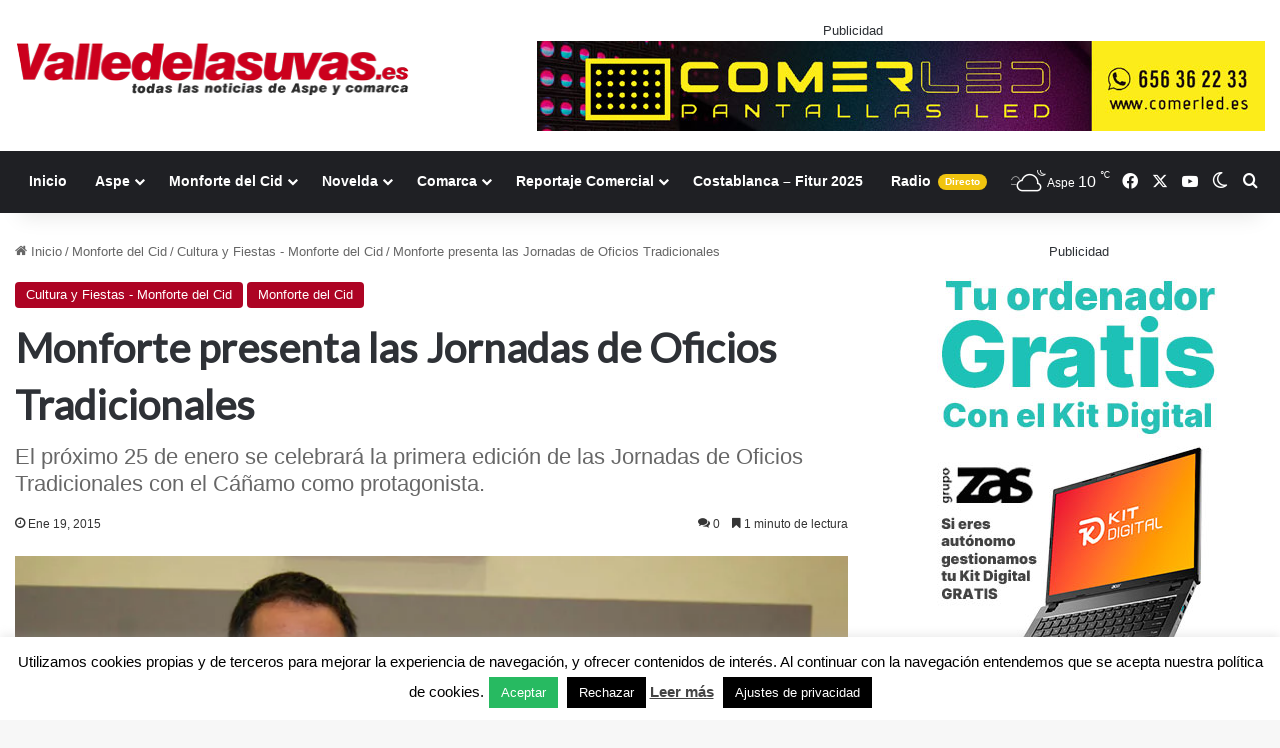

--- FILE ---
content_type: text/html; charset=UTF-8
request_url: https://valledelasuvas.es/2015/01/19/monforte-presenta-las-jornadas-de-oficios-tradicionales/
body_size: 23877
content:
<!DOCTYPE html><html lang="es" prefix="og: http://ogp.me/ns# fb: http://ogp.me/ns/fb# website: http://ogp.me/ns/website#" data-skin="light"><head><meta charset="UTF-8"/><link rel="profile" href="//gmpg.org/xfn/11"/><meta http-equiv='x-dns-prefetch-control' content='on'><link rel='dns-prefetch' href="//cdnjs.cloudflare.com/"/><link rel='dns-prefetch' href="//ajax.googleapis.com/"/><link rel='dns-prefetch' href="//fonts.googleapis.com/"/><link rel='dns-prefetch' href="//fonts.gstatic.com/"/><link rel='dns-prefetch' href="//s.gravatar.com/"/><link rel='dns-prefetch' href="//www.google-analytics.com/"/><link rel='preload' as='image' href="/wp-content/uploads/2017/11/logo-2017-valledelasuvas2-1.png"><link rel='preload' as='script' href="//ajax.googleapis.com/ajax/libs/webfont/1/webfont.js"><meta name='robots' content='index, follow, max-image-preview:large, max-snippet:-1, max-video-preview:-1'/><style>img:is([sizes="auto" i], [sizes^="auto," i]) { contain-intrinsic-size: 3000px 1500px }</style><title>Monforte presenta las Jornadas de Oficios Tradicionales - Valle de las Uvas Aspe Noticias</title><meta name="description" content="Monforte presenta las Jornadas de Oficios Tradicionales"/><link rel="canonical" href="https://valledelasuvas.es/2015/01/19/monforte-presenta-las-jornadas-de-oficios-tradicionales/"/><meta property="og:locale" content="es_ES"/><meta property="og:type" content="article"/><meta property="og:title" content="Monforte presenta las Jornadas de Oficios Tradicionales - Valle de las Uvas Aspe Noticias"/><meta property="og:description" content="Monforte presenta las Jornadas de Oficios Tradicionales"/><meta property="og:url" content="https://valledelasuvas.es/2015/01/19/monforte-presenta-las-jornadas-de-oficios-tradicionales/"/><meta property="og:site_name" content="Valle de las Uvas Aspe Noticias"/><meta property="article:publisher" content="https://www.facebook.com/radioaspe"/><meta property="article:published_time" content="2015-01-19T09:47:36+00:00"/><meta property="article:modified_time" content="2015-01-21T08:54:16+00:00"/><meta property="og:image" content="https://valledelasuvas.es/wp-content/uploads/2015/01/Jose-Angel-Maciá-jpg.webp"/><meta property="og:image:width" content="800"/><meta property="og:image:height" content="598"/><meta property="og:image:type" content="image/jpeg"/><meta name="author" content="redactor"/><meta name="twitter:card" content="summary_large_image"/><meta name="twitter:label1" content="Escrito por"/><meta name="twitter:data1" content="redactor"/><meta name="twitter:label2" content="Tiempo de lectura"/><meta name="twitter:data2" content="1 minuto"/> <script type="application/ld+json" class="yoast-schema-graph">{"@context":"https://schema.org","@graph":[{"@type":"NewsArticle","@id":"https://valledelasuvas.es/2015/01/19/monforte-presenta-las-jornadas-de-oficios-tradicionales/#article","isPartOf":{"@id":"https://valledelasuvas.es/2015/01/19/monforte-presenta-las-jornadas-de-oficios-tradicionales/"},"author":{"name":"redactor","@id":"https://valledelasuvas.es/#/schema/person/75a1d8ec9fa944749bdc0ed72f0f882a"},"headline":"Monforte presenta las Jornadas de Oficios Tradicionales","datePublished":"2015-01-19T09:47:36+00:00","dateModified":"2015-01-21T08:54:16+00:00","mainEntityOfPage":{"@id":"https://valledelasuvas.es/2015/01/19/monforte-presenta-las-jornadas-de-oficios-tradicionales/"},"wordCount":274,"commentCount":0,"publisher":{"@id":"https://valledelasuvas.es/#organization"},"image":{"@id":"https://valledelasuvas.es/2015/01/19/monforte-presenta-las-jornadas-de-oficios-tradicionales/#primaryimage"},"thumbnailUrl":"https://valledelasuvas.es/wp-content/uploads/2015/01/Jose-Angel-Maciá-jpg.webp","keywords":["concejal de cultura","Jornadas de Oficios Tradicionales","José Ángel Maciá","Monforte del Cid","Museo del Cáñamo"],"articleSection":["Cultura y Fiestas - Monforte del Cid","Monforte del Cid"],"inLanguage":"es","potentialAction":[{"@type":"CommentAction","name":"Comment","target":["https://valledelasuvas.es/2015/01/19/monforte-presenta-las-jornadas-de-oficios-tradicionales/#respond"]}],"copyrightYear":"2015","copyrightHolder":{"@id":"https://valledelasuvas.es/#organization"}},{"@type":"WebPage","@id":"https://valledelasuvas.es/2015/01/19/monforte-presenta-las-jornadas-de-oficios-tradicionales/","url":"https://valledelasuvas.es/2015/01/19/monforte-presenta-las-jornadas-de-oficios-tradicionales/","name":"Monforte presenta las Jornadas de Oficios Tradicionales - Valle de las Uvas Aspe Noticias","isPartOf":{"@id":"https://valledelasuvas.es/#website"},"primaryImageOfPage":{"@id":"https://valledelasuvas.es/2015/01/19/monforte-presenta-las-jornadas-de-oficios-tradicionales/#primaryimage"},"image":{"@id":"https://valledelasuvas.es/2015/01/19/monforte-presenta-las-jornadas-de-oficios-tradicionales/#primaryimage"},"thumbnailUrl":"https://valledelasuvas.es/wp-content/uploads/2015/01/Jose-Angel-Maciá-jpg.webp","datePublished":"2015-01-19T09:47:36+00:00","dateModified":"2015-01-21T08:54:16+00:00","description":"Monforte presenta las Jornadas de Oficios Tradicionales","breadcrumb":{"@id":"https://valledelasuvas.es/2015/01/19/monforte-presenta-las-jornadas-de-oficios-tradicionales/#breadcrumb"},"inLanguage":"es","potentialAction":[{"@type":"ReadAction","target":["https://valledelasuvas.es/2015/01/19/monforte-presenta-las-jornadas-de-oficios-tradicionales/"]}]},{"@type":"ImageObject","inLanguage":"es","@id":"https://valledelasuvas.es/2015/01/19/monforte-presenta-las-jornadas-de-oficios-tradicionales/#primaryimage","url":"https://valledelasuvas.es/wp-content/uploads/2015/01/Jose-Angel-Maciá-jpg.webp","contentUrl":"https://valledelasuvas.es/wp-content/uploads/2015/01/Jose-Angel-Maciá-jpg.webp","width":800,"height":598,"caption":"José Angel Maciá"},{"@type":"BreadcrumbList","@id":"https://valledelasuvas.es/2015/01/19/monforte-presenta-las-jornadas-de-oficios-tradicionales/#breadcrumb","itemListElement":[{"@type":"ListItem","position":1,"name":"Portada","item":"https://valledelasuvas.es/"},{"@type":"ListItem","position":2,"name":"Monforte presenta las Jornadas de Oficios Tradicionales"}]},{"@type":"WebSite","@id":"https://valledelasuvas.es/#website","url":"https://valledelasuvas.es/","name":"Valle de las Uvas Aspe Noticias","description":"Noticias Aspe , Novelda , Monforte del Cid","publisher":{"@id":"https://valledelasuvas.es/#organization"},"potentialAction":[{"@type":"SearchAction","target":{"@type":"EntryPoint","urlTemplate":"https://valledelasuvas.es/?s={search_term_string}"},"query-input":{"@type":"PropertyValueSpecification","valueRequired":true,"valueName":"search_term_string"}}],"inLanguage":"es"},{"@type":"Organization","@id":"https://valledelasuvas.es/#organization","name":"Radio Aspe - Valle de las uvas","url":"https://valledelasuvas.es/","logo":{"@type":"ImageObject","inLanguage":"es","@id":"https://valledelasuvas.es/#/schema/logo/image/","url":"https://valledelasuvas.es/wp-content/uploads/2017/11/logo-2017-valledelasuvas2x.png","contentUrl":"https://valledelasuvas.es/wp-content/uploads/2017/11/logo-2017-valledelasuvas2x.png","width":800,"height":116,"caption":"Radio Aspe - Valle de las uvas"},"image":{"@id":"https://valledelasuvas.es/#/schema/logo/image/"},"sameAs":["https://www.facebook.com/radioaspe"]},{"@type":"Person","@id":"https://valledelasuvas.es/#/schema/person/75a1d8ec9fa944749bdc0ed72f0f882a","name":"redactor","image":{"@type":"ImageObject","inLanguage":"es","@id":"https://valledelasuvas.es/#/schema/person/image/","url":"https://secure.gravatar.com/avatar/8c334061c7f30bb70c617f666aa7a46211d5e3c9386152992a7b0252c95407b8?s=96&d=mm&r=g","contentUrl":"https://secure.gravatar.com/avatar/8c334061c7f30bb70c617f666aa7a46211d5e3c9386152992a7b0252c95407b8?s=96&d=mm&r=g","caption":"redactor"},"url":"https://valledelasuvas.es/author/angel/"}]}</script> <link rel="alternate" type="application/rss+xml" title="Valle de las Uvas Aspe Noticias &raquo; Feed" href="/feed/"/><link rel="alternate" type="application/rss+xml" title="Valle de las Uvas Aspe Noticias &raquo; Feed de los comentarios" href="/comments/feed/"/> <script type="text/javascript" id="wpp-js" src="https://valledelasuvas.es/wp-content/plugins/wordpress-popular-posts/assets/js/wpp.min.js?ver=7.3.6" data-sampling="0" data-sampling-rate="100" data-api-url="https://valledelasuvas.es/wp-json/wordpress-popular-posts" data-post-id="3949" data-token="6684e0552b" data-lang="0" data-debug="0"></script> <script type="text/javascript">try {
				if( 'undefined' != typeof localStorage ){
					var tieSkin = localStorage.getItem('tie-skin');
				}

				
				var html = document.getElementsByTagName('html')[0].classList,
						htmlSkin = 'light';

				if( html.contains('dark-skin') ){
					htmlSkin = 'dark';
				}

				if( tieSkin != null && tieSkin != htmlSkin ){
					html.add('tie-skin-inverted');
					var tieSkinInverted = true;
				}

				if( tieSkin == 'dark' ){
					html.add('dark-skin');
				}
				else if( tieSkin == 'light' ){
					html.remove( 'dark-skin' );
				}
				
			} catch(e) { console.log( e ) }</script> <link rel="alternate" type="application/rss+xml" title="Valle de las Uvas Aspe Noticias &raquo; Comentario Monforte presenta las Jornadas de Oficios Tradicionales del feed" href="feed/"/><style type="text/css">:root{ --tie-preset-gradient-1: linear-gradient(135deg, rgba(6, 147, 227, 1) 0%, rgb(155, 81, 224) 100%); --tie-preset-gradient-2: linear-gradient(135deg, rgb(122, 220, 180) 0%, rgb(0, 208, 130) 100%); --tie-preset-gradient-3: linear-gradient(135deg, rgba(252, 185, 0, 1) 0%, rgba(255, 105, 0, 1) 100%); --tie-preset-gradient-4: linear-gradient(135deg, rgba(255, 105, 0, 1) 0%, rgb(207, 46, 46) 100%); --tie-preset-gradient-5: linear-gradient(135deg, rgb(238, 238, 238) 0%, rgb(169, 184, 195) 100%); --tie-preset-gradient-6: linear-gradient(135deg, rgb(74, 234, 220) 0%, rgb(151, 120, 209) 20%, rgb(207, 42, 186) 40%, rgb(238, 44, 130) 60%, rgb(251, 105, 98) 80%, rgb(254, 248, 76) 100%); --tie-preset-gradient-7: linear-gradient(135deg, rgb(255, 206, 236) 0%, rgb(152, 150, 240) 100%); --tie-preset-gradient-8: linear-gradient(135deg, rgb(254, 205, 165) 0%, rgb(254, 45, 45) 50%, rgb(107, 0, 62) 100%); --tie-preset-gradient-9: linear-gradient(135deg, rgb(255, 203, 112) 0%, rgb(199, 81, 192) 50%, rgb(65, 88, 208) 100%); --tie-preset-gradient-10: linear-gradient(135deg, rgb(255, 245, 203) 0%, rgb(182, 227, 212) 50%, rgb(51, 167, 181) 100%); --tie-preset-gradient-11: linear-gradient(135deg, rgb(202, 248, 128) 0%, rgb(113, 206, 126) 100%); --tie-preset-gradient-12: linear-gradient(135deg, rgb(2, 3, 129) 0%, rgb(40, 116, 252) 100%); --tie-preset-gradient-13: linear-gradient(135deg, #4D34FA, #ad34fa); --tie-preset-gradient-14: linear-gradient(135deg, #0057FF, #31B5FF); --tie-preset-gradient-15: linear-gradient(135deg, #FF007A, #FF81BD); --tie-preset-gradient-16: linear-gradient(135deg, #14111E, #4B4462); --tie-preset-gradient-17: linear-gradient(135deg, #F32758, #FFC581); --main-nav-background: #1f2024; --main-nav-secondry-background: rgba(0,0,0,0.2); --main-nav-primary-color: #0088ff; --main-nav-contrast-primary-color: #FFFFFF; --main-nav-text-color: #FFFFFF; --main-nav-secondry-text-color: rgba(225,255,255,0.5); --main-nav-main-border-color: rgba(255,255,255,0.07); --main-nav-secondry-border-color: rgba(255,255,255,0.04); }</style><meta name="viewport" content="width=device-width, initial-scale=1.0"/><script id="valle-ready">
			window.advanced_ads_ready=function(e,a){a=a||"complete";var d=function(e){return"interactive"===a?"loading"!==e:"complete"===e};d(document.readyState)?e():document.addEventListener("readystatechange",(function(a){d(a.target.readyState)&&e()}),{once:"interactive"===a})},window.advanced_ads_ready_queue=window.advanced_ads_ready_queue||[];		</script> <style id='global-styles-inline-css' type='text/css'>:root{--wp--preset--aspect-ratio--square: 1;--wp--preset--aspect-ratio--4-3: 4/3;--wp--preset--aspect-ratio--3-4: 3/4;--wp--preset--aspect-ratio--3-2: 3/2;--wp--preset--aspect-ratio--2-3: 2/3;--wp--preset--aspect-ratio--16-9: 16/9;--wp--preset--aspect-ratio--9-16: 9/16;--wp--preset--color--black: #000000;--wp--preset--color--cyan-bluish-gray: #abb8c3;--wp--preset--color--white: #ffffff;--wp--preset--color--pale-pink: #f78da7;--wp--preset--color--vivid-red: #cf2e2e;--wp--preset--color--luminous-vivid-orange: #ff6900;--wp--preset--color--luminous-vivid-amber: #fcb900;--wp--preset--color--light-green-cyan: #7bdcb5;--wp--preset--color--vivid-green-cyan: #00d084;--wp--preset--color--pale-cyan-blue: #8ed1fc;--wp--preset--color--vivid-cyan-blue: #0693e3;--wp--preset--color--vivid-purple: #9b51e0;--wp--preset--color--global-color: #ad0222;--wp--preset--gradient--vivid-cyan-blue-to-vivid-purple: linear-gradient(135deg,rgba(6,147,227,1) 0%,rgb(155,81,224) 100%);--wp--preset--gradient--light-green-cyan-to-vivid-green-cyan: linear-gradient(135deg,rgb(122,220,180) 0%,rgb(0,208,130) 100%);--wp--preset--gradient--luminous-vivid-amber-to-luminous-vivid-orange: linear-gradient(135deg,rgba(252,185,0,1) 0%,rgba(255,105,0,1) 100%);--wp--preset--gradient--luminous-vivid-orange-to-vivid-red: linear-gradient(135deg,rgba(255,105,0,1) 0%,rgb(207,46,46) 100%);--wp--preset--gradient--very-light-gray-to-cyan-bluish-gray: linear-gradient(135deg,rgb(238,238,238) 0%,rgb(169,184,195) 100%);--wp--preset--gradient--cool-to-warm-spectrum: linear-gradient(135deg,rgb(74,234,220) 0%,rgb(151,120,209) 20%,rgb(207,42,186) 40%,rgb(238,44,130) 60%,rgb(251,105,98) 80%,rgb(254,248,76) 100%);--wp--preset--gradient--blush-light-purple: linear-gradient(135deg,rgb(255,206,236) 0%,rgb(152,150,240) 100%);--wp--preset--gradient--blush-bordeaux: linear-gradient(135deg,rgb(254,205,165) 0%,rgb(254,45,45) 50%,rgb(107,0,62) 100%);--wp--preset--gradient--luminous-dusk: linear-gradient(135deg,rgb(255,203,112) 0%,rgb(199,81,192) 50%,rgb(65,88,208) 100%);--wp--preset--gradient--pale-ocean: linear-gradient(135deg,rgb(255,245,203) 0%,rgb(182,227,212) 50%,rgb(51,167,181) 100%);--wp--preset--gradient--electric-grass: linear-gradient(135deg,rgb(202,248,128) 0%,rgb(113,206,126) 100%);--wp--preset--gradient--midnight: linear-gradient(135deg,rgb(2,3,129) 0%,rgb(40,116,252) 100%);--wp--preset--font-size--small: 13px;--wp--preset--font-size--medium: 20px;--wp--preset--font-size--large: 36px;--wp--preset--font-size--x-large: 42px;--wp--preset--spacing--20: 0.44rem;--wp--preset--spacing--30: 0.67rem;--wp--preset--spacing--40: 1rem;--wp--preset--spacing--50: 1.5rem;--wp--preset--spacing--60: 2.25rem;--wp--preset--spacing--70: 3.38rem;--wp--preset--spacing--80: 5.06rem;--wp--preset--shadow--natural: 6px 6px 9px rgba(0, 0, 0, 0.2);--wp--preset--shadow--deep: 12px 12px 50px rgba(0, 0, 0, 0.4);--wp--preset--shadow--sharp: 6px 6px 0px rgba(0, 0, 0, 0.2);--wp--preset--shadow--outlined: 6px 6px 0px -3px rgba(255, 255, 255, 1), 6px 6px rgba(0, 0, 0, 1);--wp--preset--shadow--crisp: 6px 6px 0px rgba(0, 0, 0, 1);}:where(.is-layout-flex){gap: 0.5em;}:where(.is-layout-grid){gap: 0.5em;}body .is-layout-flex{display: flex;}.is-layout-flex{flex-wrap: wrap;align-items: center;}.is-layout-flex > :is(*, div){margin: 0;}body .is-layout-grid{display: grid;}.is-layout-grid > :is(*, div){margin: 0;}:where(.wp-block-columns.is-layout-flex){gap: 2em;}:where(.wp-block-columns.is-layout-grid){gap: 2em;}:where(.wp-block-post-template.is-layout-flex){gap: 1.25em;}:where(.wp-block-post-template.is-layout-grid){gap: 1.25em;}.has-black-color{color: var(--wp--preset--color--black) !important;}.has-cyan-bluish-gray-color{color: var(--wp--preset--color--cyan-bluish-gray) !important;}.has-white-color{color: var(--wp--preset--color--white) !important;}.has-pale-pink-color{color: var(--wp--preset--color--pale-pink) !important;}.has-vivid-red-color{color: var(--wp--preset--color--vivid-red) !important;}.has-luminous-vivid-orange-color{color: var(--wp--preset--color--luminous-vivid-orange) !important;}.has-luminous-vivid-amber-color{color: var(--wp--preset--color--luminous-vivid-amber) !important;}.has-light-green-cyan-color{color: var(--wp--preset--color--light-green-cyan) !important;}.has-vivid-green-cyan-color{color: var(--wp--preset--color--vivid-green-cyan) !important;}.has-pale-cyan-blue-color{color: var(--wp--preset--color--pale-cyan-blue) !important;}.has-vivid-cyan-blue-color{color: var(--wp--preset--color--vivid-cyan-blue) !important;}.has-vivid-purple-color{color: var(--wp--preset--color--vivid-purple) !important;}.has-black-background-color{background-color: var(--wp--preset--color--black) !important;}.has-cyan-bluish-gray-background-color{background-color: var(--wp--preset--color--cyan-bluish-gray) !important;}.has-white-background-color{background-color: var(--wp--preset--color--white) !important;}.has-pale-pink-background-color{background-color: var(--wp--preset--color--pale-pink) !important;}.has-vivid-red-background-color{background-color: var(--wp--preset--color--vivid-red) !important;}.has-luminous-vivid-orange-background-color{background-color: var(--wp--preset--color--luminous-vivid-orange) !important;}.has-luminous-vivid-amber-background-color{background-color: var(--wp--preset--color--luminous-vivid-amber) !important;}.has-light-green-cyan-background-color{background-color: var(--wp--preset--color--light-green-cyan) !important;}.has-vivid-green-cyan-background-color{background-color: var(--wp--preset--color--vivid-green-cyan) !important;}.has-pale-cyan-blue-background-color{background-color: var(--wp--preset--color--pale-cyan-blue) !important;}.has-vivid-cyan-blue-background-color{background-color: var(--wp--preset--color--vivid-cyan-blue) !important;}.has-vivid-purple-background-color{background-color: var(--wp--preset--color--vivid-purple) !important;}.has-black-border-color{border-color: var(--wp--preset--color--black) !important;}.has-cyan-bluish-gray-border-color{border-color: var(--wp--preset--color--cyan-bluish-gray) !important;}.has-white-border-color{border-color: var(--wp--preset--color--white) !important;}.has-pale-pink-border-color{border-color: var(--wp--preset--color--pale-pink) !important;}.has-vivid-red-border-color{border-color: var(--wp--preset--color--vivid-red) !important;}.has-luminous-vivid-orange-border-color{border-color: var(--wp--preset--color--luminous-vivid-orange) !important;}.has-luminous-vivid-amber-border-color{border-color: var(--wp--preset--color--luminous-vivid-amber) !important;}.has-light-green-cyan-border-color{border-color: var(--wp--preset--color--light-green-cyan) !important;}.has-vivid-green-cyan-border-color{border-color: var(--wp--preset--color--vivid-green-cyan) !important;}.has-pale-cyan-blue-border-color{border-color: var(--wp--preset--color--pale-cyan-blue) !important;}.has-vivid-cyan-blue-border-color{border-color: var(--wp--preset--color--vivid-cyan-blue) !important;}.has-vivid-purple-border-color{border-color: var(--wp--preset--color--vivid-purple) !important;}.has-vivid-cyan-blue-to-vivid-purple-gradient-background{background: var(--wp--preset--gradient--vivid-cyan-blue-to-vivid-purple) !important;}.has-light-green-cyan-to-vivid-green-cyan-gradient-background{background: var(--wp--preset--gradient--light-green-cyan-to-vivid-green-cyan) !important;}.has-luminous-vivid-amber-to-luminous-vivid-orange-gradient-background{background: var(--wp--preset--gradient--luminous-vivid-amber-to-luminous-vivid-orange) !important;}.has-luminous-vivid-orange-to-vivid-red-gradient-background{background: var(--wp--preset--gradient--luminous-vivid-orange-to-vivid-red) !important;}.has-very-light-gray-to-cyan-bluish-gray-gradient-background{background: var(--wp--preset--gradient--very-light-gray-to-cyan-bluish-gray) !important;}.has-cool-to-warm-spectrum-gradient-background{background: var(--wp--preset--gradient--cool-to-warm-spectrum) !important;}.has-blush-light-purple-gradient-background{background: var(--wp--preset--gradient--blush-light-purple) !important;}.has-blush-bordeaux-gradient-background{background: var(--wp--preset--gradient--blush-bordeaux) !important;}.has-luminous-dusk-gradient-background{background: var(--wp--preset--gradient--luminous-dusk) !important;}.has-pale-ocean-gradient-background{background: var(--wp--preset--gradient--pale-ocean) !important;}.has-electric-grass-gradient-background{background: var(--wp--preset--gradient--electric-grass) !important;}.has-midnight-gradient-background{background: var(--wp--preset--gradient--midnight) !important;}.has-small-font-size{font-size: var(--wp--preset--font-size--small) !important;}.has-medium-font-size{font-size: var(--wp--preset--font-size--medium) !important;}.has-large-font-size{font-size: var(--wp--preset--font-size--large) !important;}.has-x-large-font-size{font-size: var(--wp--preset--font-size--x-large) !important;} :where(.wp-block-post-template.is-layout-flex){gap: 1.25em;}:where(.wp-block-post-template.is-layout-grid){gap: 1.25em;} :where(.wp-block-columns.is-layout-flex){gap: 2em;}:where(.wp-block-columns.is-layout-grid){gap: 2em;} :root :where(.wp-block-pullquote){font-size: 1.5em;line-height: 1.6;}</style><link rel='stylesheet' id='contact-form-7-css' href="/wp-content/cache/autoptimize/css/autoptimize_single_64ac31699f5326cb3c76122498b76f66.css" type='text/css' media='all'/><link rel='stylesheet' id='cookie-law-info-css' href="/wp-content/cache/autoptimize/css/autoptimize_single_20e8490fab0dcf7557a5c8b54494db6f.css" type='text/css' media='all'/><link rel='stylesheet' id='cookie-law-info-gdpr-css' href="/wp-content/cache/autoptimize/css/autoptimize_single_359aca8a88b2331aa34ac505acad9911.css" type='text/css' media='all'/><link rel='stylesheet' id='spu-public-css-css' href="/wp-content/cache/autoptimize/css/autoptimize_single_73989cbfca737220b50bc4a4a95b12c3.css" type='text/css' media='all'/><link rel='stylesheet' id='wordpress-popular-posts-css-css' href="/wp-content/cache/autoptimize/css/autoptimize_single_bc659c66ff1402b607f62f19f57691fd.css" type='text/css' media='all'/><link rel='stylesheet' id='advanced-ads-layer-fancybox-css-css' href="/wp-content/cache/autoptimize/css/autoptimize_single_7044ca4ec3fda6b863b20ad99895952b.css" type='text/css' media='all'/><link rel='stylesheet' id='tie-css-base-css' href="/wp-content/themes/jannah/assets/css/base.min.css" type='text/css' media='all'/><link rel='stylesheet' id='tie-css-print-css' href="/wp-content/cache/autoptimize/css/autoptimize_single_fd40d088e52086b1a87d1bdf1e173611.css" type='text/css' media='print'/><style id='tie-css-print-inline-css' type='text/css'>.wf-active .logo-text,.wf-active h1,.wf-active h2,.wf-active h3,.wf-active h4,.wf-active h5,.wf-active h6,.wf-active .the-subtitle{font-family: 'Lato';}:root:root{--brand-color: #ad0222;--dark-brand-color: #7b0000;--bright-color: #FFFFFF;--base-color: #2c2f34;}#reading-position-indicator{box-shadow: 0 0 10px rgba( 173,2,34,0.7);}html :root:root{--brand-color: #ad0222;--dark-brand-color: #7b0000;--bright-color: #FFFFFF;--base-color: #2c2f34;}html #reading-position-indicator{box-shadow: 0 0 10px rgba( 173,2,34,0.7);}html .main-slider .slide-bg,html .main-slider .slide{background-position: left top;}html #header-notification-bar{background: var( --tie-preset-gradient-13 );}html #header-notification-bar{--tie-buttons-color: #FFFFFF;--tie-buttons-border-color: #FFFFFF;--tie-buttons-hover-color: #e1e1e1;--tie-buttons-hover-text: #000000;}html #header-notification-bar{--tie-buttons-text: #000000;}@media (min-width: 1200px){html .container{width: auto;}}html .boxed-layout #tie-wrapper,html .boxed-layout .fixed-nav{max-width: 1310px;}@media (min-width: 1280px){html .container,html .wide-next-prev-slider-wrapper .slider-main-container{max-width: 1280px;}}html .tie-insta-header{margin-bottom: 15px;}html .tie-insta-avatar a{width: 70px;height: 70px;display: block;position: relative;float: left;margin-right: 15px;margin-bottom: 15px;}html .tie-insta-avatar a:before{content: "";position: absolute;width: calc(100% + 6px);height: calc(100% + 6px);left: -3px;top: -3px;border-radius: 50%;background: #d6249f;background: radial-gradient(circle at 30% 107%,#fdf497 0%,#fdf497 5%,#fd5949 45%,#d6249f 60%,#285AEB 90%);}html .tie-insta-avatar a:after{position: absolute;content: "";width: calc(100% + 3px);height: calc(100% + 3px);left: -2px;top: -2px;border-radius: 50%;background: #fff;}html .dark-skin .tie-insta-avatar a:after{background: #27292d;}html .tie-insta-avatar img{border-radius: 50%;position: relative;z-index: 2;transition: all 0.25s;}html .tie-insta-avatar img:hover{box-shadow: 0px 0px 15px 0 #6b54c6;}html .tie-insta-info{font-size: 1.3em;font-weight: bold;margin-bottom: 5px;}</style> <script type="text/javascript" src="https://valledelasuvas.es/wp-includes/js/jquery/jquery.min.js" id="jquery-core-js"></script> <script type="text/javascript" id="cookie-law-info-js-extra">var Cli_Data = {"nn_cookie_ids":[],"cookielist":[],"non_necessary_cookies":[],"ccpaEnabled":"","ccpaRegionBased":"","ccpaBarEnabled":"","strictlyEnabled":["necessary","obligatoire"],"ccpaType":"gdpr","js_blocking":"","custom_integration":"","triggerDomRefresh":"","secure_cookies":""};
var cli_cookiebar_settings = {"animate_speed_hide":"500","animate_speed_show":"500","background":"#fff","border":"#444","border_on":"","button_1_button_colour":"#27ba61","button_1_button_hover":"#1f954e","button_1_link_colour":"#fff","button_1_as_button":"1","button_1_new_win":"","button_2_button_colour":"#333","button_2_button_hover":"#292929","button_2_link_colour":"#444","button_2_as_button":"","button_2_hidebar":"1","button_3_button_colour":"#000","button_3_button_hover":"#000000","button_3_link_colour":"#fff","button_3_as_button":"1","button_3_new_win":"","button_4_button_colour":"#000","button_4_button_hover":"#000000","button_4_link_colour":"#fff","button_4_as_button":"1","button_7_button_colour":"#61a229","button_7_button_hover":"#4e8221","button_7_link_colour":"#fff","button_7_as_button":"1","button_7_new_win":"","font_family":"inherit","header_fix":"","notify_animate_hide":"","notify_animate_show":"","notify_div_id":"#cookie-law-info-bar","notify_position_horizontal":"left","notify_position_vertical":"bottom","scroll_close":"","scroll_close_reload":"","accept_close_reload":"","reject_close_reload":"","showagain_tab":"1","showagain_background":"#fff","showagain_border":"#000","showagain_div_id":"#cookie-law-info-again","showagain_x_position":"100px","text":"#000","show_once_yn":"1","show_once":"40000","logging_on":"","as_popup":"","popup_overlay":"1","bar_heading_text":"","cookie_bar_as":"banner","popup_showagain_position":"bottom-right","widget_position":"left"};
var log_object = {"ajax_url":"https:\/\/valledelasuvas.es\/wp-admin\/admin-ajax.php"};</script> <script type="text/javascript" id="advanced-ads-advanced-js-js-extra">var advads_options = {"blog_id":"1","privacy":{"enabled":false,"state":"not_needed"}};</script> <script type="text/javascript" id="advanced_ads_pro/visitor_conditions-js-extra">var advanced_ads_pro_visitor_conditions = {"referrer_cookie_name":"advanced_ads_pro_visitor_referrer","referrer_exdays":"365","page_impr_cookie_name":"advanced_ads_page_impressions","page_impr_exdays":"3650"};</script> <link rel="https://api.w.org/" href="/wp-json/"/><link rel="alternate" title="JSON" type="application/json" href="/wp-json/wp/v2/posts/3949"/><meta name="generator" content="WordPress 6.8.3"/><link rel='shortlink' href="/?p=3949"/><link rel="alternate" title="oEmbed (JSON)" type="application/json+oembed" href="/wp-json/oembed/1.0/embed?url=https%3A%2F%2Fvalledelasuvas.es%2F2015%2F01%2F19%2Fmonforte-presenta-las-jornadas-de-oficios-tradicionales%2F"/><link rel="alternate" title="oEmbed (XML)" type="text/xml+oembed" href="/wp-json/oembed/1.0/embed?url=https%3A%2F%2Fvalledelasuvas.es%2F2015%2F01%2F19%2Fmonforte-presenta-las-jornadas-de-oficios-tradicionales%2F&#038;format=xml"/><meta property='og:site_name' content='Valle de las Uvas Aspe Noticias'/><meta property='og:url' content='https://valledelasuvas.es/2015/01/19/monforte-presenta-las-jornadas-de-oficios-tradicionales/'/><meta property='og:locale' content='es_ES'/><meta property='og:description' content='El concejal de cultura de Monforte del Cid, Jos&eacute; &Aacute;ngel Maci&aacute; ha anunciado la continuaci&oacute;n de la recuperaci&oacute;n de las actividades culturales de anta&ntilde;o y por tal motivo ha presentado la que se desarrollar&aacute; en la Glorieta el pr&oacute;ximo domingo. Esta primera actividad consistir&aacute; en retornar a la in'/><meta property='og:title' content='Monforte presenta las Jornadas de Oficios Tradicionales'/><meta property='og:type' content='article'/><meta property='og:image' content='https://valledelasuvas.es/wp-content/uploads/2015/01/Jose-Angel-Maci&aacute;-jpg.webp'/><meta property='og:image:width' content='800'/><meta property='og:image:height' content='598'/><meta name='twitter:card' content='summary'/><meta name='twitter:title' content='Monforte presenta las Jornadas de Oficios Tradicionales'/><meta name='twitter:image' content='https://valledelasuvas.es/wp-content/uploads/2015/01/Jose-Angel-Maci&aacute;-jpg.webp'/><meta name='twitter:description' content='El concejal de cultura de Monforte del Cid, Jos&eacute; &Aacute;ngel Maci&aacute; ha anunciado la continuaci&oacute;n de la recuperaci&oacute;n de las actividades culturales de anta&ntilde;o y por tal motivo ha presentado la que se desarrollar&aacute; en la Glorieta el pr&oacute;ximo domingo. Esta primera actividad consistir&aacute; en retornar a la in'/> <script>(function(i,s,o,g,r,a,m){i['GoogleAnalyticsObject']=r;i[r]=i[r]||function(){
			(i[r].q=i[r].q||[]).push(arguments)},i[r].l=1*new Date();a=s.createElement(o),
			m=s.getElementsByTagName(o)[0];a.async=1;a.src=g;m.parentNode.insertBefore(a,m)
			})(window,document,'script','https://www.google-analytics.com/analytics.js','ga');
			ga('create', 'UA-134140-50', 'auto');
			ga('require', 'displayfeatures');
			ga('require', 'linkid');
			ga('set', 'forceSSL', true);
			ga('send', 'pageview');</script> <meta name="generator" content="performance-lab 4.0.0; plugins: "> <script type="text/javascript">var daim_ajax_url = "https://valledelasuvas.es/wp-admin/admin-ajax.php";var daim_nonce = "2f71a465b6";</script> <style id="wpp-loading-animation-styles">@-webkit-keyframes bgslide{from{background-position-x:0}to{background-position-x:-200%}}@keyframes bgslide{from{background-position-x:0}to{background-position-x:-200%}}.wpp-widget-block-placeholder,.wpp-shortcode-placeholder{margin:0 auto;width:60px;height:3px;background:#dd3737;background:linear-gradient(90deg,#dd3737 0%,#571313 10%,#dd3737 100%);background-size:200% auto;border-radius:3px;-webkit-animation:bgslide 1s infinite linear;animation:bgslide 1s infinite linear}</style> <script>advads_items = { conditions: {}, display_callbacks: {}, display_effect_callbacks: {}, hide_callbacks: {}, backgrounds: {}, effect_durations: {}, close_functions: {}, showed: [] };</script><style type="text/css" id="valle-layer-custom-css"></style><script type="text/javascript">var advadsCfpQueue = [];
		var advadsCfpAd = function( adID ){
			if ( 'undefined' == typeof advadsProCfp ) { advadsCfpQueue.push( adID ) } else { advadsProCfp.addElement( adID ) }
		};</script> <meta http-equiv="X-UA-Compatible" content="IE=edge"><script async src="https://pagead2.googlesyndication.com/pagead/js/adsbygoogle.js?client=ca-pub-8621627908996169"
     crossorigin="anonymous"></script> <meta name="generator" content="Powered by WPBakery Page Builder - drag and drop page builder for WordPress."/><link rel="amphtml" href="amp/"><script  async src="https://pagead2.googlesyndication.com/pagead/js/adsbygoogle.js?client=ca-pub-8097665974402486" crossorigin="anonymous"></script><link rel="icon" href="/wp-content/uploads/2014/09/cropped-logovalle2-32x32.png" sizes="32x32"/><link rel="icon" href="/wp-content/uploads/2014/09/cropped-logovalle2-192x192.png" sizes="192x192"/><link rel="apple-touch-icon" href="/wp-content/uploads/2014/09/cropped-logovalle2-180x180.png"/><meta name="msapplication-TileImage" content="https://valledelasuvas.es/wp-content/uploads/2014/09/cropped-logovalle2-270x270.png"/> <noscript><style>.wpb_animate_when_almost_visible { opacity: 1; }</style></noscript></head><body data-rsssl=1 id="tie-body" class="wp-singular post-template-default single single-post postid-3949 single-format-standard wp-theme-jannah tie-no-js wrapper-has-shadow block-head-7 magazine2 is-lazyload is-desktop is-header-layout-3 has-header-ad sidebar-right has-sidebar post-layout-1 narrow-title-narrow-media has-mobile-share post-has-toggle wpb-js-composer js-comp-ver-6.10.0 vc_responsive aa-prefix-valle-"><div class="background-overlay"><div id="tie-container" class="site tie-container"><div id="tie-wrapper"><header id="theme-header" class="theme-header header-layout-3 main-nav-dark main-nav-default-dark main-nav-below has-stream-item has-shadow has-normal-width-logo has-custom-sticky-logo mobile-header-centered"><div class="container header-container"><div class="tie-row logo-row"><div class="logo-wrapper"><div class="tie-col-md-4 logo-container clearfix"><div id="mobile-header-components-area_1" class="mobile-header-components"><ul class="components"><li class="mobile-component_menu custom-menu-link"><a href="#" id="mobile-menu-icon" class="menu-text-wrapper"><span class="tie-mobile-menu-icon nav-icon is-layout-4"></span><span class="menu-text">Menú</span></a></li></ul></div><div id="logo" class="image-logo"> <a title="Valle de las Uvas Aspe Noticias" href="/"> <picture class="tie-logo-default tie-logo-picture"> <source class="tie-logo-source-default tie-logo-source" data-srcset="https://valledelasuvas.es/wp-content/uploads/2017/11/logo-2017-valledelasuvas2x.png 2x, https://valledelasuvas.es/wp-content/uploads/2017/11/logo-2017-valledelasuvas2-1.png 1x"> <noscript><img class="tie-logo-img-default tie-logo-img" src="/wp-content/uploads/2017/11/logo-2017-valledelasuvas2-1.png" alt="Valle de las Uvas Aspe Noticias" width="400" height="58" style="max-height:58px !important; width: auto;"/></noscript><img class="lazyload tie-logo-img-default tie-logo-img" src="data:image/svg+xml,%3Csvg%20xmlns=%22http://www.w3.org/2000/svg%22%20viewBox=%220%200%20400%2058%22%3E%3C/svg%3E" data-src="/wp-content/uploads/2017/11/logo-2017-valledelasuvas2-1.png" alt="Valle de las Uvas Aspe Noticias" width="400" height="58" style="max-height:58px !important; width: auto;"/> </picture> </a></div><div id="mobile-header-components-area_2" class="mobile-header-components"><ul class="components"><li class="mobile-component_search custom-menu-link"> <a href="#" class="tie-search-trigger-mobile"> <span class="tie-icon-search tie-search-icon" aria-hidden="true"></span> <span class="screen-reader-text">Buscar por</span> </a></li><li class="mobile-component_skin custom-menu-link"> <a href="#" class="change-skin" title="Switch skin"> <span class="tie-icon-moon change-skin-icon" aria-hidden="true"></span> <span class="screen-reader-text">Switch skin</span> </a></li></ul></div></div></div><div class="tie-col-md-8 stream-item stream-item-top-wrapper"><div class="stream-item-top"><div class="stream-item-size"><div id="valle-2637939609"><div class="valle-adlabel">Publicidad</div><div data-valle-trackid="21492" data-valle-trackbid="1" class="valle-target" id="valle-1991621747"><a data-no-instant="1" href="//comerled.es/" rel="noopener nofollow" class="a2t-link" target="_blank" aria-label="Banner-Comerled-728&#215;90"><noscript><img src="/wp-content/uploads/2023/10/Banner-Comerled-728x90-1.jpg" alt="" width="728" height="90" style=" max-width: 100%; height: auto;"/></noscript><img class="lazyload" src="data:image/svg+xml,%3Csvg%20xmlns=%22http://www.w3.org/2000/svg%22%20viewBox=%220%200%20728%2090%22%3E%3C/svg%3E" data-src="/wp-content/uploads/2023/10/Banner-Comerled-728x90-1.jpg" alt="" width="728" height="90" style=" max-width: 100%; height: auto;"/></a></div></div></div></div></div></div></div><div class="main-nav-wrapper"><nav id="main-nav" data-skin="search-in-main-nav" class="main-nav header-nav live-search-parent menu-style-default menu-style-solid-bg" aria-label="Menú de Navegación principal"><div class="container"><div class="main-menu-wrapper"><div id="menu-components-wrap"><div id="sticky-logo" class="image-logo"> <a title="Valle de las Uvas Aspe Noticias" href="/"> <picture class="tie-logo-default tie-logo-picture"> <source class="tie-logo-source-default tie-logo-source" data-srcset="https://valledelasuvas.es/wp-content/uploads/2017/05/logo-17-valledelasuvas.png"> <noscript><img class="tie-logo-img-default tie-logo-img" src="/wp-content/uploads/2017/05/logo-17-valledelasuvas.png" alt="Valle de las Uvas Aspe Noticias" style="max-height:49px; width: auto;"/></noscript><img class="lazyload tie-logo-img-default tie-logo-img" src="data:image/svg+xml,%3Csvg%20xmlns=%22http://www.w3.org/2000/svg%22%20viewBox=%220%200%20210%20140%22%3E%3C/svg%3E" data-src="/wp-content/uploads/2017/05/logo-17-valledelasuvas.png" alt="Valle de las Uvas Aspe Noticias" style="max-height:49px; width: auto;"/> </picture> </a></div><div class="flex-placeholder"></div><div class="main-menu main-menu-wrap"><div id="main-nav-menu" class="main-menu header-menu"><ul id="menu-td-header" class="menu"><li id="menu-item-18371" class="menu-item menu-item-type-post_type menu-item-object-page menu-item-home menu-item-18371"><a href="/">Inicio</a></li><li id="menu-item-4886" class="menu-item menu-item-type-taxonomy menu-item-object-category menu-item-has-children menu-item-4886 mega-menu mega-cat mega-menu-posts " data-id="10"><a href="/noticias-aspe/">Aspe</a><div class="mega-menu-block menu-sub-content"><ul class="sub-menu mega-cat-more-links"><li id="menu-item-21159" class="menu-item menu-item-type-taxonomy menu-item-object-category menu-item-21159"><a href="/noticias-aspe/agenda-cultural-aspe/">Agenda Cultural &#8211; Aspe</a></li><li id="menu-item-21192" class="menu-item menu-item-type-taxonomy menu-item-object-category menu-item-21192"><a href="/noticias-aspe/noticias-comercio-y-ciudad-aspe/">Comercio y Ciudad &#8211; Aspe</a></li><li id="menu-item-21193" class="menu-item menu-item-type-taxonomy menu-item-object-category menu-item-21193"><a href="/noticias-aspe/noticias-cultura-y-fiestas-aspe/">Cultura y Fiestas &#8211; Aspe</a></li><li id="menu-item-21196" class="menu-item menu-item-type-taxonomy menu-item-object-category menu-item-21196"><a href="/noticias-aspe/noticias-deporte-aspe/">Deporte &#8211; Aspe</a></li><li id="menu-item-21163" class="menu-item menu-item-type-taxonomy menu-item-object-category menu-item-21163"><a href="/noticias-aspe/noticias-educacion-y-sanidad-aspe/">Educación y Sanidad &#8211; Aspe</a></li><li id="menu-item-21194" class="menu-item menu-item-type-taxonomy menu-item-object-category menu-item-21194"><a href="/noticias-aspe/noticias-eventos-aspe/">Eventos &#8211; Aspe</a></li><li id="menu-item-21199" class="menu-item menu-item-type-taxonomy menu-item-object-category menu-item-21199"><a href="/noticias-aspe/medio-ambiente-aspe/">Medio Ambiente &#8211; Aspe</a></li><li id="menu-item-21195" class="menu-item menu-item-type-taxonomy menu-item-object-category menu-item-21195"><a href="/noticias-aspe/noticias-politica-aspe/">Política &#8211; Aspe</a></li><li id="menu-item-21201" class="menu-item menu-item-type-taxonomy menu-item-object-category menu-item-21201"><a href="/noticias-aspe/noticias-sucesos-aspe/">Sucesos &#8211; Aspe</a></li><li id="menu-item-21200" class="menu-item menu-item-type-taxonomy menu-item-object-category menu-item-21200"><a href="/noticias-aspe/noticias-ayuntamiento-aspe/">Noticias Ayuntamiento Aspe</a></li></ul><div class="mega-menu-content"><div class="mega-cat-wrapper"><ul class="mega-cat-sub-categories cats-vertical"><li class="mega-all-link"><a href="/noticias-aspe/" class="is-active is-loaded mega-sub-cat" data-id="10">Todo</a></li><li class="mega-sub-cat-5630"><a href="/noticias-aspe/agenda-cultural-aspe/" class="mega-sub-cat" data-id="5630">Agenda Cultural - Aspe</a></li><li class="mega-sub-cat-123"><a href="/noticias-aspe/noticias-comercio-y-ciudad-aspe/" class="mega-sub-cat" data-id="123">Comercio y Ciudad - Aspe</a></li><li class="mega-sub-cat-11"><a href="/noticias-aspe/noticias-cultura-y-fiestas-aspe/" class="mega-sub-cat" data-id="11">Cultura y Fiestas - Aspe</a></li><li class="mega-sub-cat-12"><a href="/noticias-aspe/noticias-deporte-aspe/" class="mega-sub-cat" data-id="12">Deporte - Aspe</a></li><li class="mega-sub-cat-48"><a href="/noticias-aspe/noticias-educacion-y-sanidad-aspe/" class="mega-sub-cat" data-id="48">Educación y Sanidad - Aspe</a></li><li class="mega-sub-cat-135"><a href="/noticias-aspe/noticias-eventos-aspe/" class="mega-sub-cat" data-id="135">Eventos - Aspe</a></li><li class="mega-sub-cat-253"><a href="/noticias-aspe/medio-ambiente-aspe/" class="mega-sub-cat" data-id="253">Medio Ambiente - Aspe</a></li><li class="mega-sub-cat-5200"><a href="/noticias-aspe/noticias-ayuntamiento-aspe/" class="mega-sub-cat" data-id="5200">Noticias Ayuntamiento Aspe</a></li><li class="mega-sub-cat-23"><a href="/noticias-aspe/noticias-politica-aspe/" class="mega-sub-cat" data-id="23">Política - Aspe</a></li><li class="mega-sub-cat-79"><a href="/noticias-aspe/noticias-sucesos-aspe/" class="mega-sub-cat" data-id="79">Sucesos - Aspe</a></li></ul><div class="mega-cat-content mega-cat-sub-exists vertical-posts"><div class="mega-ajax-content mega-cat-posts-container clearfix"></div></div></div></div></div></li><li id="menu-item-4887" class="menu-item menu-item-type-taxonomy menu-item-object-category current-post-ancestor current-menu-parent current-post-parent menu-item-has-children menu-item-4887 mega-menu mega-cat mega-menu-posts " data-id="35"><a href="/noticias-monforte/">Monforte del Cid</a><div class="mega-menu-block menu-sub-content"><ul class="sub-menu mega-cat-more-links"><li id="menu-item-21211" class="menu-item menu-item-type-taxonomy menu-item-object-category menu-item-21211"><a href="/noticias-monforte/noticias-comercio-monforte-del-cid/">Comercio y Ciudad &#8211; Monforte del Cid</a></li><li id="menu-item-21213" class="menu-item menu-item-type-taxonomy menu-item-object-category menu-item-21213"><a href="/noticias-monforte/noticias-deporte-monforte/">Deporte &#8211; Monforte del Cid</a></li><li id="menu-item-21212" class="menu-item menu-item-type-taxonomy menu-item-object-category current-post-ancestor current-menu-parent current-post-parent menu-item-21212"><a href="/noticias-monforte/noticias-cultura-monforte/">Cultura y Fiestas &#8211; Monforte del Cid</a></li><li id="menu-item-21214" class="menu-item menu-item-type-taxonomy menu-item-object-category menu-item-21214"><a href="/noticias-monforte/noticias-educacion-y-sanidad-monforte-de-cid/">Educación y Sanidad &#8211; Monforte del Cid</a></li><li id="menu-item-21215" class="menu-item menu-item-type-taxonomy menu-item-object-category menu-item-21215"><a href="/noticias-monforte/noticias-politica-monforte/">Política &#8211; Monforte del Cid</a></li><li id="menu-item-21216" class="menu-item menu-item-type-taxonomy menu-item-object-category menu-item-21216"><a href="/noticias-monforte/noticias-sucesos-monforte-del-cid/">Sucesos &#8211; Monforte del Cid</a></li><li id="menu-item-21217" class="menu-item menu-item-type-taxonomy menu-item-object-category menu-item-21217"><a href="/noticias-monforte/noticias-varios-monforte-del-cid/">Varios &#8211; Monforte del Cid</a></li></ul><div class="mega-menu-content"><div class="mega-cat-wrapper"><ul class="mega-cat-sub-categories cats-vertical"><li class="mega-all-link"><a href="/noticias-monforte/" class="is-active is-loaded mega-sub-cat" data-id="35">Todo</a></li><li class="mega-sub-cat-138"><a href="/noticias-monforte/noticias-comercio-monforte-del-cid/" class="mega-sub-cat" data-id="138">Comercio y Ciudad - Monforte del Cid</a></li><li class="mega-sub-cat-39"><a href="/noticias-monforte/noticias-cultura-monforte/" class="mega-sub-cat" data-id="39">Cultura y Fiestas - Monforte del Cid</a></li><li class="mega-sub-cat-40"><a href="/noticias-monforte/noticias-deporte-monforte/" class="mega-sub-cat" data-id="40">Deporte - Monforte del Cid</a></li><li class="mega-sub-cat-136"><a href="/noticias-monforte/noticias-educacion-y-sanidad-monforte-de-cid/" class="mega-sub-cat" data-id="136">Educación y Sanidad - Monforte del Cid</a></li><li class="mega-sub-cat-41"><a href="/noticias-monforte/noticias-politica-monforte/" class="mega-sub-cat" data-id="41">Política - Monforte del Cid</a></li><li class="mega-sub-cat-137"><a href="/noticias-monforte/noticias-sucesos-monforte-del-cid/" class="mega-sub-cat" data-id="137">Sucesos - Monforte del Cid</a></li><li class="mega-sub-cat-139"><a href="/noticias-monforte/noticias-varios-monforte-del-cid/" class="mega-sub-cat" data-id="139">Varios - Monforte del Cid</a></li></ul><div class="mega-cat-content mega-cat-sub-exists vertical-posts"><div class="mega-ajax-content mega-cat-posts-container clearfix"></div></div></div></div></div></li><li id="menu-item-4888" class="menu-item menu-item-type-taxonomy menu-item-object-category menu-item-has-children menu-item-4888 mega-menu mega-cat mega-menu-posts " data-id="34"><a href="/noticias-novelda/">Novelda</a><div class="mega-menu-block menu-sub-content"><ul class="sub-menu mega-cat-more-links"><li id="menu-item-21218" class="menu-item menu-item-type-taxonomy menu-item-object-category menu-item-21218"><a href="/noticias-novelda/noticias-comercio-y-ciudad-novelda/">Comercio y Ciudad &#8211; Novelda</a></li><li id="menu-item-21219" class="menu-item menu-item-type-taxonomy menu-item-object-category menu-item-21219"><a href="/noticias-novelda/noticias-cultura-y-fiestas-novelda/">Cultura y Fiestas &#8211; Novelda</a></li><li id="menu-item-21220" class="menu-item menu-item-type-taxonomy menu-item-object-category menu-item-21220"><a href="/noticias-novelda/noticias-deporte-novelda/">Deporte &#8211; Novelda</a></li><li id="menu-item-21221" class="menu-item menu-item-type-taxonomy menu-item-object-category menu-item-21221"><a href="/noticias-novelda/noticias-educacion-y-sanidad-novelda/">Educación y Sanidad</a></li><li id="menu-item-21222" class="menu-item menu-item-type-taxonomy menu-item-object-category menu-item-21222"><a href="/noticias-novelda/eventos-novelda/">Eventos &#8211; Novelda</a></li><li id="menu-item-21223" class="menu-item menu-item-type-taxonomy menu-item-object-category menu-item-21223"><a href="/noticias-novelda/medio-ambiente-novelda/">Medio Ambiente &#8211; Novelda</a></li><li id="menu-item-21224" class="menu-item menu-item-type-taxonomy menu-item-object-category menu-item-21224"><a href="/noticias-novelda/noticias-politica-novelda/">Política &#8211; Novelda</a></li><li id="menu-item-21225" class="menu-item menu-item-type-taxonomy menu-item-object-category menu-item-21225"><a href="/noticias-novelda/sucesos-noticias-novelda/">Sucesos &#8211; Novelda</a></li><li id="menu-item-21226" class="menu-item menu-item-type-taxonomy menu-item-object-category menu-item-21226"><a href="/noticias-novelda/noticias-varios-novelda/">Varios &#8211; Novelda</a></li></ul><div class="mega-menu-content"><div class="mega-cat-wrapper"><ul class="mega-cat-sub-categories cats-vertical"><li class="mega-all-link"><a href="/noticias-novelda/" class="is-active is-loaded mega-sub-cat" data-id="34">Todo</a></li><li class="mega-sub-cat-134"><a href="/noticias-novelda/noticias-comercio-y-ciudad-novelda/" class="mega-sub-cat" data-id="134">Comercio y Ciudad - Novelda</a></li><li class="mega-sub-cat-36"><a href="/noticias-novelda/noticias-cultura-y-fiestas-novelda/" class="mega-sub-cat" data-id="36">Cultura y Fiestas - Novelda</a></li><li class="mega-sub-cat-37"><a href="/noticias-novelda/noticias-deporte-novelda/" class="mega-sub-cat" data-id="37">Deporte - Novelda</a></li><li class="mega-sub-cat-74"><a href="/noticias-novelda/noticias-educacion-y-sanidad-novelda/" class="mega-sub-cat" data-id="74">Educación y Sanidad</a></li><li class="mega-sub-cat-363"><a href="/noticias-novelda/eventos-novelda/" class="mega-sub-cat" data-id="363">Eventos - Novelda</a></li><li class="mega-sub-cat-373"><a href="/noticias-novelda/medio-ambiente-novelda/" class="mega-sub-cat" data-id="373">Medio Ambiente - Novelda</a></li><li class="mega-sub-cat-38"><a href="/noticias-novelda/noticias-politica-novelda/" class="mega-sub-cat" data-id="38">Política - Novelda</a></li><li class="mega-sub-cat-80"><a href="/noticias-novelda/sucesos-noticias-novelda/" class="mega-sub-cat" data-id="80">Sucesos - Novelda</a></li><li class="mega-sub-cat-1"><a href="/noticias-novelda/noticias-varios-novelda/" class="mega-sub-cat" data-id="1">Varios - Novelda</a></li></ul><div class="mega-cat-content mega-cat-sub-exists vertical-posts"><div class="mega-ajax-content mega-cat-posts-container clearfix"></div></div></div></div></div></li><li id="menu-item-8438" class="menu-item menu-item-type-taxonomy menu-item-object-category menu-item-has-children menu-item-8438 mega-menu mega-cat mega-menu-posts " data-id="13"><a href="/noticias-comarca-vinalopo/">Comarca</a><div class="mega-menu-block menu-sub-content"><ul class="sub-menu mega-cat-more-links"><li id="menu-item-21228" class="menu-item menu-item-type-taxonomy menu-item-object-category menu-item-21228"><a href="/noticias-comarca-vinalopo/noticias-elda/">Elda</a></li><li id="menu-item-21229" class="menu-item menu-item-type-taxonomy menu-item-object-category menu-item-21229"><a href="/noticias-comarca-vinalopo/noticias-petrer/">Petrer</a></li><li id="menu-item-21232" class="menu-item menu-item-type-taxonomy menu-item-object-category menu-item-21232"><a href="/noticias-comarca-vinalopo/noticias-provincia-alicante/noticias-agost/">Agost</a></li><li id="menu-item-21233" class="menu-item menu-item-type-taxonomy menu-item-object-category menu-item-21233"><a href="/noticias-comarca-vinalopo/noticias-provincia-alicante/noticias-hondon-de-la-nieves/">Hondón de la Nieves</a></li><li id="menu-item-21230" class="menu-item menu-item-type-taxonomy menu-item-object-category menu-item-21230"><a href="/noticias-comarca-vinalopo/noticias-provincia-alicante/">Provincia</a></li><li id="menu-item-21234" class="menu-item menu-item-type-taxonomy menu-item-object-category menu-item-21234"><a href="/noticias-comarca-vinalopo/noticias-provincia-alicante/notocias-la-romana/">La Romana</a></li><li id="menu-item-21235" class="menu-item menu-item-type-taxonomy menu-item-object-category menu-item-21235"><a href="/noticias-comarca-vinalopo/noticias-provincia-alicante/noticias-pinoso/">Pinoso</a></li><li id="menu-item-21236" class="menu-item menu-item-type-taxonomy menu-item-object-category menu-item-21236"><a href="/noticias-comarca-vinalopo/noticias-provincia-alicante/noticias-sax/">Sax</a></li><li id="menu-item-21231" class="menu-item menu-item-type-taxonomy menu-item-object-category menu-item-21231"><a href="/noticias-comarca-vinalopo/sucesos-comarca/">Sucesos Comarca</a></li><li id="menu-item-21227" class="menu-item menu-item-type-taxonomy menu-item-object-category menu-item-21227"><a href="/noticias-comarca-vinalopo/noticias-diputacion-de-alicante/">Diputación de Alicante</a></li><li id="menu-item-21238" class="menu-item menu-item-type-taxonomy menu-item-object-category menu-item-21238"><a href="/noticias-comarca-vinalopo/noticias-vinalopo-salud/">Vinalopó Salud</a></li></ul><div class="mega-menu-content"><div class="mega-cat-wrapper"><ul class="mega-cat-sub-categories cats-vertical"><li class="mega-all-link"><a href="/noticias-comarca-vinalopo/" class="is-active is-loaded mega-sub-cat" data-id="13">Todo</a></li><li class="mega-sub-cat-19192"><a href="/noticias-comarca-vinalopo/costablanca-fitur-2025/" class="mega-sub-cat" data-id="19192">Costablanca - Fitur 2025</a></li><li class="mega-sub-cat-5198"><a href="/noticias-comarca-vinalopo/noticias-diputacion-de-alicante/" class="mega-sub-cat" data-id="5198">Diputación de Alicante</a></li><li class="mega-sub-cat-27"><a href="/noticias-comarca-vinalopo/noticias-elda/" class="mega-sub-cat" data-id="27">Elda</a></li><li class="mega-sub-cat-30"><a href="/noticias-comarca-vinalopo/noticias-petrer/" class="mega-sub-cat" data-id="30">Petrer</a></li><li class="mega-sub-cat-33"><a href="/noticias-comarca-vinalopo/noticias-provincia-alicante/" class="mega-sub-cat" data-id="33">Provincia</a></li><li class="mega-sub-cat-6346"><a href="/noticias-comarca-vinalopo/sucesos-comarca/" class="mega-sub-cat" data-id="6346">Sucesos Comarca</a></li><li class="mega-sub-cat-5199"><a href="/noticias-comarca-vinalopo/noticias-vinalopo-salud/" class="mega-sub-cat" data-id="5199">Vinalopó Salud</a></li></ul><div class="mega-cat-content mega-cat-sub-exists vertical-posts"><div class="mega-ajax-content mega-cat-posts-container clearfix"></div></div></div></div></div></li><li id="menu-item-25513" class="menu-item menu-item-type-taxonomy menu-item-object-category menu-item-has-children menu-item-25513"><a href="/reportaje-comercial/">Reportaje Comercial</a><ul class="sub-menu menu-sub-content"><li id="menu-item-25514" class="menu-item menu-item-type-taxonomy menu-item-object-category menu-item-25514"><a href="/reportaje-comercial/reportaje-comercial-aspe/">Reportaje Comercial Aspe</a></li><li id="menu-item-25518" class="menu-item menu-item-type-taxonomy menu-item-object-category menu-item-25518"><a href="/reportaje-comercial/reportaje-comercial-novelda/">Reportaje Comercial Novelda</a></li><li id="menu-item-25517" class="menu-item menu-item-type-taxonomy menu-item-object-category menu-item-25517"><a href="/reportaje-comercial/reportaje-comercial-monforte/">Reportaje Comercial Monforte</a></li><li id="menu-item-25516" class="menu-item menu-item-type-taxonomy menu-item-object-category menu-item-25516"><a href="/reportaje-comercial/reportaje-comercial-elda/">Reportaje Comercial Elda</a></li><li id="menu-item-25519" class="menu-item menu-item-type-taxonomy menu-item-object-category menu-item-25519"><a href="/reportaje-comercial/reportaje-comercial-petrer/">Reportaje Comercial Petrer</a></li><li id="menu-item-25515" class="menu-item menu-item-type-taxonomy menu-item-object-category menu-item-25515"><a href="/reportaje-comercial/reportaje-comercial-comarca/">Reportaje Comercial Comarca</a></li></ul></li><li id="menu-item-70505" class="menu-item menu-item-type-taxonomy menu-item-object-category menu-item-70505"><a href="/noticias-comarca-vinalopo/costablanca-fitur-2025/">Costablanca &#8211; Fitur 2025</a></li><li id="menu-item-6789" class="menu-item menu-item-type-custom menu-item-object-custom menu-item-6789"><a target="_blank" href="http://streaming.enantena.com:8000/radioaspe128.mp3">Radio <small class="menu-tiny-label " style="background-color:#f1c40f; color:#FFFFFF">Directo</small></a></li></ul></div></div><ul class="components"><li class="weather-menu-item menu-item custom-menu-link"><div class="tie-weather-widget is-animated" title="Scattered Clouds"><div class="weather-wrap"><div class="weather-forecast-day small-weather-icons"><div class="weather-icon"><div class="icon-cloud"></div><div class="icon-cloud-behind"></div><div class="icon-basecloud-bg"></div><div class="icon-moon-animi"></div></div></div><div class="city-data"> <span>Aspe</span> <span class="weather-current-temp"> 10 <sup>&#x2103;</sup> </span></div></div></div></li><li class="social-icons-item"><a class="social-link facebook-social-icon" rel="external noopener nofollow" target="_blank" href="//www.facebook.com/radioaspe/"><span class="tie-social-icon tie-icon-facebook"></span><span class="screen-reader-text">Facebook</span></a></li><li class="social-icons-item"><a class="social-link twitter-social-icon" rel="external noopener nofollow" target="_blank" href="//twitter.com/RadioAspe"><span class="tie-social-icon tie-icon-twitter"></span><span class="screen-reader-text">X</span></a></li><li class="social-icons-item"><a class="social-link youtube-social-icon" rel="external noopener nofollow" target="_blank" href="//www.youtube.com/user/radioaspe"><span class="tie-social-icon tie-icon-youtube"></span><span class="screen-reader-text">YouTube</span></a></li><li class="skin-icon menu-item custom-menu-link"> <a href="#" class="change-skin" title="Switch skin"> <span class="tie-icon-moon change-skin-icon" aria-hidden="true"></span> <span class="screen-reader-text">Switch skin</span> </a></li><li class="search-compact-icon menu-item custom-menu-link"> <a href="#" class="tie-search-trigger"> <span class="tie-icon-search tie-search-icon" aria-hidden="true"></span> <span class="screen-reader-text">Buscar por</span> </a></li></ul></div></div></div></nav></div></header> <script type="text/javascript">try{if("undefined"!=typeof localStorage){var header,mnIsDark=!1,tnIsDark=!1;(header=document.getElementById("theme-header"))&&((header=header.classList).contains("main-nav-default-dark")&&(mnIsDark=!0),header.contains("top-nav-default-dark")&&(tnIsDark=!0),"dark"==tieSkin?(header.add("main-nav-dark","top-nav-dark"),header.remove("main-nav-light","top-nav-light")):"light"==tieSkin&&(mnIsDark||(header.remove("main-nav-dark"),header.add("main-nav-light")),tnIsDark||(header.remove("top-nav-dark"),header.add("top-nav-light"))))}}catch(a){console.log(a)}</script> <link rel='stylesheet' id='tie-css-styles-css' href="/wp-content/themes/jannah/assets/css/style.min.css" type='text/css' media='all'/> <script>console.log('Style tie-css-styles')</script> <link rel='stylesheet' id='tie-css-single-css' href="/wp-content/themes/jannah/assets/css/single.min.css" type='text/css' media='all'/> <script>console.log('Style tie-css-single')</script> <link rel='stylesheet' id='tie-css-shortcodes-css' href="/wp-content/themes/jannah/assets/css/plugins/shortcodes.min.css" type='text/css' media='all'/> <script>console.log('Style tie-css-shortcodes')</script> <div id="content" class="site-content container"><div id="main-content-row" class="tie-row main-content-row"><div class="main-content tie-col-md-8 tie-col-xs-12" role="main"><article id="the-post" class="container-wrapper post-content tie-standard"><header class="entry-header-outer"><nav id="breadcrumb"><a href="/"><span class="tie-icon-home" aria-hidden="true"></span> Inicio</a><em class="delimiter">/</em><a href="/noticias-monforte/">Monforte del Cid</a><em class="delimiter">/</em><a href="/noticias-monforte/noticias-cultura-monforte/">Cultura y Fiestas - Monforte del Cid</a><em class="delimiter">/</em><span class="current">Monforte presenta las Jornadas de Oficios Tradicionales</span></nav><script type="application/ld+json">{"@context":"http:\/\/schema.org","@type":"BreadcrumbList","@id":"#Breadcrumb","itemListElement":[{"@type":"ListItem","position":1,"item":{"name":"Inicio","@id":"https:\/\/valledelasuvas.es\/"}},{"@type":"ListItem","position":2,"item":{"name":"Monforte del Cid","@id":"https:\/\/valledelasuvas.es\/noticias-monforte\/"}},{"@type":"ListItem","position":3,"item":{"name":"Cultura y Fiestas - Monforte del Cid","@id":"https:\/\/valledelasuvas.es\/noticias-monforte\/noticias-cultura-monforte\/"}}]}</script> <div class="entry-header"> <span class="post-cat-wrap"><a class="post-cat tie-cat-39" href="/noticias-monforte/noticias-cultura-monforte/">Cultura y Fiestas - Monforte del Cid</a><a class="post-cat tie-cat-35" href="/noticias-monforte/">Monforte del Cid</a></span><h1 class="post-title entry-title"> Monforte presenta las Jornadas de Oficios Tradicionales</h1><h2 class="entry-sub-title">El próximo 25 de enero se celebrará la primera edición de las Jornadas de Oficios Tradicionales con el Cáñamo como protagonista.</h2><div class="single-post-meta post-meta clearfix"><span class="date meta-item tie-icon">Ene 19, 2015</span><div class="tie-alignright"><span class="meta-comment tie-icon meta-item fa-before">0</span><span class="meta-reading-time meta-item"><span class="tie-icon-bookmark" aria-hidden="true"></span> 1 minuto de lectura</span></div></div></div></header><div class="featured-area"><div class="featured-area-inner"><figure class="single-featured-image"><img width="800" height="598" src="/wp-content/uploads/2015/01/Jose-Angel-Maciá-jpg.webp" class="attachment-full size-full wp-post-image" alt="" data-main-img="1" decoding="async" fetchpriority="high" srcset="https://valledelasuvas.es/wp-content/uploads/2015/01/Jose-Angel-Maciá-jpg.webp 800w, https://valledelasuvas.es/wp-content/uploads/2015/01/Jose-Angel-Maciá-300x224.webp 300w, https://valledelasuvas.es/wp-content/uploads/2015/01/Jose-Angel-Maciá-768x574.webp 768w" sizes="(max-width: 800px) 100vw, 800px"/><figcaption class="single-caption-text"> <span class="tie-icon-camera" aria-hidden="true"></span> José Angel Maciá</figcaption></figure></div></div><div class="entry-content entry clearfix"><div class="valle-d4f862e139026afa7ac98297488c27b6 valle-antes-del-contenido" id="valle-d4f862e139026afa7ac98297488c27b6"></div><p style="text-align: justify;">El concejal de cultura de Monforte del Cid, José Ángel Maciá ha anunciado la continuación de la recuperación de las actividades culturales de antaño y por tal motivo ha presentado la que se desarrollará en la Glorieta el próximo domingo. Esta primera actividad consistirá en retornar a la industria textil y artesanal del siglo XX cuyo material principal era el cáñamo. Aunque fue el esparto la fibra más extendida en Monforte, la industria del cáñamo es bien recordada por los mayores de Monforte. Para retomar estas viejas labores, se han programado unas demostraciones al aire libre para todos los públicos. Tendrán lugar la Glorieta y la actividad será llevada a cabo por un grupo de más de cincuenta personas junto con máquinas de la época como por ejemplo, agramadoras, espadadores, rastrillos e hiladeras.</p><div class="valle-8d8fd4a7a68d0e0f93309d6619827f08 valle-en-el-articulo" id="valle-8d8fd4a7a68d0e0f93309d6619827f08"></div><p style="text-align: justify;">Este acto ha sido posible gracias a la colaboración del Excmo. Ayto. de Callosa de Segura y su Museo del Cáñamo, único en toda España; y su escuela municipal de trabajos del cáñamo. El objetivo de esta actividad dirigida a personas de todas las edades, es que se acerquen el próximo domingo a recordar y aprender de estos oficios artesanales.</p><p style="text-align: justify;">El evento tendrá lugar el próximo domingo 25 de enero en la Glorieta de Monforte del Cid desde las 10:30 hasta las 13:30 horas. El concejal de Cultura, José Ángel Maciá, ha mencionado que “es importante llevar a Monforte por el camino del futuro y del progreso, pero tampoco debemos de olvidar que nuestros orígenes siempre nos acompañan”.</p><div class="post-bottom-meta post-bottom-tags post-tags-modern"><div class="post-bottom-meta-title"><span class="tie-icon-tags" aria-hidden="true"></span> Etiquetas</div><span class="tagcloud"><a href="/tema/concejal-de-cultura/" rel="tag">concejal de cultura</a> <a href="/tema/jornadas-de-oficios-tradicionales/" rel="tag">Jornadas de Oficios Tradicionales</a> <a href="/tema/jose-angel-macia/" rel="tag">José Ángel Maciá</a> <a href="/tema/monforte-del-cid/" rel="tag">Monforte del Cid</a> <a href="/tema/museo-del-canamo/" rel="tag">Museo del Cáñamo</a></span></div></div><div id="post-extra-info"><div class="theiaStickySidebar"><div class="single-post-meta post-meta clearfix"><span class="date meta-item tie-icon">Ene 19, 2015</span><div class="tie-alignright"><span class="meta-comment tie-icon meta-item fa-before">0</span><span class="meta-reading-time meta-item"><span class="tie-icon-bookmark" aria-hidden="true"></span> 1 minuto de lectura</span></div></div></div></div><div class="clearfix"></div> <script id="tie-schema-json" type="application/ld+json">{"@context":"http:\/\/schema.org","@type":"NewsArticle","dateCreated":"2015-01-19T10:47:36+01:00","datePublished":"2015-01-19T10:47:36+01:00","dateModified":"2015-01-21T09:54:16+01:00","headline":"Monforte presenta las Jornadas de Oficios Tradicionales","name":"Monforte presenta las Jornadas de Oficios Tradicionales","keywords":"concejal de cultura,Jornadas de Oficios Tradicionales,Jos\u00e9 \u00c1ngel Maci\u00e1,Monforte del Cid,Museo del C\u00e1\u00f1amo","url":"https:\/\/valledelasuvas.es\/2015\/01\/19\/monforte-presenta-las-jornadas-de-oficios-tradicionales\/","description":"El concejal de cultura de Monforte del Cid, Jos\u00e9 \u00c1ngel Maci\u00e1 ha anunciado la continuaci\u00f3n de la recuperaci\u00f3n de las actividades culturales de anta\u00f1o y por tal motivo ha presentado la que se desarrolla","copyrightYear":"2015","articleSection":"Cultura y Fiestas - Monforte del Cid,Monforte del Cid","articleBody":"El concejal de cultura de Monforte del Cid, Jos\u00e9 \u00c1ngel Maci\u00e1 ha anunciado la continuaci\u00f3n de la recuperaci\u00f3n de las actividades culturales de anta\u00f1o y por tal motivo ha presentado la que se desarrollar\u00e1 en la Glorieta el pr\u00f3ximo domingo. Esta primera actividad consistir\u00e1 en retornar a la industria textil y artesanal del siglo XX cuyo material principal era el c\u00e1\u00f1amo. Aunque fue el esparto la fibra m\u00e1s extendida en Monforte, la industria del c\u00e1\u00f1amo es bien recordada por los mayores de Monforte. Para retomar estas viejas labores, se han programado unas demostraciones al aire libre para todos los p\u00fablicos. Tendr\u00e1n lugar la Glorieta y la actividad ser\u00e1 llevada a cabo por un grupo de m\u00e1s de cincuenta personas junto con m\u00e1quinas de la \u00e9poca como por ejemplo, agramadoras, espadadores, rastrillos e hiladeras.\r\nEste acto ha sido posible gracias a la colaboraci\u00f3n del Excmo. Ayto. de Callosa de Segura y su Museo del C\u00e1\u00f1amo, \u00fanico en toda Espa\u00f1a; y su escuela municipal de trabajos del c\u00e1\u00f1amo. El objetivo de esta actividad dirigida a personas de todas las edades, es que se acerquen el pr\u00f3ximo domingo a recordar y aprender de estos oficios artesanales.\r\nEl evento tendr\u00e1 lugar el pr\u00f3ximo domingo 25 de enero en la Glorieta de Monforte del Cid desde las 10:30 hasta las 13:30 horas. El concejal de Cultura, Jos\u00e9 \u00c1ngel Maci\u00e1, ha mencionado que \u201ces importante llevar a Monforte por el camino del futuro y del progreso, pero tampoco debemos de olvidar que nuestros or\u00edgenes siempre nos acompa\u00f1an\u201d.","publisher":{"@id":"#Publisher","@type":"Organization","name":"Valle de las Uvas Aspe Noticias","logo":{"@type":"ImageObject","url":"https:\/\/valledelasuvas.es\/wp-content\/uploads\/2017\/11\/logo-2017-valledelasuvas2x.png"},"sameAs":["https:\/\/www.facebook.com\/radioaspe\/","https:\/\/twitter.com\/RadioAspe","https:\/\/www.youtube.com\/user\/radioaspe"]},"sourceOrganization":{"@id":"#Publisher"},"copyrightHolder":{"@id":"#Publisher"},"mainEntityOfPage":{"@type":"WebPage","@id":"https:\/\/valledelasuvas.es\/2015\/01\/19\/monforte-presenta-las-jornadas-de-oficios-tradicionales\/","breadcrumb":{"@id":"#Breadcrumb"}},"author":{"@type":"Person","name":"redactor","url":"https:\/\/valledelasuvas.es\/author\/angel\/"},"image":{"@type":"ImageObject","url":"https:\/\/valledelasuvas.es\/wp-content\/uploads\/2015\/01\/Jose-Angel-Maci\u00e1-jpg.webp","width":1200,"height":598}}</script> <div class="toggle-post-content clearfix"> <a id="toggle-post-button" class="button" href="#"> Ver más <span class="tie-icon-angle-down"></span> </a></div> <script type="text/javascript">var $thisPost = document.getElementById('the-post');
			$thisPost = $thisPost.querySelector('.entry');

			var $thisButton = document.getElementById('toggle-post-button');
			$thisButton.addEventListener( 'click', function(e){
				$thisPost.classList.add('is-expanded');
				$thisButton.parentNode.removeChild($thisButton);
				e.preventDefault();
			});</script> <div id="share-buttons-bottom" class="share-buttons share-buttons-bottom"><div class="share-links "> <a href="//www.facebook.com/sharer.php?u=https://valledelasuvas.es/2015/01/19/monforte-presenta-las-jornadas-de-oficios-tradicionales/" rel="external noopener nofollow" title="Facebook" target="_blank" class="facebook-share-btn large-share-button" data-raw="https://www.facebook.com/sharer.php?u={post_link}"> <span class="share-btn-icon tie-icon-facebook"></span> <span class="social-text">Facebook</span> </a> <a href="//x.com/intent/post?text=Monforte%20presenta%20las%20Jornadas%20de%20Oficios%20Tradicionales&#038;url=https://valledelasuvas.es/2015/01/19/monforte-presenta-las-jornadas-de-oficios-tradicionales/&#038;via=@radioaspe" rel="external noopener nofollow" title="X" target="_blank" class="twitter-share-btn large-share-button" data-raw="https://x.com/intent/post?text={post_title}&amp;url={post_link}&amp;via=@radioaspe"> <span class="share-btn-icon tie-icon-twitter"></span> <span class="social-text">X</span> </a> <a href="//api.whatsapp.com/send?text=Monforte%20presenta%20las%20Jornadas%20de%20Oficios%20Tradicionales%20https://valledelasuvas.es/2015/01/19/monforte-presenta-las-jornadas-de-oficios-tradicionales/" rel="external noopener nofollow" title="WhatsApp" target="_blank" class="whatsapp-share-btn " data-raw="https://api.whatsapp.com/send?text={post_title}%20{post_link}"> <span class="share-btn-icon tie-icon-whatsapp"></span> <span class="screen-reader-text">WhatsApp</span> </a> <a href="//telegram.me/share/url?url=https://valledelasuvas.es/2015/01/19/monforte-presenta-las-jornadas-de-oficios-tradicionales/&text=Monforte%20presenta%20las%20Jornadas%20de%20Oficios%20Tradicionales" rel="external noopener nofollow" title="Telegram" target="_blank" class="telegram-share-btn " data-raw="https://telegram.me/share/url?url={post_link}&text={post_title}"> <span class="share-btn-icon tie-icon-paper-plane"></span> <span class="screen-reader-text">Telegram</span> </a> <a href="mailto:?subject=Monforte%20presenta%20las%20Jornadas%20de%20Oficios%20Tradicionales&#038;body=https://valledelasuvas.es/2015/01/19/monforte-presenta-las-jornadas-de-oficios-tradicionales/" rel="external noopener nofollow" title="Compartir por Mail" target="_blank" class="email-share-btn " data-raw="mailto:?subject={post_title}&amp;body={post_link}"> <span class="share-btn-icon tie-icon-envelope"></span> <span class="screen-reader-text">Compartir por Mail</span> </a> <a href="#" rel="external noopener nofollow" title="Imprimir" target="_blank" class="print-share-btn " data-raw="#"> <span class="share-btn-icon tie-icon-print"></span> <span class="screen-reader-text">Imprimir</span> </a></div></div></article><div class="post-components"><div class="prev-next-post-nav container-wrapper media-overlay"><div class="tie-col-xs-6 prev-post"> <a href="../el-psoe-de-novelda-exigira-en-pleno-la-dimision-de-milagrosa-martinez/" style="background-image: url(https://valledelasuvas.es/wp-content/uploads/2015/01/PSOE-NOVELDA.-390x220.webp)" class="post-thumb" rel="prev"><div class="post-thumb-overlay-wrap"><div class="post-thumb-overlay"> <span class="tie-icon tie-media-icon"></span> <span class="screen-reader-text">El PSOE de Novelda exigirá en pleno la dimisión de Milagrosa Martínez</span></div></div> </a> <a href="../el-psoe-de-novelda-exigira-en-pleno-la-dimision-de-milagrosa-martinez/" rel="prev"><h3 class="post-title">El PSOE de Novelda exigirá en pleno la dimisión de Milagrosa Martínez</h3> </a></div><div class="tie-col-xs-6 next-post"> <a href="../monforte-del-cid-acogio-la-primera-etapa-de-la-prueba-ciclista-interclubes-vinalopo-2015/" style="background-image: url(https://valledelasuvas.es/wp-content/uploads/2015/01/monforte-Interclubes-390x220.webp)" class="post-thumb" rel="next"><div class="post-thumb-overlay-wrap"><div class="post-thumb-overlay"> <span class="tie-icon tie-media-icon"></span> <span class="screen-reader-text">Monforte del Cid acogió la primera etapa de la prueba ciclista Interclubes Vinalopó 2015.</span></div></div> </a> <a href="../monforte-del-cid-acogio-la-primera-etapa-de-la-prueba-ciclista-interclubes-vinalopo-2015/" rel="next"><h3 class="post-title">Monforte del Cid acogió la primera etapa de la prueba ciclista Interclubes Vinalopó 2015.</h3> </a></div></div><div id="comments" class="comments-area"><div id="add-comment-block" class="container-wrapper"><div id="respond" class="comment-respond"><h3 id="reply-title" class="comment-reply-title the-global-title">Deja una respuesta <small><a rel="nofollow" id="cancel-comment-reply-link" href="#respond" style="display:none;">Cancelar la respuesta</a></small></h3><form action="https://valledelasuvas.es/wp-comments-post.php" method="post" id="commentform" class="comment-form"><p class="comment-notes"><span id="email-notes">Tu dirección de correo electrónico no será publicada.</span> <span class="required-field-message">Los campos obligatorios están marcados con <span class="required">*</span></span></p><p class="comment-form-comment"><label for="comment">Comentario <span class="required">*</span></label><textarea id="comment" name="comment" cols="45" rows="8" maxlength="65525" required></textarea></p><p class="comment-form-author"><label for="author">Nombre <span class="required">*</span></label> <input id="author" name="author" type="text" value="" size="30" maxlength="245" autocomplete="name" required/></p><p class="comment-form-email"><label for="email">Correo electrónico <span class="required">*</span></label> <input id="email" name="email" type="email" value="" size="30" maxlength="100" aria-describedby="email-notes" autocomplete="email" required/></p><p class="comment-form-url"><label for="url">Web</label> <input id="url" name="url" type="url" value="" size="30" maxlength="200" autocomplete="url"/></p><p class="form-submit"><input name="submit" type="submit" id="submit" class="submit" value="Publicar el comentario"/> <input type='hidden' name='comment_post_ID' value='3949' id='comment_post_ID'/> <input type='hidden' name='comment_parent' id='comment_parent' value='0'/></p></form></div></div></div></div></div><div id="check-also-box" class="container-wrapper check-also-right"><div class="widget-title the-global-title"><div class="the-subtitle">Vea también</div> <a href="#" id="check-also-close" class="remove"> <span class="screen-reader-text">Cerrar</span> </a></div><div class="widget posts-list-big-first has-first-big-post"><ul class="posts-list-items"><li class="widget-single-post-item widget-post-list tie-standard"><div class="post-widget-thumbnail"> <a aria-label="#Monforte del Cid a punto de dar inicio a sus Fiestas Patronales 2025" href="/2025/11/28/monforte-del-cid-a-punto-de-dar-inicio-a-sus-fiestas-patronales-2025/" class="post-thumb"><span class="post-cat-wrap"><span class="post-cat tie-cat-35">Monforte del Cid</span></span><div class="post-thumb-overlay-wrap"><div class="post-thumb-overlay"> <span class="tie-icon tie-media-icon"></span></div></div> <img width="390" height="220" src="[data-uri]" class="attachment-jannah-image-large size-jannah-image-large lazy-img wp-post-image" alt="" decoding="async" srcset="https://valledelasuvas.es/wp-content/uploads/2025/11/Cartel-Monforte-390x220.gif 390w, https://valledelasuvas.es/wp-content/uploads/2025/11/Cartel-Monforte-300x169.gif 300w, https://valledelasuvas.es/wp-content/uploads/2025/11/Cartel-Monforte-1024x576.gif 1024w, https://valledelasuvas.es/wp-content/uploads/2025/11/Cartel-Monforte-768x432.gif 768w" sizes="(max-width: 390px) 100vw, 390px" data-src="/wp-content/uploads/2025/11/Cartel-Monforte-390x220.gif" loading="lazy"/></a></div><div class="post-widget-body "> <a class="post-title the-subtitle" href="/2025/11/28/monforte-del-cid-a-punto-de-dar-inicio-a-sus-fiestas-patronales-2025/">#Monforte del Cid a punto de dar inicio&hellip;</a><div class="post-meta"> <span class="date meta-item tie-icon">Nov 28, 2025</span></div></div></li></ul></div></div><aside class="sidebar tie-col-md-4 tie-col-xs-12 normal-side is-sticky" aria-label="Barra lateral principal"><div class="theiaStickySidebar"><link rel='stylesheet' id='tie-css-widgets-css' href="/wp-content/themes/jannah/assets/css/widgets.min.css" type='text/css' media='all'/> <script>console.log('Style tie-css-widgets')</script> <div id="text-html-widget-5" class="container-wrapper widget text-html"><div style="text-align:center;"><div id="valle-2009499730"><div class="valle-adlabel">Publicidad</div><div data-valle-trackid="38219" data-valle-trackbid="1" class="valle-target" id="valle-26891058"><a data-no-instant="1" href="//grupozas.com/ordenador-kit-digital/" rel="noopener" class="a2t-link" target="_blank" aria-label="Kit Digital Grupo ZAS"><noscript><img src="/wp-content/uploads/2019/11/Banner-Kit-Digital-Alicante.jpg" alt="Kit Digital Grupo ZAS" width="300" height="600" style=" max-width: 100%; height: auto;"/></noscript><img class="lazyload" src="data:image/svg+xml,%3Csvg%20xmlns=%22http://www.w3.org/2000/svg%22%20viewBox=%220%200%20300%20600%22%3E%3C/svg%3E" data-src="/wp-content/uploads/2019/11/Banner-Kit-Digital-Alicante.jpg" alt="Kit Digital Grupo ZAS" width="300" height="600" style=" max-width: 100%; height: auto;"/></a></div></div></div><div class="clearfix"></div></div><div id="wpp-2" class="container-wrapper widget popular-posts"><div class="clearfix"></div></div><div id="advads_ad_widget-6" class="container-wrapper widget valle-widget"><div class="widget-title the-global-title"><div class="the-subtitle">Publicidad<span class="widget-title-icon tie-icon"></span></div></div><div id="valle-3952373405"><div class="valle-adlabel">Publicidad</div><div data-valle-trackid="20979" data-valle-trackbid="1" class="valle-target" id="valle-3074159006"><a data-no-instant="1" href="http://rocarestaurante.com/" rel="noopener nofollow" class="a2t-link" target="_blank" aria-label="banner300x250roca"><noscript><img src="/wp-content/uploads/2017/11/banner300x250roca.jpg" alt="" width="300" height="250" style=" max-width: 100%; height: auto;"/></noscript><img class="lazyload" src="data:image/svg+xml,%3Csvg%20xmlns=%22http://www.w3.org/2000/svg%22%20viewBox=%220%200%20300%20250%22%3E%3C/svg%3E" data-src="/wp-content/uploads/2017/11/banner300x250roca.jpg" alt="" width="300" height="250" style=" max-width: 100%; height: auto;"/></a></div></div><div class="clearfix"></div></div></div></aside></div></div><footer id="footer" class="site-footer dark-skin dark-widgetized-area"><div id="footer-widgets-container"><div class="container"></div></div><div id="site-info" class="site-info site-info-layout-2"><div class="container"><div class="tie-row"><div class="tie-col-md-12"><div class="copyright-text copyright-text-first">&copy; Copyright 2026, Todos lo derechos reservados. Asociación Cultural Upanel</div><div class="copyright-text copyright-text-second"><p>Diseñado por <a href="http://www.grupozas.com/" title="Paginas Web en Alicante">grupo ZAS</a></p></span></div><div class="footer-menu"><ul id="menu-td_footer" class="menu"><li id="menu-item-1646" class="menu-item menu-item-type-post_type menu-item-object-page menu-item-1646"><a href="/editorial/">Editorial</a></li><li id="menu-item-63882" class="menu-item menu-item-type-post_type menu-item-object-page menu-item-63882"><a href="/politica-de-cookies/">Política de cookies</a></li><li id="menu-item-63878" class="menu-item menu-item-type-post_type menu-item-object-page menu-item-63878"><a href="/politica-de-privacidad/">Política de privacidad</a></li><li id="menu-item-1639" class="menu-item menu-item-type-post_type menu-item-object-page menu-item-1639"><a href="/aviso-legal/">Aviso Legal</a></li><li id="menu-item-1640" class="menu-item menu-item-type-post_type menu-item-object-page menu-item-1640"><a href="/contacto/">Contacto</a></li><li id="menu-item-74015" class="menu-item menu-item-type-post_type menu-item-object-page menu-item-74015"><a href="/publicidad-2024/">Publicidad 2024</a></li></ul></div><ul class="social-icons"><li class="social-icons-item"><a class="social-link facebook-social-icon" rel="external noopener nofollow" target="_blank" href="//www.facebook.com/radioaspe/"><span class="tie-social-icon tie-icon-facebook"></span><span class="screen-reader-text">Facebook</span></a></li><li class="social-icons-item"><a class="social-link twitter-social-icon" rel="external noopener nofollow" target="_blank" href="//twitter.com/RadioAspe"><span class="tie-social-icon tie-icon-twitter"></span><span class="screen-reader-text">X</span></a></li><li class="social-icons-item"><a class="social-link youtube-social-icon" rel="external noopener nofollow" target="_blank" href="//www.youtube.com/user/radioaspe"><span class="tie-social-icon tie-icon-youtube"></span><span class="screen-reader-text">YouTube</span></a></li></ul></div></div></div></div></footer><div id="share-buttons-mobile" class="share-buttons share-buttons-mobile"><div class="share-links icons-only"> <a href="//www.facebook.com/sharer.php?u=https://valledelasuvas.es/2015/01/19/monforte-presenta-las-jornadas-de-oficios-tradicionales/" rel="external noopener nofollow" title="Facebook" target="_blank" class="facebook-share-btn " data-raw="https://www.facebook.com/sharer.php?u={post_link}"> <span class="share-btn-icon tie-icon-facebook"></span> <span class="screen-reader-text">Facebook</span> </a> <a href="//x.com/intent/post?text=Monforte%20presenta%20las%20Jornadas%20de%20Oficios%20Tradicionales&#038;url=https://valledelasuvas.es/2015/01/19/monforte-presenta-las-jornadas-de-oficios-tradicionales/&#038;via=@radioaspe" rel="external noopener nofollow" title="X" target="_blank" class="twitter-share-btn " data-raw="https://x.com/intent/post?text={post_title}&amp;url={post_link}&amp;via=@radioaspe"> <span class="share-btn-icon tie-icon-twitter"></span> <span class="screen-reader-text">X</span> </a> <a href="//api.whatsapp.com/send?text=Monforte%20presenta%20las%20Jornadas%20de%20Oficios%20Tradicionales%20https://valledelasuvas.es/2015/01/19/monforte-presenta-las-jornadas-de-oficios-tradicionales/" rel="external noopener nofollow" title="WhatsApp" target="_blank" class="whatsapp-share-btn " data-raw="https://api.whatsapp.com/send?text={post_title}%20{post_link}"> <span class="share-btn-icon tie-icon-whatsapp"></span> <span class="screen-reader-text">WhatsApp</span> </a> <a href="//telegram.me/share/url?url=https://valledelasuvas.es/2015/01/19/monforte-presenta-las-jornadas-de-oficios-tradicionales/&text=Monforte%20presenta%20las%20Jornadas%20de%20Oficios%20Tradicionales" rel="external noopener nofollow" title="Telegram" target="_blank" class="telegram-share-btn " data-raw="https://telegram.me/share/url?url={post_link}&text={post_title}"> <span class="share-btn-icon tie-icon-paper-plane"></span> <span class="screen-reader-text">Telegram</span> </a></div></div><div class="mobile-share-buttons-spacer"></div> <a id="go-to-top" class="go-to-top-button" href="#go-to-tie-body"> <span class="tie-icon-angle-up"></span> <span class="screen-reader-text">Botón volver arriba</span> </a></div><aside class=" side-aside normal-side dark-skin dark-widgetized-area appear-from-left" aria-label="Barra lateral Secundaria" style="visibility: hidden;"><div data-height="100%" class="side-aside-wrapper has-custom-scroll"> <a href="#" class="close-side-aside remove big-btn"> <span class="screen-reader-text">Cerrar</span> </a><div id="mobile-container"><div id="mobile-menu"></div><div id="mobile-social-icons" class="social-icons-widget solid-social-icons"><ul><li class="social-icons-item"><a class="social-link facebook-social-icon" rel="external noopener nofollow" target="_blank" href="//www.facebook.com/radioaspe/"><span class="tie-social-icon tie-icon-facebook"></span><span class="screen-reader-text">Facebook</span></a></li><li class="social-icons-item"><a class="social-link twitter-social-icon" rel="external noopener nofollow" target="_blank" href="//twitter.com/RadioAspe"><span class="tie-social-icon tie-icon-twitter"></span><span class="screen-reader-text">X</span></a></li><li class="social-icons-item"><a class="social-link youtube-social-icon" rel="external noopener nofollow" target="_blank" href="//www.youtube.com/user/radioaspe"><span class="tie-social-icon tie-icon-youtube"></span><span class="screen-reader-text">YouTube</span></a></li></ul></div><div id="mobile-search"><form role="search" method="get" class="search-form" action="https://valledelasuvas.es/"> <label> <span class="screen-reader-text">Buscar:</span> <input type="search" class="search-field" placeholder="Buscar &hellip;" value="" name="s"/> </label> <input type="submit" class="search-submit" value="Buscar"/></form></div></div></div></aside></div></div> <script type='text/javascript'>var advancedAds = {"adHealthNotice":{"enabled":true,"pattern":"AdSense fallback was loaded for empty AdSense ad \"[ad_title]\""},"frontendPrefix":"valle-"};</script> <script type="text/javascript">if( 'loading' in HTMLImageElement.prototype) {
				document.querySelectorAll('[data-src]').forEach( function(img){
					img.src = img.dataset.src;
					img.removeAttribute('data-src');
				});
			}</script> <link rel='preload' href="/wp-content/themes/jannah/assets/css/helpers.min.css" as='style' onload='this.onload=null;this.rel="stylesheet"'/> <noscript><link rel='stylesheet' id='tie-css-helpers-css' href="/wp-content/themes/jannah/assets/css/helpers.min.css" type='text/css' media='all'/></noscript> <script>console.log('Style tie-css-helpers')</script> <link rel='preload' href="/wp-content/cache/autoptimize/css/autoptimize_single_f9bc78671494e78c3e8a6fd9bd38bf68.css" as='style' onload='this.onload=null;this.rel="stylesheet"'/> <noscript><link rel='stylesheet' id='tie-css-ilightbox-css' href="/wp-content/themes/jannah/assets/ilightbox/dark-skin/skin.css" type='text/css' media='all'/></noscript> <script>console.log('Style tie-css-ilightbox')</script> <link rel='preload' href="/wp-content/cache/autoptimize/css/autoptimize_single_69591d0b969fde6980bf85aa704a8398.css" as='style' onload='this.onload=null;this.rel="stylesheet"'/> <noscript><link rel='stylesheet' id='tie-fontawesome5-css' href="/wp-content/themes/jannah/assets/css/fontawesome.css" type='text/css' media='all'/></noscript> <script>console.log('Style tie-fontawesome5')</script> <script>window.advanced_ads_check_adblocker=function(){var t=[],n=null;function e(t){var n=window.requestAnimationFrame||window.mozRequestAnimationFrame||window.webkitRequestAnimationFrame||function(t){return setTimeout(t,16)};n.call(window,t)}return e((function(){var i=document.createElement("div");i.innerHTML="&nbsp;",i.setAttribute("class","ad_unit ad-unit text-ad text_ad pub_300x250"),i.setAttribute("style","width: 1px !important; height: 1px !important; position: absolute !important; left: 0px !important; top: 0px !important; overflow: hidden !important;"),document.body.appendChild(i),e((function(){var e,o,a=null===(e=(o=window).getComputedStyle)||void 0===e?void 0:e.call(o,i),d=null==a?void 0:a.getPropertyValue("-moz-binding");n=a&&"none"===a.getPropertyValue("display")||"string"==typeof d&&-1!==d.indexOf("about:");for(var r=0,u=t.length;r<u;r++)t[r](n);t=[]}))})),function(e){"undefined"==typeof advanced_ads_adblocker_test&&(n=!0),null!==n?e(n):t.push(e)}}();</script><script type="speculationrules">{"prefetch":[{"source":"document","where":{"and":[{"href_matches":"\/*"},{"not":{"href_matches":["\/wp-*.php","\/wp-admin\/*","\/wp-content\/uploads\/*","\/wp-content\/*","\/wp-content\/plugins\/*","\/wp-content\/themes\/jannah\/*","\/*\\?(.+)"]}},{"not":{"selector_matches":"a[rel~=\"nofollow\"]"}},{"not":{"selector_matches":".no-prefetch, .no-prefetch a"}}]},"eagerness":"conservative"}]}</script> <div id="cookie-law-info-bar" data-nosnippet="true"><span>Utilizamos cookies propias y de terceros para mejorar la experiencia de navegación, y ofrecer contenidos de interés. Al continuar con la navegación entendemos que se acepta nuestra política de cookies.<a role='button' data-cli_action="accept" id="cookie_action_close_header" class="medium cli-plugin-button cli-plugin-main-button cookie_action_close_header cli_action_button wt-cli-accept-btn">Aceptar</a> <a role='button' id="cookie_action_close_header_reject" class="medium cli-plugin-button cli-plugin-main-button cookie_action_close_header_reject cli_action_button wt-cli-reject-btn" data-cli_action="reject">Rechazar</a> <a href="/aviso-legal/" id="CONSTANT_OPEN_URL" target="_blank" class="cli-plugin-main-link">Leer más</a> <a role='button' class="medium cli-plugin-button cli-plugin-main-button cli_settings_button">Ajustes de privacidad</a></span></div><div id="cookie-law-info-again" data-nosnippet="true"><span id="cookie_hdr_showagain">Aviso Legal</span></div><div class="cli-modal" data-nosnippet="true" id="cliSettingsPopup" tabindex="-1" role="dialog" aria-labelledby="cliSettingsPopup" aria-hidden="true"><div class="cli-modal-dialog" role="document"><div class="cli-modal-content cli-bar-popup"> <button type="button" class="cli-modal-close" id="cliModalClose"> <svg viewBox="0 0 24 24"><path d="M19 6.41l-1.41-1.41-5.59 5.59-5.59-5.59-1.41 1.41 5.59 5.59-5.59 5.59 1.41 1.41 5.59-5.59 5.59 5.59 1.41-1.41-5.59-5.59z"></path><path d="M0 0h24v24h-24z" fill="none"></path></svg> <span class="wt-cli-sr-only">Cerrar</span> </button><div class="cli-modal-body"><div class="cli-container-fluid cli-tab-container"><div class="cli-row"><div class="cli-col-12 cli-align-items-stretch cli-px-0"><div class="cli-privacy-overview"><h4>Política de cookies</h4><div class="cli-privacy-content"><div class="cli-privacy-content-text">Este sitio web utiliza cookies para mejorar su experiencia mientras navega por el sitio web. Fuera de estas cookies, las cookies que se clasifican como necesarias se almacenan en su navegador, ya que son esenciales para el funcionamiento de las funcionalidades básicas del sitio web. También utilizamos cookies de terceros que nos ayudan a analizar y comprender cómo utiliza este sitio web. Estas cookies se almacenarán en su navegador solo con su consentimiento. También tiene la opción de optar por no recibir estas cookies. Pero la exclusión voluntaria de algunas de estas cookies puede afectar su experiencia de navegación. Puede ver más información en nuestro <a href="/aviso-legal/">Aviso Legal</a></div></div> <a class="cli-privacy-readmore" aria-label="Mostrar más" role="button" data-readmore-text="Mostrar más" data-readless-text="Mostrar menos"></a></div></div><div class="cli-col-12 cli-align-items-stretch cli-px-0 cli-tab-section-container"><div class="cli-tab-section"><div class="cli-tab-header"> <a role="button" tabindex="0" class="cli-nav-link cli-settings-mobile" data-target="necessary" data-toggle="cli-toggle-tab"> Necesarias </a><div class="wt-cli-necessary-checkbox"> <input type="checkbox" class="cli-user-preference-checkbox" id="wt-cli-checkbox-necessary" data-id="checkbox-necessary" checked="checked"/> <label class="form-check-label" for="wt-cli-checkbox-necessary">Necesarias</label></div> <span class="cli-necessary-caption">Siempre activado</span></div><div class="cli-tab-content"><div class="cli-tab-pane cli-fade" data-id="necessary"><div class="wt-cli-cookie-description"> Las cookies necesarias son absolutamente esenciales para que el sitio web funcione correctamente. Esta categoría solo incluye cookies que garantizan funcionalidades básicas y características de seguridad del sitio web. Estas cookies no almacenan ninguna información personal.</div></div></div></div><div class="cli-tab-section"><div class="cli-tab-header"> <a role="button" tabindex="0" class="cli-nav-link cli-settings-mobile" data-target="non-necessary" data-toggle="cli-toggle-tab"> No necesarias </a><div class="cli-switch"> <input type="checkbox" id="wt-cli-checkbox-non-necessary" class="cli-user-preference-checkbox" data-id="checkbox-non-necessary" checked='checked'/> <label for="wt-cli-checkbox-non-necessary" class="cli-slider" data-cli-enable="Activado" data-cli-disable="Desactivado"><span class="wt-cli-sr-only">No necesarias</span></label></div></div><div class="cli-tab-content"><div class="cli-tab-pane cli-fade" data-id="non-necessary"><div class="wt-cli-cookie-description"> Las cookies que pueden no ser particularmente necesarias para que el sitio web funcione y se utilizan específicamente para recopilar datos personales del usuario a través de análisis, anuncios y otros contenidos incrustados se denominan cookies no necesarias. Es obligatorio obtener el consentimiento del usuario antes de ejecutar estas cookies en su sitio web.</div></div></div></div></div></div></div></div><div class="cli-modal-footer"><div class="wt-cli-element cli-container-fluid cli-tab-container"><div class="cli-row"><div class="cli-col-12 cli-align-items-stretch cli-px-0"><div class="cli-tab-footer wt-cli-privacy-overview-actions"> <a id="wt-cli-privacy-save-btn" role="button" tabindex="0" data-cli-action="accept" class="wt-cli-privacy-btn cli_setting_save_button wt-cli-privacy-accept-btn cli-btn">GUARDAR Y ACEPTAR</a></div></div></div></div></div></div></div></div><div class="cli-modal-backdrop cli-fade cli-settings-overlay"></div><div class="cli-modal-backdrop cli-fade cli-popupbar-overlay"></div><div id="reading-position-indicator"></div><div id="autocomplete-suggestions" class="autocomplete-suggestions"></div><div id="is-scroller-outer"><div id="is-scroller"></div></div><div id="fb-root"></div><div id="tie-popup-search-desktop" class="tie-popup tie-popup-search-wrap" style="display: none;"> <a href="#" class="tie-btn-close remove big-btn light-btn"> <span class="screen-reader-text">Cerrar</span> </a><div class="popup-search-wrap-inner"><div class="live-search-parent pop-up-live-search" data-skin="live-search-popup" aria-label="Buscar"><form method="get" class="tie-popup-search-form" action="https://valledelasuvas.es/"> <input class="tie-popup-search-input is-ajax-search" inputmode="search" type="text" name="s" title="Buscar por" autocomplete="off" placeholder="Indique su búsqueda"/> <button class="tie-popup-search-submit" type="submit"> <span class="tie-icon-search tie-search-icon" aria-hidden="true"></span> <span class="screen-reader-text">Buscar por</span> </button></form></div></div></div><div id="tie-popup-search-mobile" class="tie-popup tie-popup-search-wrap" style="display: none;"> <a href="#" class="tie-btn-close remove big-btn light-btn"> <span class="screen-reader-text">Cerrar</span> </a><div class="popup-search-wrap-inner"><div class="live-search-parent pop-up-live-search" data-skin="live-search-popup" aria-label="Buscar"><form method="get" class="tie-popup-search-form" action="https://valledelasuvas.es/"> <input class="tie-popup-search-input is-ajax-search" inputmode="search" type="text" name="s" title="Buscar por" autocomplete="off" placeholder="Buscar por"/> <button class="tie-popup-search-submit" type="submit"> <span class="tie-icon-search tie-search-icon" aria-hidden="true"></span> <span class="screen-reader-text">Buscar por</span> </button></form></div></div></div><div class="valle-94fe72d2e09858ccde8bf84fbb60998b valle-barra-fija-pie" id="valle-94fe72d2e09858ccde8bf84fbb60998b"></div><noscript><style>.lazyload{display:none;}</style></noscript><script data-noptimize="1">window.lazySizesConfig=window.lazySizesConfig||{};window.lazySizesConfig.loadMode=1;</script><script async data-noptimize="1" src='https://valledelasuvas.es/wp-content/plugins/autoptimize/classes/external/js/lazysizes.min.js'></script><script type="text/javascript" src="https://valledelasuvas.es/wp-includes/js/dist/hooks.min.js" id="wp-hooks-js"></script> <script type="text/javascript" src="https://valledelasuvas.es/wp-includes/js/dist/i18n.min.js" id="wp-i18n-js"></script> <script type="text/javascript" id="wp-i18n-js-after">wp.i18n.setLocaleData( { 'text direction\u0004ltr': [ 'ltr' ] } );</script> <script type="text/javascript" id="contact-form-7-js-translations">( function( domain, translations ) {
	var localeData = translations.locale_data[ domain ] || translations.locale_data.messages;
	localeData[""].domain = domain;
	wp.i18n.setLocaleData( localeData, domain );
} )( "contact-form-7", {"translation-revision-date":"2025-10-29 16:00:55+0000","generator":"GlotPress\/4.0.3","domain":"messages","locale_data":{"messages":{"":{"domain":"messages","plural-forms":"nplurals=2; plural=n != 1;","lang":"es"},"This contact form is placed in the wrong place.":["Este formulario de contacto est\u00e1 situado en el lugar incorrecto."],"Error:":["Error:"]}},"comment":{"reference":"includes\/js\/index.js"}} );</script> <script type="text/javascript" id="contact-form-7-js-before">var wpcf7 = {
    "api": {
        "root": "https:\/\/valledelasuvas.es\/wp-json\/",
        "namespace": "contact-form-7\/v1"
    },
    "cached": 1
};</script> <script type="text/javascript" id="spu-public-js-extra">var spuvar = {"is_admin":"","disable_style":"","ajax_mode":"","ajax_url":"https:\/\/valledelasuvas.es\/wp-admin\/admin-ajax.php","ajax_mode_url":"https:\/\/valledelasuvas.es\/?spu_action=spu_load","pid":"3949","is_front_page":"","is_category":"","site_url":"https:\/\/valledelasuvas.es","is_archive":"","is_search":"","is_preview":"","seconds_confirmation_close":"5"};
var spuvar_social = [];</script> <script type="text/javascript" id="advanced-ads-pro/cache_busting-js-extra">var advanced_ads_pro_ajax_object = {"ajax_url":"https:\/\/valledelasuvas.es\/wp-admin\/admin-ajax.php","lazy_load_module_enabled":"1","lazy_load":{"default_offset":0,"offsets":[]},"moveintohidden":"","wp_timezone_offset":"3600","the_id":"3949","is_singular":"1"};
var advanced_ads_responsive = {"reload_on_resize":"1"};</script> <script type="text/javascript" id="advanced-ads-layer-footer-js-js-extra">var advanced_ads_layer_settings = {"layer_class":"valle-layer","placements":[81608,81607]};</script> <script type="text/javascript" id="advanced-ads-pro/front-js-extra">var advanced_ads_cookies = {"cookie_path":"\/","cookie_domain":""};
var advadsCfpInfo = {"cfpExpHours":"3","cfpClickLimit":"3","cfpBan":"7","cfpPath":"","cfpDomain":"","cfpEnabled":""};</script> <script type="text/javascript" id="advanced-ads-sticky-footer-js-js-extra">var advanced_ads_sticky_settings = {"check_position_fixed":"","sticky_class":"valle-sticky","placements":[81609]};</script> <script type="text/javascript" id="advadsTrackingScript-js-extra">var advadsTracking = {"impressionActionName":"aatrack-records","clickActionName":"aatrack-click","targetClass":"valle-target","blogId":"1","frontendPrefix":"valle-"};</script> <script type="text/javascript" src="https://www.google.com/recaptcha/api.js?render=6LfqdKgUAAAAANKAeNsqDsMNESZVJhDVJPECfSq-&amp;ver=3.0" id="google-recaptcha-js"></script> <script type="text/javascript" src="https://valledelasuvas.es/wp-includes/js/dist/vendor/wp-polyfill.min.js" id="wp-polyfill-js"></script> <script type="text/javascript" id="wpcf7-recaptcha-js-before">var wpcf7_recaptcha = {
    "sitekey": "6LfqdKgUAAAAANKAeNsqDsMNESZVJhDVJPECfSq-",
    "actions": {
        "homepage": "homepage",
        "contactform": "contactform"
    }
};</script> <script type="text/javascript" id="tie-scripts-js-extra">var tie = {"is_rtl":"","ajaxurl":"https:\/\/valledelasuvas.es\/wp-admin\/admin-ajax.php","is_side_aside_light":"","is_taqyeem_active":"","is_sticky_video":"1","mobile_menu_top":"1","mobile_menu_active":"area_1","mobile_menu_parent":"true","lightbox_all":"true","lightbox_gallery":"true","lightbox_skin":"dark","lightbox_thumb":"horizontal","lightbox_arrows":"true","is_singular":"1","autoload_posts":"","reading_indicator":"true","lazyload":"true","select_share":"true","select_share_twitter":"true","select_share_facebook":"true","select_share_linkedin":"","select_share_email":"","facebook_app_id":"5303202981","twitter_username":"@radioaspe","responsive_tables":"true","ad_blocker_detector":"","sticky_behavior":"upwards","sticky_desktop":"true","sticky_mobile":"true","sticky_mobile_behavior":"default","ajax_loader":"<div class=\"loader-overlay\"><div class=\"spinner-circle\"><\/div><\/div>","type_to_search":"1","lang_no_results":"Sin resultados","sticky_share_mobile":"true","sticky_share_post":"","sticky_share_post_menu":""};</script> <script>window.advads_admin_bar_items = [{"title":"Comerled 728x90","type":"anuncio","count":1},{"title":"cabecera Web 728\u00d790","type":"grupo","count":1},{"title":"Grupo ZAS 300x600","type":"anuncio","count":1},{"title":"Columna 300\u00d7600","type":"grupo","count":1},{"title":"Restaurante Roca 300 x 250","type":"anuncio","count":1},{"title":"Parrafo 300\u00d7250","type":"grupo","count":1}];</script><script>window.advads_passive_placements = {"81605_1":{"type":"group","id":6312,"elementid":["valle-d4f862e139026afa7ac98297488c27b6"],"ads":{"82441":{"id":82441,"title":"Aracena  31-7-25 728 X 200","expiry_date":0,"visitors":[],"content":"<div data-valle-trackid=\"82441\" data-valle-trackbid=\"1\" class=\"valle-target\" id=\"valle-3533280967\"><a data-no-instant=\"1\" href=\"https:\/\/panaderiasaracena.com\/\" rel=\"noopener nofollow\" class=\"a2t-link\" target=\"_blank\" aria-label=\"Banner-Aracena-2025\"><!--noptimize--><img src=\"https:\/\/valledelasuvas.es\/wp-content\/uploads\/2025\/07\/Banner-Aracena-2025.jpg\" alt=\"\"  srcset=\"https:\/\/valledelasuvas.es\/wp-content\/uploads\/2025\/07\/Banner-Aracena-2025.jpg 728w, https:\/\/valledelasuvas.es\/wp-content\/uploads\/2025\/07\/Banner-Aracena-2025-300x82.jpg 300w\" sizes=\"(max-width: 728px) 100vw, 728px\" width=\"728\" height=\"200\"  style=\" max-width: 100%; height: auto;\" \/><!--\/noptimize--><\/a><\/div>","once_per_page":0,"debugmode":false,"blog_id":1,"type":"image","position":"none","day_indexes":false,"tracking_enabled":true,"privacy":{"ignore":false,"needs_consent":false}},"32316":{"id":32316,"title":"RS Neptuno 2024 728 X 200","expiry_date":0,"visitors":[],"content":"<div data-valle-trackid=\"32316\" data-valle-trackbid=\"1\" class=\"valle-target\" id=\"valle-1469215994\"><a data-no-instant=\"1\" href=\"https:\/\/rsneptuno.es\/\" rel=\"noopener nofollow\" class=\"a2t-link\" target=\"_blank\" aria-label=\"Banner-RS-Neptuno-2025\"><!--noptimize--><img src=\"https:\/\/valledelasuvas.es\/wp-content\/uploads\/2022\/04\/Banner-RS-Neptuno-2025.jpg\" alt=\"\"  srcset=\"https:\/\/valledelasuvas.es\/wp-content\/uploads\/2022\/04\/Banner-RS-Neptuno-2025.jpg 728w, https:\/\/valledelasuvas.es\/wp-content\/uploads\/2022\/04\/Banner-RS-Neptuno-2025-300x82.jpg 300w\" sizes=\"(max-width: 728px) 100vw, 728px\" width=\"728\" height=\"200\"  style=\" max-width: 100%; height: auto;\" \/><!--\/noptimize--><\/a><\/div>","once_per_page":0,"debugmode":false,"blog_id":1,"type":"image","position":"none","day_indexes":false,"tracking_enabled":true,"privacy":{"ignore":false,"needs_consent":false}},"21031":{"id":21031,"title":"MC Espacios 728 x 200","expiry_date":0,"visitors":[],"content":"<div data-valle-trackid=\"21031\" data-valle-trackbid=\"1\" class=\"valle-target\" id=\"valle-2809422637\"><a data-no-instant=\"1\" href=\"https:\/\/mcespacios.com\/\" rel=\"noopener nofollow\" class=\"a2t-link\" target=\"_blank\" aria-label=\"Mc-Espacios\"><!--noptimize--><img src=\"https:\/\/valledelasuvas.es\/wp-content\/uploads\/2017\/11\/Mc-Espacios.jpg\" alt=\"\"  srcset=\"https:\/\/valledelasuvas.es\/wp-content\/uploads\/2017\/11\/Mc-Espacios.jpg 728w, https:\/\/valledelasuvas.es\/wp-content\/uploads\/2017\/11\/Mc-Espacios-300x82.jpg 300w\" sizes=\"(max-width: 728px) 100vw, 728px\" width=\"728\" height=\"200\"  style=\" max-width: 100%; height: auto;\" \/><!--\/noptimize--><\/a><\/div>","once_per_page":0,"debugmode":false,"blog_id":1,"type":"image","position":"none","day_indexes":false,"tracking_enabled":true,"privacy":{"ignore":false,"needs_consent":false}},"36536":{"id":36536,"title":"CEA 728x200 12-3-25","expiry_date":0,"visitors":[],"content":"<div data-valle-trackid=\"36536\" data-valle-trackbid=\"1\" class=\"valle-target\" id=\"valle-2745588261\"><a data-no-instant=\"1\" href=\"https:\/\/www.centroestudiosaspe.es\/\" rel=\"noopener nofollow\" class=\"a2t-link\" target=\"_blank\" aria-label=\"banner-radio-aspe-CEA-\"><!--noptimize--><img src=\"https:\/\/valledelasuvas.es\/wp-content\/uploads\/2019\/09\/banner-radio-aspe-CEA-.jpg\" alt=\"\"  srcset=\"https:\/\/valledelasuvas.es\/wp-content\/uploads\/2019\/09\/banner-radio-aspe-CEA-.jpg 728w, https:\/\/valledelasuvas.es\/wp-content\/uploads\/2019\/09\/banner-radio-aspe-CEA--300x82.jpg 300w\" sizes=\"(max-width: 728px) 100vw, 728px\" width=\"728\" height=\"200\"  style=\" max-width: 100%; height: auto;\" \/><!--\/noptimize--><\/a><\/div>","once_per_page":0,"debugmode":false,"blog_id":1,"type":"image","position":"none","day_indexes":false,"tracking_enabled":true,"privacy":{"ignore":false,"needs_consent":false}},"79585":{"id":79585,"title":"Paulo Pereira  12-3-2025 728 X 200","expiry_date":0,"visitors":[],"content":"<div data-valle-trackid=\"79585\" data-valle-trackbid=\"1\" class=\"valle-target\" id=\"valle-3070611771\"><a data-no-instant=\"1\" href=\"https:\/\/www.paulopereira.es\/\" rel=\"noopener nofollow\" class=\"a2t-link\" target=\"_blank\" aria-label=\"Banner-Paulo-Pereira2\"><!--noptimize--><img src=\"https:\/\/valledelasuvas.es\/wp-content\/uploads\/2025\/03\/Banner-Paulo-Pereira2.jpg\" alt=\"\"  srcset=\"https:\/\/valledelasuvas.es\/wp-content\/uploads\/2025\/03\/Banner-Paulo-Pereira2.jpg 728w, https:\/\/valledelasuvas.es\/wp-content\/uploads\/2025\/03\/Banner-Paulo-Pereira2-300x82.jpg 300w\" sizes=\"(max-width: 728px) 100vw, 728px\" width=\"728\" height=\"200\"  style=\" max-width: 100%; height: auto;\" \/><!--\/noptimize--><\/a><\/div>","once_per_page":0,"debugmode":false,"blog_id":1,"type":"image","position":"none","day_indexes":false,"tracking_enabled":true,"privacy":{"ignore":false,"needs_consent":false}}},"group_info":{"id":6312,"name":"Sobre articulo 728\u00d7200","weights":{"82441":"10","36536":"10","21031":"10","79585":"10","32316":"10"},"type":"default","ordered_ad_ids":[82441,32316,21031,36536,79585],"ad_count":1},"placement_info":{"id":"81605","title":"ANTES DEL CONTENIDO","content":"New placement content goes here","type":"post_top","slug":"antes-del-contenido","status":"publish","item":"group_6312","display":[],"visitors":[],"lazy_load":"disabled","cache-busting":"auto","ad_label":"default","placement_position":"","item_adblocker":"","pro_minimum_length":""},"test_id":null,"group_wrap":[{"before":"<div class=\"valle-antes-del-contenido\" id=\"valle-62201465\"><div class=\"valle-adlabel\">Publicidad<\/div>","after":"<\/div>"}],"inject_before":[""]},"81606_3":{"type":"group","id":6311,"elementid":["valle-8d8fd4a7a68d0e0f93309d6619827f08"],"ads":{"25644":{"id":25644,"title":"Comerled 300x250","expiry_date":0,"visitors":[],"content":"<div data-valle-trackid=\"25644\" data-valle-trackbid=\"1\" class=\"valle-target\" id=\"valle-2664768714\"><a data-no-instant=\"1\" href=\"https:\/\/comerled.es\/\" rel=\"noopener nofollow\" class=\"a2t-link\" target=\"_blank\" aria-label=\"Banner-Comerled-300&#215;250-\"><!--noptimize--><img src=\"https:\/\/valledelasuvas.es\/wp-content\/uploads\/2018\/06\/Banner-Comerled-300x250-.jpg\" alt=\"\"  width=\"300\" height=\"250\"  style=\" max-width: 100%; height: auto;\" \/><!--\/noptimize--><\/a><\/div>","once_per_page":0,"debugmode":false,"blog_id":1,"type":"image","position":"none","day_indexes":false,"tracking_enabled":true,"privacy":{"ignore":false,"needs_consent":false}},"32314":{"id":32314,"title":"Inteligencia Activa 300 x 250","expiry_date":0,"visitors":[],"content":"<div data-valle-trackid=\"32314\" data-valle-trackbid=\"1\" class=\"valle-target\" id=\"valle-106950421\"><a data-no-instant=\"1\" href=\"https:\/\/www.inteligenciactiva.com\/\" rel=\"noopener nofollow\" class=\"a2t-link\" target=\"_blank\" aria-label=\"PHOTO-2020-10-08-11-11-21\"><!--noptimize--><img src=\"https:\/\/valledelasuvas.es\/wp-content\/uploads\/2019\/05\/PHOTO-2020-10-08-11-11-21.jpg\" alt=\"\"  srcset=\"https:\/\/valledelasuvas.es\/wp-content\/uploads\/2019\/05\/PHOTO-2020-10-08-11-11-21.jpg 300w, https:\/\/valledelasuvas.es\/wp-content\/uploads\/2019\/05\/PHOTO-2020-10-08-11-11-21-150x125.jpg 150w\" sizes=\"(max-width: 300px) 100vw, 300px\" width=\"300\" height=\"250\"  style=\" max-width: 100%; height: auto;\" \/><!--\/noptimize--><\/a><\/div>","once_per_page":0,"debugmode":false,"blog_id":1,"type":"image","position":"none","day_indexes":false,"tracking_enabled":true,"privacy":{"ignore":false,"needs_consent":false}},"20979":{"id":20979,"title":"Restaurante Roca 300 x 250","expiry_date":0,"visitors":[],"content":"<div data-valle-trackid=\"20979\" data-valle-trackbid=\"1\" class=\"valle-target\" id=\"valle-219940970\"><a data-no-instant=\"1\" href=\"http:\/\/rocarestaurante.com\/\" rel=\"noopener nofollow\" class=\"a2t-link\" target=\"_blank\" aria-label=\"banner300x250roca\"><!--noptimize--><img src=\"https:\/\/valledelasuvas.es\/wp-content\/uploads\/2017\/11\/banner300x250roca.jpg\" alt=\"\"  width=\"300\" height=\"250\"  style=\" max-width: 100%; height: auto;\" \/><!--\/noptimize--><\/a><\/div>","once_per_page":0,"debugmode":false,"blog_id":1,"type":"image","position":"none","day_indexes":false,"tracking_enabled":true,"privacy":{"ignore":false,"needs_consent":false}},"20964":{"id":20964,"title":"Alfonso Mira 300 x 250","expiry_date":0,"visitors":[],"content":"<div data-valle-trackid=\"20964\" data-valle-trackbid=\"1\" class=\"valle-target\" id=\"valle-3081084302\"><a data-no-instant=\"1\" href=\"https:\/\/alfonsomira.com\/\" rel=\"noopener nofollow\" class=\"a2t-link\" target=\"_blank\" aria-label=\"AMIRA-300X250-2\"><!--noptimize--><img src=\"https:\/\/valledelasuvas.es\/wp-content\/uploads\/2019\/07\/AMIRA-300X250-2.jpg\" alt=\"\"  width=\"300\" height=\"250\"  style=\" max-width: 100%; height: auto;\" \/><!--\/noptimize--><\/a><\/div>","once_per_page":0,"debugmode":false,"blog_id":1,"type":"image","position":"none","day_indexes":false,"tracking_enabled":true,"privacy":{"ignore":false,"needs_consent":false}},"21117":{"id":21117,"title":"VMarket 300 x 250","expiry_date":0,"visitors":[],"content":"<div data-valle-trackid=\"21117\" data-valle-trackbid=\"1\" class=\"valle-target\" id=\"valle-2104478885\"><a data-no-instant=\"1\" href=\"http:\/\/www.vinalopomarket.com\" rel=\"noopener nofollow\" class=\"a2t-link\" target=\"_blank\" aria-label=\"VinalopoMarket-Sushi-valle-ok\"><!--noptimize--><img src=\"https:\/\/valledelasuvas.es\/wp-content\/uploads\/2017\/11\/VinalopoMarket-Sushi-valle-ok.jpg\" alt=\"\"  srcset=\"https:\/\/valledelasuvas.es\/wp-content\/uploads\/2017\/11\/VinalopoMarket-Sushi-valle-ok.jpg 900w, https:\/\/valledelasuvas.es\/wp-content\/uploads\/2017\/11\/VinalopoMarket-Sushi-valle-ok-300x250.jpg 300w, https:\/\/valledelasuvas.es\/wp-content\/uploads\/2017\/11\/VinalopoMarket-Sushi-valle-ok-768x640.jpg 768w, https:\/\/valledelasuvas.es\/wp-content\/uploads\/2017\/11\/VinalopoMarket-Sushi-valle-ok-150x125.jpg 150w\" sizes=\"(max-width: 900px) 100vw, 900px\" width=\"300\" height=\"250\"  style=\" max-width: 100%; height: auto;\" \/><!--\/noptimize--><\/a><\/div>","once_per_page":0,"debugmode":false,"blog_id":1,"type":"image","position":"none","day_indexes":false,"tracking_enabled":true,"privacy":{"ignore":false,"needs_consent":false}},"20973":{"id":20973,"title":"Restaurante YA 300 x 250","expiry_date":0,"visitors":[],"content":"<div data-valle-trackid=\"20973\" data-valle-trackbid=\"1\" class=\"valle-target\" id=\"valle-554242339\"><a data-no-instant=\"1\" href=\"https:\/\/yarestaurante.es\/\" rel=\"noopener nofollow\" class=\"a2t-link\" target=\"_blank\" aria-label=\"YA-300X250\"><!--noptimize--><img src=\"https:\/\/valledelasuvas.es\/wp-content\/uploads\/2017\/11\/YA-300X250-1.jpg\" alt=\"\"  width=\"300\" height=\"250\"  style=\" max-width: 100%; height: auto;\" \/><!--\/noptimize--><\/a><\/div>","once_per_page":0,"debugmode":false,"blog_id":1,"type":"image","position":"none","day_indexes":false,"tracking_enabled":true,"privacy":{"ignore":false,"needs_consent":false}}},"group_info":{"id":6311,"name":"Parrafo 300\u00d7250","weights":{"25644":"6","51949":"10","25341":"10","20890":"6","20964":"8","32314":"8","20979":"10","20973":"8","21117":"3"},"type":"default","ordered_ad_ids":[25644,32314,51949,20890,25341,20979,20964,21117,20973],"ad_count":1},"placement_info":{"id":"81606","title":"En el Art\u00edculo","content":"New placement content goes here","type":"post_content","slug":"en-el-articulo","status":"publish","item":"group_6311","display":[],"visitors":[],"position":"after","index":1,"tag":"p","lazy_load":"disabled","cache-busting":"auto","ad_label":"default","placement_position":"center","placement_clearfix":"1","pro_minimum_length":""},"test_id":null,"group_wrap":[{"before":"<div class=\"valle-en-el-articulo\" style=\"text-align: center;\" id=\"valle-1139339555\"><div class=\"valle-adlabel\">Publicidad<\/div>","after":"<\/div>"}],"inject_before":[""]},"81609_5":{"type":"group","id":10751,"elementid":["valle-94fe72d2e09858ccde8bf84fbb60998b"],"ads":{"74337":{"id":74337,"title":"Optica PRO 340 x 147 (1-1-26)","expiry_date":0,"visitors":[{"type":"mobile","value":["mobile","tablet"]}],"content":"<div id=\"valle-2559757991\" data-valle-trackid=\"74337\" data-valle-trackbid=\"1\" class=\"valle-target\"><a data-no-instant=\"1\" href=\"https:\/\/www.facebook.com\/profile.php?id=61577576841321&#038;locale=es_ES\" rel=\"noopener nofollow\" class=\"a2t-link\" target=\"_blank\" aria-label=\"IMG-20251218-WA0005\"><!--noptimize--><img src=\"https:\/\/valledelasuvas.es\/wp-content\/uploads\/2024\/09\/IMG-20251218-WA0005.jpg\" alt=\"\"  width=\"340\" height=\"147\"  style=\" max-width: 100%; height: auto;\" \/><!--\/noptimize--><\/a><\/div>","once_per_page":0,"debugmode":false,"blog_id":1,"type":"image","position":"none","day_indexes":false,"tracking_enabled":true,"privacy":{"ignore":false,"needs_consent":false}},"20997":{"id":20997,"title":"Ra\u00fal Asencio Mov 340 x 147","expiry_date":0,"visitors":[{"type":"mobile","operator":"is"}],"content":"<div id=\"valle-2271757560\" data-valle-trackid=\"20997\" data-valle-trackbid=\"1\"><a data-no-instant=\"1\" href=\"https:\/\/raulasencio.es\/\" rel=\"noopener nofollow\" class=\"a2t-link\" target=\"_blank\" aria-label=\"Raul-340&#215;147\"><!--noptimize--><img src=\"https:\/\/valledelasuvas.es\/wp-content\/uploads\/2017\/11\/Raul-340x147.jpg\" alt=\"\"  width=\"340\" height=\"147\"  style=\" max-width: 100%; height: auto;\" \/><!--\/noptimize--><\/a><\/div>","once_per_page":0,"debugmode":false,"blog_id":1,"type":"image","position":"none","day_indexes":false,"tracking_enabled":true,"privacy":{"ignore":false,"needs_consent":false}},"21493":{"id":21493,"title":"Comerled 340 x 147","expiry_date":0,"visitors":[{"type":"mobile","value":["mobile","tablet"]}],"content":"<div id=\"valle-1481324807\" data-valle-trackid=\"21493\" data-valle-trackbid=\"1\" class=\"valle-target\"><a data-no-instant=\"1\" href=\"https:\/\/comerled.es\/\" rel=\"noopener nofollow\" class=\"a2t-link\" target=\"_blank\" aria-label=\"Banner-Comerled-340-x-147\"><!--noptimize--><img src=\"https:\/\/valledelasuvas.es\/wp-content\/uploads\/2024\/09\/Banner-Comerled-340-x-147.jpg\" alt=\"\"  width=\"340\" height=\"147\"  style=\" max-width: 100%; height: auto;\" \/><!--\/noptimize--><\/a><\/div>","once_per_page":0,"debugmode":false,"blog_id":1,"type":"image","position":"none","day_indexes":false,"tracking_enabled":true,"privacy":{"ignore":false,"needs_consent":false}}},"group_info":{"id":10751,"name":"Anuncios 340x147","weights":{"21493":"7","74337":"10","20997":"7","23613":"5"},"type":"default","ordered_ad_ids":[74337,20997,21493,23613],"ad_count":1},"placement_info":{"id":"81609","title":"Barra fija pie","content":"New placement content goes here","type":"sticky_footer","slug":"barra-fija-pie","status":"publish","item":"group_10751","display":[],"visitors":[],"cache-busting":"auto","ad_label":"default","sticky_bg_color":"","sticky":{"trigger":"","delay":"0","effect":"show","duration":"0"},"close":{"enabled":"1","where":"inside","side":"right","timeout":"0"},"placement_width":"300"},"test_id":null,"group_wrap":[{"after":"<script>advads.move(\"#valle-94fe72d2e09858ccde8bf84fbb60998b\", \"\", {  });<\/script><script>( window.advanced_ads_ready || jQuery( document ).ready ).call( null, function() {var wrapper_id = \"#valle-3442258370\"; var $wrapper = jQuery( wrapper_id );window.advanced_ads_sticky_items = window.advanced_ads_sticky_items || {};advanced_ads_sticky_items[ \"valle-3442258370\" ] = { \"can_convert_to_abs\": \"1\", \"initial_css\": $wrapper.attr( \"style\" ), \"modifying_func\": function() { $wrapper.css({ \"-webkit-transform\": \"translateX(-50%)\", \"-moz-transform\": \"translateX(-50%)\", \"transform\": \"translateX(-50%)\", \"left\": \"50%\", \"margin-right\": \"-50%\" });jQuery( \"#valle-3442258370\" ).on( \"click\", \"span\", function() { advads.close( \"#valle-3442258370\" ); });}};\nif ( advads.wait_for_images ) { \n    var sticky_wait_for_images_time = new Date().getTime();\n    $wrapper.data( \"sticky_wait_for_images_time\", sticky_wait_for_images_time );\n    advads.wait_for_images( $wrapper, function() {\n        \/\/ At the moment when this function is called, it is possible that \n        \/\/ the placement has been updated using \"Reload ads on resize\" feature of Responsive add-on \n        if ( $wrapper.data( \"sticky_wait_for_images_time\" ) === sticky_wait_for_images_time ) {\n            advanced_ads_sticky_items[ \"valle-3442258370\" ][\"modifying_func\"]();\n        } \n    } );\n} else { \n    advanced_ads_sticky_items[ \"valle-3442258370\" ][\"modifying_func\"]();\n};\n});<\/script>"},{"before":"<div class=\"valle-barra-fija-pie valle-sticky\" id=\"valle-3442258370\" style=\"position: fixed;bottom: 0;z-index: 10000;\"><div class=\"valle-adlabel\">Publicidad<\/div><span class=\"valle-close-button\" onclick=\"void(0)\" title=\"cerrar\" style=\"width: 15px;height: 15px;background: #fff;position: relative;line-height: 15px;text-align: center;cursor: pointer;z-index: 10000;right: 0;float: right;margin-left: -15px;\">\u00d7<\/span>","after":"<\/div>"}],"inject_before":[""]}};
window.advads_has_ads = [["21492","ad","Comerled 728x90","off"],["38219","ad","Grupo ZAS 300x600","off"],["20979","ad","Restaurante Roca 300 x 250","off"]];
( window.advanced_ads_ready || jQuery( document ).ready ).call( null, function() {if ( !window.advanced_ads_pro ) {console.log("Advanced Ads Pro: cache-busting can not be initialized");} });</script><script>!function(){window.advanced_ads_ready_queue=window.advanced_ads_ready_queue||[],advanced_ads_ready_queue.push=window.advanced_ads_ready;for(var d=0,a=advanced_ads_ready_queue.length;d<a;d++)advanced_ads_ready(advanced_ads_ready_queue[d])}();</script><script>WebFontConfig ={
					google:{
						families: [ 'Lato:regular:latin&display=swap' ]
					}
				};

				(function(){
					var wf   = document.createElement('script');
					wf.src   = '//ajax.googleapis.com/ajax/libs/webfont/1/webfont.js';
					wf.type  = 'text/javascript';
					wf.defer = 'true';
					var s = document.getElementsByTagName('script')[0];
					s.parentNode.insertBefore(wf, s);
				})();</script> <script type='text/javascript'>!function(t){"use strict";t.loadCSS||(t.loadCSS=function(){});var e=loadCSS.relpreload={};if(e.support=function(){var e;try{e=t.document.createElement("link").relList.supports("preload")}catch(t){e=!1}return function(){return e}}(),e.bindMediaToggle=function(t){var e=t.media||"all";function a(){t.addEventListener?t.removeEventListener("load",a):t.attachEvent&&t.detachEvent("onload",a),t.setAttribute("onload",null),t.media=e}t.addEventListener?t.addEventListener("load",a):t.attachEvent&&t.attachEvent("onload",a),setTimeout(function(){t.rel="stylesheet",t.media="only x"}),setTimeout(a,3e3)},e.poly=function(){if(!e.support())for(var a=t.document.getElementsByTagName("link"),n=0;n<a.length;n++){var o=a[n];"preload"!==o.rel||"style"!==o.getAttribute("as")||o.getAttribute("data-loadcss")||(o.setAttribute("data-loadcss",!0),e.bindMediaToggle(o))}},!e.support()){e.poly();var a=t.setInterval(e.poly,500);t.addEventListener?t.addEventListener("load",function(){e.poly(),t.clearInterval(a)}):t.attachEvent&&t.attachEvent("onload",function(){e.poly(),t.clearInterval(a)})}"undefined"!=typeof exports?exports.loadCSS=loadCSS:t.loadCSS=loadCSS}("undefined"!=typeof global?global:this);</script> <script type='text/javascript'>var c = document.body.className;
			c = c.replace(/tie-no-js/, 'tie-js');
			document.body.className = c;</script> <script id="valle-tracking">var advads_tracking_ads = {"1":[21492,38219,20979]};var advads_tracking_urls = {"1":"https:\/\/valledelasuvas.es\/wp-content\/ajax-handler.php"};var advads_tracking_methods = {"1":"onrequest"};var advads_tracking_parallel = {"1":false};var advads_tracking_linkbases = {"1":"https:\/\/valledelasuvas.es\/linkout\/"};</script> <script defer src="https://valledelasuvas.es/wp-content/cache/autoptimize/js/autoptimize_de0f5044363cd6b6ac8d5573050c7a12.js"></script></body></html>

--- FILE ---
content_type: text/html; charset=utf-8
request_url: https://www.google.com/recaptcha/api2/anchor?ar=1&k=6LfqdKgUAAAAANKAeNsqDsMNESZVJhDVJPECfSq-&co=aHR0cHM6Ly92YWxsZWRlbGFzdXZhcy5lczo0NDM.&hl=en&v=PoyoqOPhxBO7pBk68S4YbpHZ&size=invisible&anchor-ms=20000&execute-ms=30000&cb=tpuphddb9p6o
body_size: 49722
content:
<!DOCTYPE HTML><html dir="ltr" lang="en"><head><meta http-equiv="Content-Type" content="text/html; charset=UTF-8">
<meta http-equiv="X-UA-Compatible" content="IE=edge">
<title>reCAPTCHA</title>
<style type="text/css">
/* cyrillic-ext */
@font-face {
  font-family: 'Roboto';
  font-style: normal;
  font-weight: 400;
  font-stretch: 100%;
  src: url(//fonts.gstatic.com/s/roboto/v48/KFO7CnqEu92Fr1ME7kSn66aGLdTylUAMa3GUBHMdazTgWw.woff2) format('woff2');
  unicode-range: U+0460-052F, U+1C80-1C8A, U+20B4, U+2DE0-2DFF, U+A640-A69F, U+FE2E-FE2F;
}
/* cyrillic */
@font-face {
  font-family: 'Roboto';
  font-style: normal;
  font-weight: 400;
  font-stretch: 100%;
  src: url(//fonts.gstatic.com/s/roboto/v48/KFO7CnqEu92Fr1ME7kSn66aGLdTylUAMa3iUBHMdazTgWw.woff2) format('woff2');
  unicode-range: U+0301, U+0400-045F, U+0490-0491, U+04B0-04B1, U+2116;
}
/* greek-ext */
@font-face {
  font-family: 'Roboto';
  font-style: normal;
  font-weight: 400;
  font-stretch: 100%;
  src: url(//fonts.gstatic.com/s/roboto/v48/KFO7CnqEu92Fr1ME7kSn66aGLdTylUAMa3CUBHMdazTgWw.woff2) format('woff2');
  unicode-range: U+1F00-1FFF;
}
/* greek */
@font-face {
  font-family: 'Roboto';
  font-style: normal;
  font-weight: 400;
  font-stretch: 100%;
  src: url(//fonts.gstatic.com/s/roboto/v48/KFO7CnqEu92Fr1ME7kSn66aGLdTylUAMa3-UBHMdazTgWw.woff2) format('woff2');
  unicode-range: U+0370-0377, U+037A-037F, U+0384-038A, U+038C, U+038E-03A1, U+03A3-03FF;
}
/* math */
@font-face {
  font-family: 'Roboto';
  font-style: normal;
  font-weight: 400;
  font-stretch: 100%;
  src: url(//fonts.gstatic.com/s/roboto/v48/KFO7CnqEu92Fr1ME7kSn66aGLdTylUAMawCUBHMdazTgWw.woff2) format('woff2');
  unicode-range: U+0302-0303, U+0305, U+0307-0308, U+0310, U+0312, U+0315, U+031A, U+0326-0327, U+032C, U+032F-0330, U+0332-0333, U+0338, U+033A, U+0346, U+034D, U+0391-03A1, U+03A3-03A9, U+03B1-03C9, U+03D1, U+03D5-03D6, U+03F0-03F1, U+03F4-03F5, U+2016-2017, U+2034-2038, U+203C, U+2040, U+2043, U+2047, U+2050, U+2057, U+205F, U+2070-2071, U+2074-208E, U+2090-209C, U+20D0-20DC, U+20E1, U+20E5-20EF, U+2100-2112, U+2114-2115, U+2117-2121, U+2123-214F, U+2190, U+2192, U+2194-21AE, U+21B0-21E5, U+21F1-21F2, U+21F4-2211, U+2213-2214, U+2216-22FF, U+2308-230B, U+2310, U+2319, U+231C-2321, U+2336-237A, U+237C, U+2395, U+239B-23B7, U+23D0, U+23DC-23E1, U+2474-2475, U+25AF, U+25B3, U+25B7, U+25BD, U+25C1, U+25CA, U+25CC, U+25FB, U+266D-266F, U+27C0-27FF, U+2900-2AFF, U+2B0E-2B11, U+2B30-2B4C, U+2BFE, U+3030, U+FF5B, U+FF5D, U+1D400-1D7FF, U+1EE00-1EEFF;
}
/* symbols */
@font-face {
  font-family: 'Roboto';
  font-style: normal;
  font-weight: 400;
  font-stretch: 100%;
  src: url(//fonts.gstatic.com/s/roboto/v48/KFO7CnqEu92Fr1ME7kSn66aGLdTylUAMaxKUBHMdazTgWw.woff2) format('woff2');
  unicode-range: U+0001-000C, U+000E-001F, U+007F-009F, U+20DD-20E0, U+20E2-20E4, U+2150-218F, U+2190, U+2192, U+2194-2199, U+21AF, U+21E6-21F0, U+21F3, U+2218-2219, U+2299, U+22C4-22C6, U+2300-243F, U+2440-244A, U+2460-24FF, U+25A0-27BF, U+2800-28FF, U+2921-2922, U+2981, U+29BF, U+29EB, U+2B00-2BFF, U+4DC0-4DFF, U+FFF9-FFFB, U+10140-1018E, U+10190-1019C, U+101A0, U+101D0-101FD, U+102E0-102FB, U+10E60-10E7E, U+1D2C0-1D2D3, U+1D2E0-1D37F, U+1F000-1F0FF, U+1F100-1F1AD, U+1F1E6-1F1FF, U+1F30D-1F30F, U+1F315, U+1F31C, U+1F31E, U+1F320-1F32C, U+1F336, U+1F378, U+1F37D, U+1F382, U+1F393-1F39F, U+1F3A7-1F3A8, U+1F3AC-1F3AF, U+1F3C2, U+1F3C4-1F3C6, U+1F3CA-1F3CE, U+1F3D4-1F3E0, U+1F3ED, U+1F3F1-1F3F3, U+1F3F5-1F3F7, U+1F408, U+1F415, U+1F41F, U+1F426, U+1F43F, U+1F441-1F442, U+1F444, U+1F446-1F449, U+1F44C-1F44E, U+1F453, U+1F46A, U+1F47D, U+1F4A3, U+1F4B0, U+1F4B3, U+1F4B9, U+1F4BB, U+1F4BF, U+1F4C8-1F4CB, U+1F4D6, U+1F4DA, U+1F4DF, U+1F4E3-1F4E6, U+1F4EA-1F4ED, U+1F4F7, U+1F4F9-1F4FB, U+1F4FD-1F4FE, U+1F503, U+1F507-1F50B, U+1F50D, U+1F512-1F513, U+1F53E-1F54A, U+1F54F-1F5FA, U+1F610, U+1F650-1F67F, U+1F687, U+1F68D, U+1F691, U+1F694, U+1F698, U+1F6AD, U+1F6B2, U+1F6B9-1F6BA, U+1F6BC, U+1F6C6-1F6CF, U+1F6D3-1F6D7, U+1F6E0-1F6EA, U+1F6F0-1F6F3, U+1F6F7-1F6FC, U+1F700-1F7FF, U+1F800-1F80B, U+1F810-1F847, U+1F850-1F859, U+1F860-1F887, U+1F890-1F8AD, U+1F8B0-1F8BB, U+1F8C0-1F8C1, U+1F900-1F90B, U+1F93B, U+1F946, U+1F984, U+1F996, U+1F9E9, U+1FA00-1FA6F, U+1FA70-1FA7C, U+1FA80-1FA89, U+1FA8F-1FAC6, U+1FACE-1FADC, U+1FADF-1FAE9, U+1FAF0-1FAF8, U+1FB00-1FBFF;
}
/* vietnamese */
@font-face {
  font-family: 'Roboto';
  font-style: normal;
  font-weight: 400;
  font-stretch: 100%;
  src: url(//fonts.gstatic.com/s/roboto/v48/KFO7CnqEu92Fr1ME7kSn66aGLdTylUAMa3OUBHMdazTgWw.woff2) format('woff2');
  unicode-range: U+0102-0103, U+0110-0111, U+0128-0129, U+0168-0169, U+01A0-01A1, U+01AF-01B0, U+0300-0301, U+0303-0304, U+0308-0309, U+0323, U+0329, U+1EA0-1EF9, U+20AB;
}
/* latin-ext */
@font-face {
  font-family: 'Roboto';
  font-style: normal;
  font-weight: 400;
  font-stretch: 100%;
  src: url(//fonts.gstatic.com/s/roboto/v48/KFO7CnqEu92Fr1ME7kSn66aGLdTylUAMa3KUBHMdazTgWw.woff2) format('woff2');
  unicode-range: U+0100-02BA, U+02BD-02C5, U+02C7-02CC, U+02CE-02D7, U+02DD-02FF, U+0304, U+0308, U+0329, U+1D00-1DBF, U+1E00-1E9F, U+1EF2-1EFF, U+2020, U+20A0-20AB, U+20AD-20C0, U+2113, U+2C60-2C7F, U+A720-A7FF;
}
/* latin */
@font-face {
  font-family: 'Roboto';
  font-style: normal;
  font-weight: 400;
  font-stretch: 100%;
  src: url(//fonts.gstatic.com/s/roboto/v48/KFO7CnqEu92Fr1ME7kSn66aGLdTylUAMa3yUBHMdazQ.woff2) format('woff2');
  unicode-range: U+0000-00FF, U+0131, U+0152-0153, U+02BB-02BC, U+02C6, U+02DA, U+02DC, U+0304, U+0308, U+0329, U+2000-206F, U+20AC, U+2122, U+2191, U+2193, U+2212, U+2215, U+FEFF, U+FFFD;
}
/* cyrillic-ext */
@font-face {
  font-family: 'Roboto';
  font-style: normal;
  font-weight: 500;
  font-stretch: 100%;
  src: url(//fonts.gstatic.com/s/roboto/v48/KFO7CnqEu92Fr1ME7kSn66aGLdTylUAMa3GUBHMdazTgWw.woff2) format('woff2');
  unicode-range: U+0460-052F, U+1C80-1C8A, U+20B4, U+2DE0-2DFF, U+A640-A69F, U+FE2E-FE2F;
}
/* cyrillic */
@font-face {
  font-family: 'Roboto';
  font-style: normal;
  font-weight: 500;
  font-stretch: 100%;
  src: url(//fonts.gstatic.com/s/roboto/v48/KFO7CnqEu92Fr1ME7kSn66aGLdTylUAMa3iUBHMdazTgWw.woff2) format('woff2');
  unicode-range: U+0301, U+0400-045F, U+0490-0491, U+04B0-04B1, U+2116;
}
/* greek-ext */
@font-face {
  font-family: 'Roboto';
  font-style: normal;
  font-weight: 500;
  font-stretch: 100%;
  src: url(//fonts.gstatic.com/s/roboto/v48/KFO7CnqEu92Fr1ME7kSn66aGLdTylUAMa3CUBHMdazTgWw.woff2) format('woff2');
  unicode-range: U+1F00-1FFF;
}
/* greek */
@font-face {
  font-family: 'Roboto';
  font-style: normal;
  font-weight: 500;
  font-stretch: 100%;
  src: url(//fonts.gstatic.com/s/roboto/v48/KFO7CnqEu92Fr1ME7kSn66aGLdTylUAMa3-UBHMdazTgWw.woff2) format('woff2');
  unicode-range: U+0370-0377, U+037A-037F, U+0384-038A, U+038C, U+038E-03A1, U+03A3-03FF;
}
/* math */
@font-face {
  font-family: 'Roboto';
  font-style: normal;
  font-weight: 500;
  font-stretch: 100%;
  src: url(//fonts.gstatic.com/s/roboto/v48/KFO7CnqEu92Fr1ME7kSn66aGLdTylUAMawCUBHMdazTgWw.woff2) format('woff2');
  unicode-range: U+0302-0303, U+0305, U+0307-0308, U+0310, U+0312, U+0315, U+031A, U+0326-0327, U+032C, U+032F-0330, U+0332-0333, U+0338, U+033A, U+0346, U+034D, U+0391-03A1, U+03A3-03A9, U+03B1-03C9, U+03D1, U+03D5-03D6, U+03F0-03F1, U+03F4-03F5, U+2016-2017, U+2034-2038, U+203C, U+2040, U+2043, U+2047, U+2050, U+2057, U+205F, U+2070-2071, U+2074-208E, U+2090-209C, U+20D0-20DC, U+20E1, U+20E5-20EF, U+2100-2112, U+2114-2115, U+2117-2121, U+2123-214F, U+2190, U+2192, U+2194-21AE, U+21B0-21E5, U+21F1-21F2, U+21F4-2211, U+2213-2214, U+2216-22FF, U+2308-230B, U+2310, U+2319, U+231C-2321, U+2336-237A, U+237C, U+2395, U+239B-23B7, U+23D0, U+23DC-23E1, U+2474-2475, U+25AF, U+25B3, U+25B7, U+25BD, U+25C1, U+25CA, U+25CC, U+25FB, U+266D-266F, U+27C0-27FF, U+2900-2AFF, U+2B0E-2B11, U+2B30-2B4C, U+2BFE, U+3030, U+FF5B, U+FF5D, U+1D400-1D7FF, U+1EE00-1EEFF;
}
/* symbols */
@font-face {
  font-family: 'Roboto';
  font-style: normal;
  font-weight: 500;
  font-stretch: 100%;
  src: url(//fonts.gstatic.com/s/roboto/v48/KFO7CnqEu92Fr1ME7kSn66aGLdTylUAMaxKUBHMdazTgWw.woff2) format('woff2');
  unicode-range: U+0001-000C, U+000E-001F, U+007F-009F, U+20DD-20E0, U+20E2-20E4, U+2150-218F, U+2190, U+2192, U+2194-2199, U+21AF, U+21E6-21F0, U+21F3, U+2218-2219, U+2299, U+22C4-22C6, U+2300-243F, U+2440-244A, U+2460-24FF, U+25A0-27BF, U+2800-28FF, U+2921-2922, U+2981, U+29BF, U+29EB, U+2B00-2BFF, U+4DC0-4DFF, U+FFF9-FFFB, U+10140-1018E, U+10190-1019C, U+101A0, U+101D0-101FD, U+102E0-102FB, U+10E60-10E7E, U+1D2C0-1D2D3, U+1D2E0-1D37F, U+1F000-1F0FF, U+1F100-1F1AD, U+1F1E6-1F1FF, U+1F30D-1F30F, U+1F315, U+1F31C, U+1F31E, U+1F320-1F32C, U+1F336, U+1F378, U+1F37D, U+1F382, U+1F393-1F39F, U+1F3A7-1F3A8, U+1F3AC-1F3AF, U+1F3C2, U+1F3C4-1F3C6, U+1F3CA-1F3CE, U+1F3D4-1F3E0, U+1F3ED, U+1F3F1-1F3F3, U+1F3F5-1F3F7, U+1F408, U+1F415, U+1F41F, U+1F426, U+1F43F, U+1F441-1F442, U+1F444, U+1F446-1F449, U+1F44C-1F44E, U+1F453, U+1F46A, U+1F47D, U+1F4A3, U+1F4B0, U+1F4B3, U+1F4B9, U+1F4BB, U+1F4BF, U+1F4C8-1F4CB, U+1F4D6, U+1F4DA, U+1F4DF, U+1F4E3-1F4E6, U+1F4EA-1F4ED, U+1F4F7, U+1F4F9-1F4FB, U+1F4FD-1F4FE, U+1F503, U+1F507-1F50B, U+1F50D, U+1F512-1F513, U+1F53E-1F54A, U+1F54F-1F5FA, U+1F610, U+1F650-1F67F, U+1F687, U+1F68D, U+1F691, U+1F694, U+1F698, U+1F6AD, U+1F6B2, U+1F6B9-1F6BA, U+1F6BC, U+1F6C6-1F6CF, U+1F6D3-1F6D7, U+1F6E0-1F6EA, U+1F6F0-1F6F3, U+1F6F7-1F6FC, U+1F700-1F7FF, U+1F800-1F80B, U+1F810-1F847, U+1F850-1F859, U+1F860-1F887, U+1F890-1F8AD, U+1F8B0-1F8BB, U+1F8C0-1F8C1, U+1F900-1F90B, U+1F93B, U+1F946, U+1F984, U+1F996, U+1F9E9, U+1FA00-1FA6F, U+1FA70-1FA7C, U+1FA80-1FA89, U+1FA8F-1FAC6, U+1FACE-1FADC, U+1FADF-1FAE9, U+1FAF0-1FAF8, U+1FB00-1FBFF;
}
/* vietnamese */
@font-face {
  font-family: 'Roboto';
  font-style: normal;
  font-weight: 500;
  font-stretch: 100%;
  src: url(//fonts.gstatic.com/s/roboto/v48/KFO7CnqEu92Fr1ME7kSn66aGLdTylUAMa3OUBHMdazTgWw.woff2) format('woff2');
  unicode-range: U+0102-0103, U+0110-0111, U+0128-0129, U+0168-0169, U+01A0-01A1, U+01AF-01B0, U+0300-0301, U+0303-0304, U+0308-0309, U+0323, U+0329, U+1EA0-1EF9, U+20AB;
}
/* latin-ext */
@font-face {
  font-family: 'Roboto';
  font-style: normal;
  font-weight: 500;
  font-stretch: 100%;
  src: url(//fonts.gstatic.com/s/roboto/v48/KFO7CnqEu92Fr1ME7kSn66aGLdTylUAMa3KUBHMdazTgWw.woff2) format('woff2');
  unicode-range: U+0100-02BA, U+02BD-02C5, U+02C7-02CC, U+02CE-02D7, U+02DD-02FF, U+0304, U+0308, U+0329, U+1D00-1DBF, U+1E00-1E9F, U+1EF2-1EFF, U+2020, U+20A0-20AB, U+20AD-20C0, U+2113, U+2C60-2C7F, U+A720-A7FF;
}
/* latin */
@font-face {
  font-family: 'Roboto';
  font-style: normal;
  font-weight: 500;
  font-stretch: 100%;
  src: url(//fonts.gstatic.com/s/roboto/v48/KFO7CnqEu92Fr1ME7kSn66aGLdTylUAMa3yUBHMdazQ.woff2) format('woff2');
  unicode-range: U+0000-00FF, U+0131, U+0152-0153, U+02BB-02BC, U+02C6, U+02DA, U+02DC, U+0304, U+0308, U+0329, U+2000-206F, U+20AC, U+2122, U+2191, U+2193, U+2212, U+2215, U+FEFF, U+FFFD;
}
/* cyrillic-ext */
@font-face {
  font-family: 'Roboto';
  font-style: normal;
  font-weight: 900;
  font-stretch: 100%;
  src: url(//fonts.gstatic.com/s/roboto/v48/KFO7CnqEu92Fr1ME7kSn66aGLdTylUAMa3GUBHMdazTgWw.woff2) format('woff2');
  unicode-range: U+0460-052F, U+1C80-1C8A, U+20B4, U+2DE0-2DFF, U+A640-A69F, U+FE2E-FE2F;
}
/* cyrillic */
@font-face {
  font-family: 'Roboto';
  font-style: normal;
  font-weight: 900;
  font-stretch: 100%;
  src: url(//fonts.gstatic.com/s/roboto/v48/KFO7CnqEu92Fr1ME7kSn66aGLdTylUAMa3iUBHMdazTgWw.woff2) format('woff2');
  unicode-range: U+0301, U+0400-045F, U+0490-0491, U+04B0-04B1, U+2116;
}
/* greek-ext */
@font-face {
  font-family: 'Roboto';
  font-style: normal;
  font-weight: 900;
  font-stretch: 100%;
  src: url(//fonts.gstatic.com/s/roboto/v48/KFO7CnqEu92Fr1ME7kSn66aGLdTylUAMa3CUBHMdazTgWw.woff2) format('woff2');
  unicode-range: U+1F00-1FFF;
}
/* greek */
@font-face {
  font-family: 'Roboto';
  font-style: normal;
  font-weight: 900;
  font-stretch: 100%;
  src: url(//fonts.gstatic.com/s/roboto/v48/KFO7CnqEu92Fr1ME7kSn66aGLdTylUAMa3-UBHMdazTgWw.woff2) format('woff2');
  unicode-range: U+0370-0377, U+037A-037F, U+0384-038A, U+038C, U+038E-03A1, U+03A3-03FF;
}
/* math */
@font-face {
  font-family: 'Roboto';
  font-style: normal;
  font-weight: 900;
  font-stretch: 100%;
  src: url(//fonts.gstatic.com/s/roboto/v48/KFO7CnqEu92Fr1ME7kSn66aGLdTylUAMawCUBHMdazTgWw.woff2) format('woff2');
  unicode-range: U+0302-0303, U+0305, U+0307-0308, U+0310, U+0312, U+0315, U+031A, U+0326-0327, U+032C, U+032F-0330, U+0332-0333, U+0338, U+033A, U+0346, U+034D, U+0391-03A1, U+03A3-03A9, U+03B1-03C9, U+03D1, U+03D5-03D6, U+03F0-03F1, U+03F4-03F5, U+2016-2017, U+2034-2038, U+203C, U+2040, U+2043, U+2047, U+2050, U+2057, U+205F, U+2070-2071, U+2074-208E, U+2090-209C, U+20D0-20DC, U+20E1, U+20E5-20EF, U+2100-2112, U+2114-2115, U+2117-2121, U+2123-214F, U+2190, U+2192, U+2194-21AE, U+21B0-21E5, U+21F1-21F2, U+21F4-2211, U+2213-2214, U+2216-22FF, U+2308-230B, U+2310, U+2319, U+231C-2321, U+2336-237A, U+237C, U+2395, U+239B-23B7, U+23D0, U+23DC-23E1, U+2474-2475, U+25AF, U+25B3, U+25B7, U+25BD, U+25C1, U+25CA, U+25CC, U+25FB, U+266D-266F, U+27C0-27FF, U+2900-2AFF, U+2B0E-2B11, U+2B30-2B4C, U+2BFE, U+3030, U+FF5B, U+FF5D, U+1D400-1D7FF, U+1EE00-1EEFF;
}
/* symbols */
@font-face {
  font-family: 'Roboto';
  font-style: normal;
  font-weight: 900;
  font-stretch: 100%;
  src: url(//fonts.gstatic.com/s/roboto/v48/KFO7CnqEu92Fr1ME7kSn66aGLdTylUAMaxKUBHMdazTgWw.woff2) format('woff2');
  unicode-range: U+0001-000C, U+000E-001F, U+007F-009F, U+20DD-20E0, U+20E2-20E4, U+2150-218F, U+2190, U+2192, U+2194-2199, U+21AF, U+21E6-21F0, U+21F3, U+2218-2219, U+2299, U+22C4-22C6, U+2300-243F, U+2440-244A, U+2460-24FF, U+25A0-27BF, U+2800-28FF, U+2921-2922, U+2981, U+29BF, U+29EB, U+2B00-2BFF, U+4DC0-4DFF, U+FFF9-FFFB, U+10140-1018E, U+10190-1019C, U+101A0, U+101D0-101FD, U+102E0-102FB, U+10E60-10E7E, U+1D2C0-1D2D3, U+1D2E0-1D37F, U+1F000-1F0FF, U+1F100-1F1AD, U+1F1E6-1F1FF, U+1F30D-1F30F, U+1F315, U+1F31C, U+1F31E, U+1F320-1F32C, U+1F336, U+1F378, U+1F37D, U+1F382, U+1F393-1F39F, U+1F3A7-1F3A8, U+1F3AC-1F3AF, U+1F3C2, U+1F3C4-1F3C6, U+1F3CA-1F3CE, U+1F3D4-1F3E0, U+1F3ED, U+1F3F1-1F3F3, U+1F3F5-1F3F7, U+1F408, U+1F415, U+1F41F, U+1F426, U+1F43F, U+1F441-1F442, U+1F444, U+1F446-1F449, U+1F44C-1F44E, U+1F453, U+1F46A, U+1F47D, U+1F4A3, U+1F4B0, U+1F4B3, U+1F4B9, U+1F4BB, U+1F4BF, U+1F4C8-1F4CB, U+1F4D6, U+1F4DA, U+1F4DF, U+1F4E3-1F4E6, U+1F4EA-1F4ED, U+1F4F7, U+1F4F9-1F4FB, U+1F4FD-1F4FE, U+1F503, U+1F507-1F50B, U+1F50D, U+1F512-1F513, U+1F53E-1F54A, U+1F54F-1F5FA, U+1F610, U+1F650-1F67F, U+1F687, U+1F68D, U+1F691, U+1F694, U+1F698, U+1F6AD, U+1F6B2, U+1F6B9-1F6BA, U+1F6BC, U+1F6C6-1F6CF, U+1F6D3-1F6D7, U+1F6E0-1F6EA, U+1F6F0-1F6F3, U+1F6F7-1F6FC, U+1F700-1F7FF, U+1F800-1F80B, U+1F810-1F847, U+1F850-1F859, U+1F860-1F887, U+1F890-1F8AD, U+1F8B0-1F8BB, U+1F8C0-1F8C1, U+1F900-1F90B, U+1F93B, U+1F946, U+1F984, U+1F996, U+1F9E9, U+1FA00-1FA6F, U+1FA70-1FA7C, U+1FA80-1FA89, U+1FA8F-1FAC6, U+1FACE-1FADC, U+1FADF-1FAE9, U+1FAF0-1FAF8, U+1FB00-1FBFF;
}
/* vietnamese */
@font-face {
  font-family: 'Roboto';
  font-style: normal;
  font-weight: 900;
  font-stretch: 100%;
  src: url(//fonts.gstatic.com/s/roboto/v48/KFO7CnqEu92Fr1ME7kSn66aGLdTylUAMa3OUBHMdazTgWw.woff2) format('woff2');
  unicode-range: U+0102-0103, U+0110-0111, U+0128-0129, U+0168-0169, U+01A0-01A1, U+01AF-01B0, U+0300-0301, U+0303-0304, U+0308-0309, U+0323, U+0329, U+1EA0-1EF9, U+20AB;
}
/* latin-ext */
@font-face {
  font-family: 'Roboto';
  font-style: normal;
  font-weight: 900;
  font-stretch: 100%;
  src: url(//fonts.gstatic.com/s/roboto/v48/KFO7CnqEu92Fr1ME7kSn66aGLdTylUAMa3KUBHMdazTgWw.woff2) format('woff2');
  unicode-range: U+0100-02BA, U+02BD-02C5, U+02C7-02CC, U+02CE-02D7, U+02DD-02FF, U+0304, U+0308, U+0329, U+1D00-1DBF, U+1E00-1E9F, U+1EF2-1EFF, U+2020, U+20A0-20AB, U+20AD-20C0, U+2113, U+2C60-2C7F, U+A720-A7FF;
}
/* latin */
@font-face {
  font-family: 'Roboto';
  font-style: normal;
  font-weight: 900;
  font-stretch: 100%;
  src: url(//fonts.gstatic.com/s/roboto/v48/KFO7CnqEu92Fr1ME7kSn66aGLdTylUAMa3yUBHMdazQ.woff2) format('woff2');
  unicode-range: U+0000-00FF, U+0131, U+0152-0153, U+02BB-02BC, U+02C6, U+02DA, U+02DC, U+0304, U+0308, U+0329, U+2000-206F, U+20AC, U+2122, U+2191, U+2193, U+2212, U+2215, U+FEFF, U+FFFD;
}

</style>
<link rel="stylesheet" type="text/css" href="https://www.gstatic.com/recaptcha/releases/PoyoqOPhxBO7pBk68S4YbpHZ/styles__ltr.css">
<script nonce="oh8naahs6vDF0ptDv1xp5A" type="text/javascript">window['__recaptcha_api'] = 'https://www.google.com/recaptcha/api2/';</script>
<script type="text/javascript" src="https://www.gstatic.com/recaptcha/releases/PoyoqOPhxBO7pBk68S4YbpHZ/recaptcha__en.js" nonce="oh8naahs6vDF0ptDv1xp5A">
      
    </script></head>
<body><div id="rc-anchor-alert" class="rc-anchor-alert"></div>
<input type="hidden" id="recaptcha-token" value="[base64]">
<script type="text/javascript" nonce="oh8naahs6vDF0ptDv1xp5A">
      recaptcha.anchor.Main.init("[\x22ainput\x22,[\x22bgdata\x22,\x22\x22,\[base64]/[base64]/[base64]/KE4oMTI0LHYsdi5HKSxMWihsLHYpKTpOKDEyNCx2LGwpLFYpLHYpLFQpKSxGKDE3MSx2KX0scjc9ZnVuY3Rpb24obCl7cmV0dXJuIGx9LEM9ZnVuY3Rpb24obCxWLHYpe04odixsLFYpLFZbYWtdPTI3OTZ9LG49ZnVuY3Rpb24obCxWKXtWLlg9KChWLlg/[base64]/[base64]/[base64]/[base64]/[base64]/[base64]/[base64]/[base64]/[base64]/[base64]/[base64]\\u003d\x22,\[base64]\x22,\x22w6UoKcO5SjNCRMOnwqtTWsKzw7nDu1rClsKKwpwkw5poPcOQw7YibH0adwFRw4E8YwfDmn4bw5jDjsKJSGwIRsKtCcKbLhZbwo/CjUx1cxdxEcKtwrfDrB4IwpZnw7RWMFTDhlrCmcKHPsKawqDDg8OXwqHDscObODvCjsKpQwXCk8Oxwqd7wqDDjsKzwqRUUsOjwqRkwqkkwqHDqGEpw5dCXsOhwo0xIsOPw4HChcOGw5YXwrbDiMOHZsKgw5tYwprCgTMNBcOLw5A4w5/CgmXCg1/Duykcwop7cXjCsXTDtQguwobDnsOBZD5iw75JKFnCl8Ogw67ChxHDlwPDvD3CusOBwr9Bw4Yow6PCoEfCjcKSdsKWw7UOaHxOw78bwrNAT1pyY8Kcw4pmwojDuiEKwqTCu27CqFLCvGFZwpvCusK0w4/CuBMywoZIw6xhL8OTwr3Cg8OWworCocKsSmkYwrPCmcKMbTnDs8OLw5EDw53DpsKEw4FHWlfDmMKEFxHCqMKDwppkeStBw6NGNMO5w4DCmcOjAUQ8wrIfZsO3wp9jGShiw5J5Z3TDvMK5awTDiHMkf8OVwqrCpsOFw7nDuMO3w6tyw4nDgcKTwoJSw5/Ds8OHwp7CtcOUcgg3w6HCnsOhw4XDuBgPNCdEw4/DjcO3MG/DpEzDrsOoRULCs8ODbMKjwp/Dp8Ofw6TCpsKJwo1Dw7c9wqdmw4LDpl3Cqn7DsnrDlcK9w4PDhxR7wrZNSsKHOsKcPMOOwoPCl8KqTcKgwqFWH250L8KXL8OCw4wFwqZPTsKRwqALSDtCw55/YsK0wrkPw4vDtU9qWAPDtcOVwr/Co8OyJRrCmsOmwq4PwqErw4J0J8O2UUNCKsO+QcKwC8O+LQrCvlYvw5PDkX0Pw5BjwocEw6DCtGo2LcO3wpXDtEg0w6DCuFzCncKHPG3Dl8OTN1hxQGMRDMKzwqnDtXPCgsO4w43DskPDh8OyRA/DoxBCwq9xw65lwrvCkMKMwogvIMKVSSfCpi/CqijCiADDiXgfw5/DmcKFEDIew4kXfMO9woEqY8O5YUxnQMOIPcOFSMO4wrTCnGzCjGwuB8O5KwjCqsKlwrLDv2VWwqR9HsO0PcOfw7HDsg5sw4HDhEpGw6DCoMK8wrDDrcOBwrPCnVzDtwJHw5/CqjXCo8KAMkYBw5nDkMKVPnbCjsKtw4UWNn7DvnTCj8KvwrLCmzcxwrPCuhDCnsOxw54uwp4Hw7/DoxMeFsKVw6bDj2gaFcOfZcKLDQ7DisKdYizCgcKWw60rwokCBwHCisOEwr0/R8ORwqA/a8O1S8OwPMOTIzZSw7MbwoFKw6DDiXvDuTLClsOfwpvCjMKvKsKHw5bCqAnDmcOmT8OHXGkfCywXEMKBwo3CjSgZw7HCuVfCsAfCuRVvwrfDi8Kmw7dgDE89w4DCtGXDjMKDKlIuw6VnW8KBw7cHwrxhw5bDqk/DkEJXw7EjwrcZw4vDn8OGwozDicKew6QvDcKSw6DCkzDDmsOBWk3CpXzCucOzAQ7CnMKiPVLCqsOIwr4IIiUewoLDhlcNeMOFb8Owwr/CojPCs8KwccO9wpHDjyJRKw/[base64]/Dr8Kww4fDkMK/w6Rxw4VqLQrDm1VVw47CisKVJsKlwoPCusKDwpogD8OcLsK9w7Z9wph9bEcfdCHDpsOww7/DhSvCpEjDlEzDu0IsRG9AXy/DrcK4UlEQw53ClsKQwo5THcOFwod7byjCgmkiw6fCrsKfwqLDnHMHfS3CpVtAwpoTHsODwofDlgPDqsOww7wtwrYwwrtzwpYuwoXDssOhw5XCmcOdIcKKwpFLw5XClgYGV8OfO8KKwrjDiMOzwprDusKpasKDw6zCgzJLw7lDw45PPD/[base64]/[base64]/CusKgAcKaZEjCvB4Yw7V8w4bCtmNvw7g6SRfCocKYwoVLw5fCisOMWHcxwqLDh8KCw51+JsOUw6V2w6bDisOqwq8ew6Jcw7TClMOxWCXDtDLCnMOMR3d8wrFHDGrDmsKJAcKMw6FAw71aw4/Dn8K5w5ViwpTCicOpw4HCtGBaYBrChcK5wpXDpGZxw7BPwpXCr1lkwoXCt3zDtMKZw4VZw6vDmMOFwpEmZMOMKcOrwq7DjcKXwpNHflINw7phw4vCpgDCihY2bxEiD1jCj8KibsK9wopfAcOlRMKydR5yI8OkEhMtwoxCw7A6W8KbfsOSwp/[base64]/CkjFjw5IyEC1uwrnDthvClsKSZ3pxw5YbOgbCmMOrwpjCqMKowrLCv8KGw7PDkWxJwpTCtV/ChMKrwrEgSSTDpMOkwrDDuMKVwqR9wqHDkz4QU2jDmB3ChUAAYSPCvwoxwqvCqSItGsKhLyBIPMKvw53DicOHw7fDgl4BfMK9FMKTZ8Obw5sMPMKdBMKcwpXDlFjCmcKDwqFwwqLCgwIzCSPCicO/w4NYNmYHw7R6w6w5bsKnw5zCuUoRw6ASLC7DmsK8w5xDw4DDkMK7W8KgYw5uNjlcQMORwo/CpcKZbT1aw4Exw5HDgsOsw7xpw5DDlT4Gw6XCrj3Cn2XCvcKnw6MkwrnCjMOdwpc1w4vDqcOrw53DtcOXdcORB2fDvUoMwp3CucKAwohuwpjDjMO/[base64]/DtMOOEiDCgMKaw6bCnsKgEsOcw4vDq3/[base64]/AMOPNMKeZsOyw6d7JhPDvMOdw7TDuMOEwoTClcKLwrUaEsK4w5LDmMO1elTCgsKKYsOKwrJ7wpzCp8KXwqt8AcO6TcK6wowjwrfCpMO6d3bDusK2w7vDo24awpoRXMKUwrVvXW7Dm8KUA2ZEw4rChUFrwrXDo0/CrhnDjj7Ctydsw77DmMKCwpfDqsOhwqUuc8OfaMOVRMKcKlbCssKTdCdBwqzDpGV9wog2DQRTEmIJwq3CiMO9wrTDlMOrwqhIw7kOYjMTw5plaAvDjMKdw6LDm8KRwqTDuTnCrRwxw7XCg8KNH8OYR1PDt3LCmxLCvcKxW10JUk/DnQbDrsK6w4dgDBUrw7PDhwZHdn/DtiLDkBZXCmTCmMKmDMOZZj0Uwrh3F8Knw5sNUHkQZ8OCw7zCnsK5CiF7w6LDssKJPlE3RMOFMcOKbXnCgmk0wpnDqsKFwok3GAnDk8K0G8KOB2PCmiDDm8KEZRB/[base64]/DvsOjwqjDq8OBA1ZswqR9DgB3QsO9fhnDhsOja8KvEcKgw77CjjHCmjxiw4Viw6Jnw7/Cq2NpTcOYwozDmAhjw65iQ8KHw63CiMKjw4pfN8OlZypVw7jCusKBQMO8V8ObA8Oxw54bw5HCiF0Ew6YrKyAqwpTCqMORwozDhXBvScKHwrHDmcKGPcKTN8KXBB8pw4UWwoTCqMKLwpXCvMKtEMKrwq1NwoJTXMKkwr/DllFJUcKDFsK3wq5IM1rDuEjDn2/[base64]/Dhl7CtQzDuzrDsGnDqDLDtMOgw4RFBRLChEpFKMOgwpU3wo3DsMKJwpAUw4kwLcOuEcKNwrBHK8KSwpjChcKyw6FDw45rw7sew4VWBsOfwoNQVR/CrkQvw6TDpx/[base64]/[base64]/CiMOsA23CkgPDhsKkw67CrcKkWcKKQj7CqcOnw53CgSjCkMOhKw/CvsKJQnY4w7JswrfDiXTDhzLDk8KxwosjBkHDunTDs8K5QsOve8O3U8OzfDbDm1Y1woAbS8KcGABVeglhwqTCrMKEHEnDssO7wqHDvMOuQkURQzPDrsOCScOERw8MG2diw4bChAZWw6/DpcOWJy4uw6nCscKdw792wpUlwpTCo343wrEmLBNbw6TDisKHwpDCjGLDmxJif8K7OsO4wonDqMOqwqM+H390WQERTcO+R8KWKsORCl3CucKPZ8K7C8KRwpbDgQfCrgExeXUww4rDq8OoFBLCqMKbIFnDqcK6TR3Chw/DnnfDlBvCvcK+wp8dw6TClGp0c2/DlMOvfMKnw60QdV7CjcKHFSFCw58qIR4RFEdtw6rCssO/[base64]/CjgwjZMKucMOHTsOdCcOJb8OuPsK2wq/CsR3DsH3DqcKPYhrCrFrCv8KEdMKmwpPDs8OLw6J8w4rCj0gkMHbCvMOPw5bDszfCjcKswrAfKMOCEcOjVMKAwqVhw4PCjEHCp1jCslHDogLDozfCpcOgwrFZwqTDjsObwoAXw6lSwoczw4UDw4PDpMOUdCrCvyHCuD/CgcOPJsOuQ8KeL8OZaMOZMMK5NQNfQSPCmcKvO8OCwqwDHhY0D8OJwotfL8OFPcOFNsKZwrbDicOowrMEeMOGPwnCrxrDmlfCqmrComtSw5ETRnhcY8KnwqHDsXbDsiwvw6/[base64]/Dv2/CkMK3w6LCtXfCusOBwrbCgyXCnMOhY8KhKETCsSrCln/DjMOkKFZrwqPDsMOow4pYVEluwpLDtmXDuMK0eH7ClMKHw7PCnsK0wr/ChcOhwpccwqHCvmvCmyfCuWTDk8KwBRPDj8KnNMOGT8OmE3plw4HCoEjDng8Ww6/CvcOhwpd7M8KnPQRhHcK/wp8RwqnDhMOyEcKMYlAlw7zDvk3DsnwOBgHCicOIwo5pw7F4wpHCuCrCrsOvasKRwoIEEMKkX8KUw77CpkotOMKAS2TCtVLDo25tasOUw4TDilAXcMKvwoFPGcOSWR7Cn8KAMsKvY8OkFQbCo8O6FcOCOn0WO1vDncKXAcKhwpJvPWJDw6M4c8Knw4/DqMOUNsKnw6x/dVHDsGrCg09PCsKYLsKXw63DjDzDjsKkNsOZQl/CgMOeCksWPCXCjy7CksOmw5rDqTPChklhw5FyIRsjLmdrdsKVwqzDlRbDiBnDiMOEwq0cwo51wrYif8K/c8OKwrRhDRM4TnbDgnQ1YcKJwox8wpbDqcK3CcKYwr/[base64]/CusKlwpDClRJ3wp1aH8KbYcO2w7fCjGgwwpsDYcO3dcOYw5nDrsOswq9lZcKXwpEdD8KaUDAHw5XCl8OOw5LDnyghFE5ICcO1wrHDjGkBw6YddcOAwp1CesKnw4zDuUNowokawqxzwpsZwp/Cs1nChcK6Gg7DvGrDncOkO13CicKbYgDChMOsZkEGw7TCk0TDv8OcdMKiRh3ClMORw6XDvMK9wrPDoFY5cGV6acKyDA52wrt8T8KYwpxnd3FFw5zCqzFQKSJZw4TDgMOXNsOvw7NSw5lTwoIMw6fDnVhfCwwKOjt8LWnCh8OJGHEAIA/Dqm7DikbDosOdPAASPksBXcK1wrnDiHNVMz4zw4vCvsOnJcOaw7AMdcOEPlwKZ17Cp8KsJDvCjTVJZcKgw53CmcKJTcKGXMOBcl/[base64]/Dm8KWC8OEQTLCtsOPB8OqVFnDsMOCYAHDtwjDmMOJOMKJFwfDscKzfWAwdWxfRsOEHToTw7h0YMK4w7xnw47CnmI9wp3Ck8Kow7zDoMKfCcKiZjgwFkwpew/Do8O4f2tcDsKhVELDs8KJw5LDlzcYw6XCrsKpdnRYw68WGcKSJsKdUCrDhMKRwooTSUHDucKWbsKmw5Mbw4zDgjHDokDDpVxvwqJAwrLDlMKvwpk2fyrDj8OSwovCpRpLwqDCuMKaKcKnwoXDrx7DlcK7w4zCi8Omw7/Di8OgwoXClAvDjsO+wrx3OQFnwoDClcOyw6LDrycwFgnChV1SH8KaLsOiwojDq8Ktwq92woRMCMO5SQbCvB7DgHTCrcK2PMOqw59hFcOYX8OGwpjCmcO+PsOuY8Krw6zCuVprPsKsbG/CrRvDmSfDqwYLwo4HXGnCosKbwobDv8OpfMKxBsK/fsKMTcKnEH9jw6A7dXQmwozCjMOHDRHDjcKoVcOywrMXw6Y0ecOpw6vDqcK1C8KUOn/[base64]/wpTCgwJOK8O7dgjDqMKxwrZZPSzDqQfDuwzDgsK0w5XDrMOzw6o+B0XCuGzCvVpCMsOjwo/DoCnCukTCgmVnPsOhwq4IBycPPcKUwrcWw6rCgMOzw5V8wprCkjwcwqDCnk/CpMKFwq0LaxrCn3DDl1bChknDgMO8wq1Bw6TCgXx+PsKDbB3Dqx5zBiHCli7DucOZw4bCuMOTwr7DrQnCm20VX8O5wq/[base64]/Ct8KyMTYFwr9sSBjCrA/[base64]/CrsOaw7R0wpLDs8O5JMKswojCvm3CoXdOUsOYEEHCjSXClkIrHnDCoMKaw7EXw5t2R8OaUiXDm8Osw5jDr8OpTV/DscOcwohbwrd2RQA2N8OuJBR7woLDvsOkTg1rdkBTXsK3EcKsQxfChAFsQ8KWB8K4SQRqwr/[base64]/Ct8KoO0Frw4fDqgDDrGzCs8OETsOHODYOw4/CoX3Dth7Csm9ow4sPa8O6wrXDggFwwrRlwosLVsO0wocPPirDvxzDtMK2wpZrK8KQw4haw4Zmwr5Tw4pXwrwww6TCkMKZDUbCln1ywqg3wqfDgwHDkFwgw7ZFwqF9w7ogwprCvhojdMKwdsOxw6PCv8OTw6t5wr7DsMOqwpfDtiMnwqcOw5DDrD/Dp3LDgkfCiEfCjMOqw4TChcOSXHRIwrA4w7zDgELCkcKFwo/[base64]/ZTnDicOWwqExFApILsOtLcKZw7PDlsOPwq3CpVAMSVfDkMOHJMKZw5VCZXLDnMKdwpjDuQUteEvDu8OXQ8OewrXCsRcdwpBSwoDDo8OffMOUw5/Dm0DCvBc6w5rDljl2wpHDosKRwrXDl8K/RsOXwrLDnk7DvRXCvTJYw73DlSnCu8K+HFA6bMOGw4PDoA5rFiXDu8OFA8KCwozDmCzDncO4NcOBIWFLTMO7WcOVShIYGsO/[base64]/bnvDumzCuAnDv8ObSAzCpsKzw57DkSNzwo8EwrHClDLCvsORL8OWw6DDlMOcwo/CjBR/[base64]/wqDDjcKWw4sSUMKKIsOWHsOSQxciw787TQPCoMK0wpsLwoADPgZJwr/CpDbDpsO/wp5tw6prFMOyEMKgwpI8w5cDwpPDuxPDnsKWLwJywojDsDnCsWzCrnXChUjDqD/CgcO7wo13LMOVX1hkP8Koc8ONHC5TAFnCiyXDm8KPw7jCshMJwqsyZSMbw4gyw61fwrjDnj/Cjm0Zw7U4b1fCiMKZw6vCl8OTJnRkPsKNQ3R5woF4cMOMX8OJdsO7w65jw4rCjMKhw4l9wrxQasK0wpXCvFnDoT5ew5fCvcO1JcK1wq9NH3PCi0LDrsKrPMKtFsKlF1zCpmgHTMKQw6/CsMK3wothwqzDpcKhf8OqIi1kBMK6HnBlXWbClMKRw4d1wrHDtgPDrMKBd8K2w5c9TMK1w6DCosK3ag7DpmjCg8K9ScOOw6PCoCXCnytMJsOuJ8KZwrPDqCHCnsKzwoTCvcKRwpk5WyDDg8OlNFcIUcO5wq0/w7Acwq/[base64]/DqT/DvcOyw63CusKPw5tbJUoxw67DnHrClMKYIXIjW8KufSNawr3Dn8Ocw5jCj2tewrwQw6RCwqDCvMKuKkYLw7bDq8OuBMObw4Udex3CmcOpSTQ/w4QnS8KQwr3DhQvDkkXCg8OlJk7DrMO0w5jDtMO6WEnCksONwoAFaFrCj8OkwqpLwpbCoFZ+ClPDnDPDusOzUQLClcKmcVxmFsKtI8KvCcOqwqchwqPCshh2DsKLMMOuL8KHGsOBdTDCqWzCpHHCgsKFe8OSZMK/[base64]/DnknDvww4QQwjRMKKBRXCqEjCpUvCr8K+w7fDq8OTKsKIw7o8O8OaOsO5wr7CnGrCryFYMMKgwpcaJFURWEggFcOpeULDgsOhw5g/w5p5wpxjJzTDiQvCg8O8w57ClXMSwovCsnB7w6XDswXDjhIOHSLDjMKsw6nCr8KcwoZVw7/Drz/[base64]/DpMO1AyJYw7PDqcOGw7vDsMOtw5N9w5HDnsKyw7TDsMO8JFhbw4FfLsKSw5nDuw7DgsOewrElwrhdRsOWA8KuN13Ds8Kxw4DDuG0PRxwQw7sAasOuw7TCncOSWUMkw5BsHsKFU3jDocKawoJWH8OiLAHDjcKJJ8OAD1c/bcKbF2kzBQ13wqzDlcOcOsO/wooHVx7CgDrDhsKhEV1Cwp86X8KmJ0DCtMK2CBocw5DDg8KwfVZSHcOow4FsF1RPXMK/[base64]/CocK4w7VzZURLwqXDjsOTL8KJOcKMO8K6wrggMWEZQwZvQ1nDpxTDh1vChcKzwrLCim/Dn8OXWsOWYsOyNmtbwroPBVcuwqYpwp7Cu8OTwqNqZHzDu8OGwpTCl13DosOqwrxtOMO/woJ3DMOCfx/[base64]/w6zCmCU0UxLDjDvCuUfDn8KMY8O+ITEswoB2IkvCj8KqGcKlw4MIwo8Nw7EpwpzDlMKGwpPDvHwCNnXDrcK0w4PDtcOdwo/Dsigmwr4Iw5HDrVbCrcOcY8KRwr/Dh8KMfMONUkEfIsObwrLDkiPDpsODfsKMw7dlwqsdwqDDgMOBw5XDnl3CssK9K8KQwpPDnMKVYsK9wr4zw6UNw6xuD8KTwoByw68Jb1XCplvDusODSMKNw5jDsmvCgQtbanbDisOMw43Di8O0w5/CnsOWwonDjDrClUU5wpV3w4rDqcKrwqbDhsOJw47CqxLDpcKHBwFiYwkBw67CvR3DjcKyaMO4NMK4w4fDj8OBScK/[base64]/DjcO6ZlzCnn8eD8OCOWbCtcO5GsKtfHpmZm7DjcK3EXJvwqnCpALCm8K6Ey/Cs8OYK3g1wpV/wqAaw7E5w4ZoXcOPLEHDi8K5OcODMTROwpHDjQ/[base64]/w651w5k4wppdw7k3EV0YQz7CtHtOwqDDpcK7XCXDlgbDqcOJwpxiw4TDuVfDssKDGMKWJBUsA8OBeMKoMznDvFXDqE1CZsKOw6DDnsKdwpTDki/DtcO7w5bDh3fCtgBUw6UVw6Ubwolww7TDhcKIw6vDkMKNwrk5QXkEenDDuMOGw7YPWMKpYH0Vw5wfw7/DoMKDwqEaw5lww6bCisOzw77Cn8OOwo8HB1PDqmbCmx8Qw7Qqw7l+w67DqkM4wpFdUMOmfcKBwr/DtShxWMOgEMOOwp58w6Z0w6BUw4TDpVoNwr1SbWZdGsK3YsOmwoPCtCIuZcKdMEdveWJbIkIIw5rCpMOqw5RDw6dRaTgRRsKjw4Brw6hdwoXCuB4FwqzCkWI9wo7CvDg/JyEveChfThlKw5EdVsKBQcKALTLDp0TCucKkw4cWah3Dl0QhwpvDoMKNw5zDm8KCw5jDkMKXw69dw4DDvBbCtcKQZsO9woZFw5BXw4hqIMO8W2rDsBF2wp3CpMOnRQHCiBlDwpwzM8ORw5DDqkfCh8KDaDXDhMK7bH/DhsOkLwvCgmDDqGAjTsK9w6I7w4rDqy7CqcK9woPDucKIW8OiwrVywpjDnsOhwrBjw5LCpcKFaMOfw6gwW8OpfwBJw77ClsK/wrkIEX7DrGHCqC4AXyBFw4TChMOjwobCksKpVcKOw7vCik8+BcO4woRmwp7CosK1Ox3CgsKOw6/[base64]/[base64]/BUZvw48mRB9ib8OPU8ORTcKiwq/[base64]/wqpPw67DpcOSY07DlxLDqsOrwpVETBLCo8OBPBbDl8OlQsKBRi9GK8KmwrbDuMKhFHbDl8OcwpE0bG3Dl8OBMgHCs8K5bibDscKvwo5ww4LDr03DlBpUw7YwS8OhwqFFw6p/LcOjTkIkREwQQMOwSWY4VsOgw5wCTTPDtl3Cok8rVTA6w4nCrcKlZcKzw5RMO8KFwoIGdCbClWfCmkgAw6tlwqTCjkLCjcKnw73ChQnCnHXDrAYTe8KwdMKwwrp5V2/[base64]/CnCTDqUjCrMOCwqjDtx1Fw4kHO37Dhj3DrcKSw7lhdSp7FzfDjgTCqz/ClsOYcMKLwrXDkjd5wpjDlMKDccKiSMKowoIcB8OXPmYLAcOfwpxfIS5kAMOdw6RYC0YQw5bDkHIywpjDnMKPEMOpa3/Dnn0zGTrDhgZScsOue8KicsOhw4/[base64]/PD9WZ2TDpBHDtcKxA1QNezAHfH/Cq2wqJ19WwoTCqMOYHMOKWDc8w4rDv1fDsyLCpsOiw4jCsRwlaMOxwrMCWMKVYgPCmHjClsKtwp5jwq/DmH/[base64]/[base64]/DqjM0TyxnwqzDhjBvw7EgDcKSAMOqRxQqw53DiMOuDRFXd1vCvsOaa1PCqcKAcAxOVTUswp93D13Dt8KJS8KXwq1bwpXDmMKTSWnCoH1adDRNecKbwr/DiGLCkcKSw6BiWWNWwq1REMKPTsO5wqVbYGFLdcOewqd4FHlQZj/CphLCpMOMP8OjwoUjw7Y5FsOow4sGdMOuwrgpQyrDjcKUdMO1w67DqsOqwq3ClzbDnMOzw7R3KcOTcMO/YgzCox/CnMOaGRfDg8KIG8KPBErDpsKHKF0fw4vDicK3CsOfPE7ClifDicKSwrbDk1wPXyMnwpEkwpoowpbCk2TDpsKMwp/[base64]/CsAnCjCAvZG/[base64]/w5VkwqTDsyh3MMOIw4nCqHEECsOSwqjDqsOHA8Kdw67ChcOnw6dXOXNewrEhNsKbw7zCpREQwr3DvXHCkznCocOowp0QdMOowqlMLkxOw4LDqXxceEMqcMK0dcOccgvCqHXCjns+Hy0Ew6/[base64]/DwZJG8OUX3zCtcOOflVaw5bCv8K0w7hRIwfCjCbCgsO7OMO9cgbCjDRDw4UtCnDDjcOUe8KAHkMjacKcCzMNwogow7/CssKFVzTCiVdHw7nDjsOOwr1UwqvDgcKFwpfCrlnCogFBwo3DvMKlw4YKL19Jw4c1w4gdw7XCknZ7V0zCnC/DljFofAItLMKlbk80wqhhWQZkZwHDkkYmwpnDpcOBw4AyRlTDk096wp4bw5zCqhpoWMOAUjd7wq1fPcOtwo0Nw4PCkngqwqvDhcKYLyLDqhnDnkBuwpITOMKEw6I3wpnCpMO/w6jChCFLQ8KOXcOWG3rChBHDksKlwqxDbcKhw7ItZcOtw5cAwohDLcOUKWbDn23ClsKTJCI9wocyFQzClBouwqDCs8OXa8K8acOeB8Kaw67CucODw4Zbw7E1Y1PDgQhWQH5Aw5MkUMKEwoEkwoXDtjMhfcOdHy1uTsO/wrPCtSsVwqoWJ1fCtHfCkSbCrDXCocKJa8OmwqV4KmNZw45qwqslwpZBYG/CjsOnGhHDoTZoMMKxw5bDpiF1VizDkX3CusOXwpg6wosFJCtFfMK6wodjwqZcw5taKh5EbcKxwohRw4TDssOrAsObVV5/[base64]/[base64]/URZIw64PMyrDocK2wpZdw48aScKGw5BawrfCmsOow4I9HV1ef0jDnsKtPQ3CisKKw5PCmMKdwooGHMOWf1xfbBfDq8OxwrNtFV7CuMKywqRNfgFOwqIoUG7CqA3CkVIew5nCvX7Cm8KXXMK4w44rw60uUiYjZQB/wq/DngxUw6nCmjvCiydLYDPCh8OKMx3Cn8OXZ8Kgw4I7woPDhzV8wp0Zwq95w7/[base64]/DpCTCqcOswq7Dj8O0wojDoMO6wqVBw4bCrMOTXRgiwrJPw6HCt2vDk8O9w4tyTcOgw6EsEMK3w6RVwrIMIELDpcOWAcOqd8OkwrnDrsO3woJwZmYrw6/DrkdUQWDDgcOPAgpjwrbDkcK7wrA5ScOvFSd4QMKsDMOxw7rClcKLXMKiwrnDhcKKP8KmHMOkSy1iw7RJaxAaHsO8OVsseALChcOkw6FRVDdGZsKxwpvChxcEcRhmWMOpw5nCi8Opw7HChsKxC8O/wpHDvsKbT37DnMOfw6TCqMKJwoBLWMONwprCmF/Duj3CgMODw7DDn3LDinkxCXUXw68ZDcOrJMKAwpxYw6c7w6nDl8OZw6E1w7TDtkxBw5ZIW8KyAxTDlmB0wrxDw65bUBnDgCQ+wrMNRMKXwopfKcOfwrwUw7xVbMKiUFQUY8KxKcKoPmAEw7ZjTX/DhMONIcOow6PCoiDDlnnCqcOqwojDg3pAYMOjw6XChsOmQcOzwpVTwq/Dt8ORRMK8YMO/w4nDlcO/[base64]/CtVzCj8OSD8KjwpUIUMOvKUzDhsKSw73DuF3DuFXDuWBUworCmEXDjsOjYsOKFh9JBVHCnsOJwrkiw5o6w41uw7zDucKwSsKAW8KswpBmWyBfccO4Y34QwoMaWmAiwoELwo5wURswKQpNwpnCoz3CkUzDucOrwooSw7/ClzbDjsOrZ0HDm3kMw6HCijE4ZzvDtlFCwqLDpwAewoHCv8Ksw67DrQHCiQrCqUJRXgA+w7vCkRgkw53Ch8OHwojDpVQBwpICUS3CrTNOwpfDssOoNC/[base64]/CnsOHaGzChsKdw5bCkcK2w6HCtVnDrQE8w7nDgW4tGnfDmyY6w6PDuUPDlBAhWwjDkTdGLMK/w4IDH1jCucOiNcOUwqTCo8KewrTCmMKUwqg4wpd7w4/Dqi04IhhyLsKrw4pFwopww7QlwpDCqsKFEsOAOMKTDWJXDWskw68HI8KDAcKbDsOVw792w64mwq7DryFNdMKjw6LDgsOFw501wqXCvETDgMOGR8KlIAI1cCPDrMOsw4bDlsKDwoXCrT7Dg0U7wqwyZcKVwqXDohHCiMKfb8KJQw/Ck8OfeVxZwr7Dt8KfZWbCsSoUwp3DuUYkHFV5KENmwqI5fjNewqnCnhBtamLDh2fDtsO/[base64]/w6/Cl8OOwqA3H8KwewvCscKHwpnDh3ZeGMK4cXfDt1bChMKvFWEFwoViKcOuw4rCnV9LUnt3wpnDjVbDv8KHwojCnAPCvsKaGinDuScuw5N/wq/[base64]/DuSLCvsOyHsKXTj95XBFVw6bDkxUxw4/DnMKmwofCrRQQNEXCk8OyGcKWwpRrd0YJdMKUNMO1AAd9cEXDvMOfSVl9wqpgwp4gB8Kvw5fDssOsU8KvwplRSMOvw7jChmvDsQxpAmpXDcOQwqVIw75/YwoJw6LDpk3Dj8OAB8OpYhfClsKQw4AGw4wxeMO3L3PDrlvCs8OAwpRrRcKpXmYEw4bCjsOZw5dHwrTDh8KqUsOxOAhMw45PH29BwrJdwrrDlCfDizfCgcKyworDvsK8UAnDgMKkfkpmw4TCph0jwqI9QA4Ew6rChsOSw7bDucOgecKSwpLCl8O8QsOPQ8OsOcO/w7AnD8OLM8KWA8OSA37ClVzDl2rCssO4ZwbDosKdRE7DqcORRcKPRcK4FcOjw5jDoCTDucOUwqU/[base64]/Cpi5qQVZUwrHDskM8bDxrSMOYwqjDnMKGwqPDrml9CxPCkcKTP8OHQcOGw4jDvyoVw7oHRVzDgUUHwoPCnRAlw67DiyjCvMOZXMKkw7Q4w7B0wr09wqJ/wrVHw53Crh4/AsKJWsOtHEjCvljCj30JRDg0wq86w4xTw6B+w6Vkw6bCicKRFcKfwpvCtFZ8wrwrw5HCtD4owotow53Cn8OSJTvCsQJFEsO9wpJfw7xPw5DClF/CosKxwqQUBkZcwpY3wptTwqU8FnUxwoPDsMObEMOXw7nDq3EOwps7emk3w7bCmMOBw6NAw5LChhczw5fCkRtuRcKWVMOIw5DDj1xkw7PCtGgrPwLChhlWwoMrw5bDhgE/wrkwMRbCsMKtwpnColHDjMOdw6hYTcKkS8KWaRMVwrnDpzHCicK6XSNqUjEpQSHCgAUEGVI7w7RjVx4xXsKKwqtww5bCn8OWw5rDmcORGgc6wonCgMOHAEonworDsF8TfMK/CGI5S2jCqsO0w7HCicKCRsORMR4RwoRtDz/DncOKBzjCtMOSQ8KleSrDjcKeB01aMsO8YHfCpcOzZcKUw7vCtyNWwp/[base64]/wp4dw6pMaRDCkTh3w6LDjU9Xw70Vw4nDhVsgJybCncOwwpwZAcOcwofDgm/[base64]/wpvDisOjw7AuTVrDjMOaWDppbVp8wq1yESrCpsKmfsKiHH1owr9hw7tCF8KXV8O7w6bDjMKfw4PDrn0pAsKtRGHCkjt+KSc/[base64]/CkMOkfsOGX8KowoQ2wokKCMK4wpUzRsOywpcAw4bDtBHCrGQzSDXDqi8pJ8OcwrTDkMK5AHfCjmF/w44cw7wvwoLCswgKXl3DsMORwpIvwpXDk8KLw4dAY15vwo7DksOxwrvDvcKBwqo/ecKIw5nDncKGYcOcBcOlJRppI8Oow5LCqDwDwqfDmlMrwolqwojDrn1sUsKDGMK6G8OWIMO7w5YDMcOwLwPDlsOWDcKTw5Y7cG/CksKSw5/[base64]/NsOewpEqV8OjGsO5AMO+C8KkQ1TCkBBzccK7Q8KIVQ0owqPCrcOQwqkLH8OKc2LCvsO1w4/[base64]/cEPCsw7DjsOVw6DCo8KgL2TDncKvw5Ijwp/DrcK8w5fDqwp3OS4Kw5ZPw6B2AgPCl0UCw6vCrcOpSzQBXcKhwo3ChkAZwrZUTMOtwqkyR1XCvG/[base64]/CkcOeHy7CqDHDgcKOfMOAVkNyacK+KijCgcOcesOXw7NZRsObU2jCtlg3Z8KSwp7DvVfDl8KICSAYKzXCmnd3w7sZYcKaw7PDuhFYwqUbwp/Dv0TCq1rCiWbDs8KawqFvN8OhMMOtw6B8wr7DkhLDkMK+w7DDmcO6NMKicsOFBTAbwqDCmmTCnVXDo215w6V3w5rCn8KLw5NHCMKxecO6w6XDrMKCfMKtwpLCrnDCh3nCqx7Cq1V1w7R9YsKCw5g4VGkpw6bDrmJpABvDgQrDscO2K1Aowo/CsCfChFAZw6UGwoHDl8OBw6d9Y8K9f8KHVsKDwrsrw7HCs0AjBsKPPsOmw7PCtMK0w4vDhMKXaMKyw67CjMOOw5HCjsKQw7wTwqdNUTkcZMKsw4HDr8KoG0J0LlgEw6glGn/Ck8O7JcOWw7rCqcOrw6vDnsO4AsOFIyzDtcKDNsOJQS/DgMKXwoc9wrnDjMOSwqzDrzfCiFTDu8KQWAbDq2XDh11VwrnCu8O3w4QIwqjDlMKvPcK/wqnCncK3w6xRZMKqwpnCmhXDmULDgjzDmB7DtcOscMKfw4DDoMKQwqXDpsO9w6TDqk/[base64]/DuTUXw4/Dj8OaIMKFwrp2J8KjwpHDrsKvw5stw6rDj8OOw4XCrsKMYMKyPy3Cr8OJwovCnh/CvGvDkcK9wpjCpzx1w7dvwqp5wpTClsOXQzsZcw3CrcO/[base64]/[base64]/DosKQwpHChUB3SHfCrlJaVMKYw5LDvsKjw4bCiBrDlxojeVVMB1t/QHHDp1LCkMKBwrfCoMKdJcOKwpvDssOdS0PDkWfDhXXDtcO4DMOdw47DhsKsw7HDvsKRPjxBwoYGwoDDuXVhwrjCnMO7wollw7hww4PCjMK7VR/CoFzDpcORwqISw48VOsKYwp/CghLDkcOKwqXCgsOJRizCrsO2w7bDq3TCsMKEf3rDk2s9w5bCvsOBwqNkBcKkw5bDkFZJw7wmw5jCv8OHesOkPTHCl8OLUFHDm0I4wpbCjAsTwohIw4tdaGjDiEptw41Owotuwok5wrd6woloI0/[base64]/Ct8ODNsKnw7TCgsK5NcKWw7sPw6g/wovDjR55VwDDojPCpzxKFMOldsKPScKKMMK1NcKFwrYvw5/DtCjClsKMR8OKwrrCqHzCj8O4w5oFf0o9w6Yywo7CvC7CrRXChBk0T8KTMsOWw49VJ8Kgw75DckbDonRFwrfDshrDsWtiaRHDh8OEC8KhPsO4w4MTw54fRMO/N2FCwoLCvsKLw7XCksKqaFsGE8K6MsKew4TCjMOXC8O8LcOSwo1HNsOod8OrX8OxGMOhRcO4wpbCnUVzwr97LsOsT1ZfDsKdwqbCklnCqh4+w5TDiyPCjcKkw4XDjDXClsO8woHDoMKTS8OTDA/ChcOLKMKoBhxKQ2pzfjXCsm5bw6bClSbDvmXCuMORC8OlU1IfbUrDiMKMw5kDXjvDgMORw7fDnsOhw6Y5LcK5wrcUTsKsEsOiWsO4w4LDg8K1C17DoT9fMUZEwpIbW8OdQnxfacKfwoHCjcOXwqRmNsOJw5LDhSo6w4TDv8Obw73Dq8KLwphuw7DCtUnDrR/[base64]/[base64]/[base64]\\u003d\x22],null,[\x22conf\x22,null,\x226LfqdKgUAAAAANKAeNsqDsMNESZVJhDVJPECfSq-\x22,0,null,null,null,0,[21,125,63,73,95,87,41,43,42,83,102,105,109,121],[1017145,652],0,null,null,null,null,0,null,0,null,700,1,null,0,\[base64]/76lBhnEnQkZnOKMAhk\\u003d\x22,0,0,null,null,1,null,0,1,null,null,null,0],\x22https://valledelasuvas.es:443\x22,null,[3,1,1],null,null,null,1,3600,[\x22https://www.google.com/intl/en/policies/privacy/\x22,\x22https://www.google.com/intl/en/policies/terms/\x22],\x22LhPUSOC5QwtCFKTb1BVZIBJM9QGIvDcDMLJWTM7vSSw\\u003d\x22,1,0,null,1,1768763161268,0,0,[192,224,211,18,140],null,[41,190,109,191,122],\x22RC-8PuE2a2s70zhwA\x22,null,null,null,null,null,\x220dAFcWeA5T1LvLtp81aRJNMZRNNucBHkfQzCzXtfbTFrMrUJJjEaJ33atjRnw4P2IHS_PLxmonywBbYErxQNNTLomO3XWhg5NJ5Q\x22,1768845961388]");
    </script></body></html>

--- FILE ---
content_type: text/html; charset=utf-8
request_url: https://www.google.com/recaptcha/api2/aframe
body_size: -247
content:
<!DOCTYPE HTML><html><head><meta http-equiv="content-type" content="text/html; charset=UTF-8"></head><body><script nonce="1BaZsHeety7wEp6WWPZ8LQ">/** Anti-fraud and anti-abuse applications only. See google.com/recaptcha */ try{var clients={'sodar':'https://pagead2.googlesyndication.com/pagead/sodar?'};window.addEventListener("message",function(a){try{if(a.source===window.parent){var b=JSON.parse(a.data);var c=clients[b['id']];if(c){var d=document.createElement('img');d.src=c+b['params']+'&rc='+(localStorage.getItem("rc::a")?sessionStorage.getItem("rc::b"):"");window.document.body.appendChild(d);sessionStorage.setItem("rc::e",parseInt(sessionStorage.getItem("rc::e")||0)+1);localStorage.setItem("rc::h",'1768759564002');}}}catch(b){}});window.parent.postMessage("_grecaptcha_ready", "*");}catch(b){}</script></body></html>